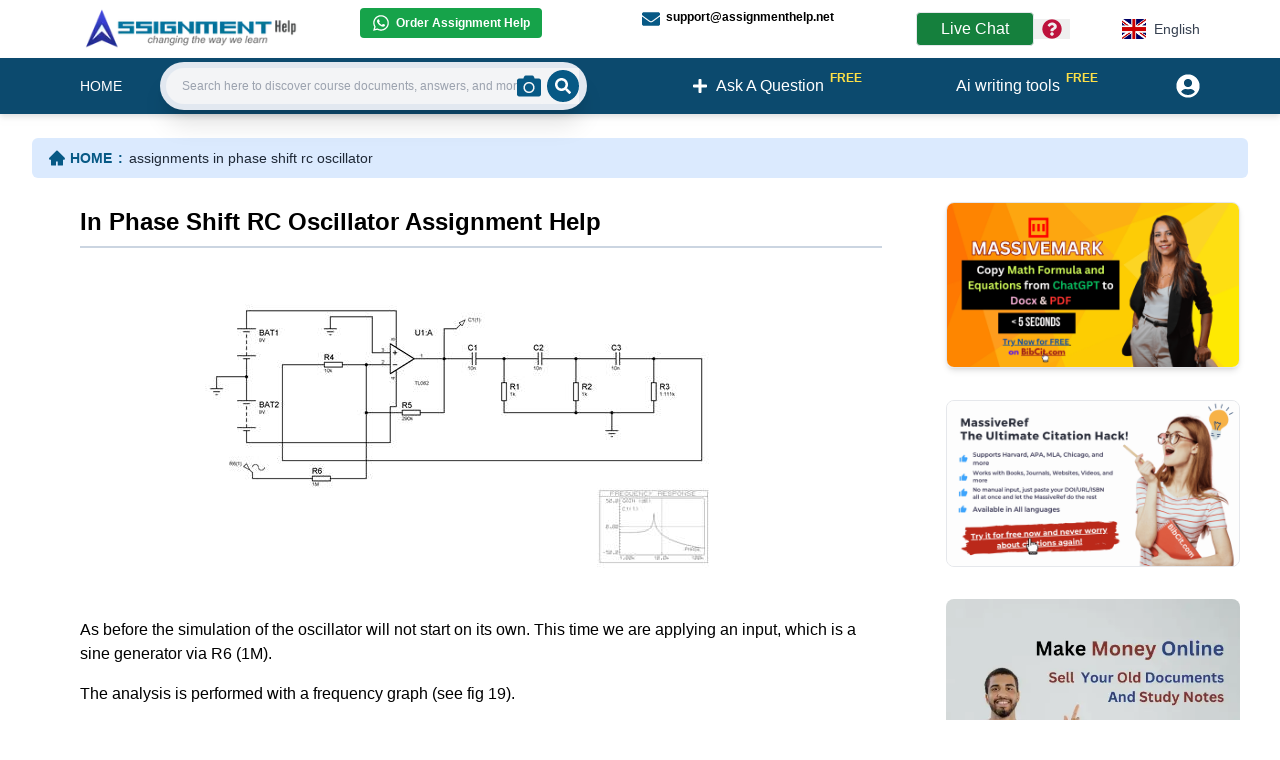

--- FILE ---
content_type: text/html; charset=utf-8
request_url: https://www.assignmenthelp.net/assignment-help/assignments-in-phase-shift-rc-oscillator
body_size: 10155
content:
<!DOCTYPE html><html lang="en"><head><meta charSet="utf-8"/><meta name="viewport" content="width=device-width, initial-scale=1"/><meta name="viewport" content="width=device-width"/><link rel="preload" as="image" href="https://www.assignmenthelp.net/webimg/yah/images/assignments-in-phase-shift-rc-oscillator_1.jpg"/><link rel="preload" as="image" href="https://www.assignmenthelp.net/webimg/yah/images/assignment-help-order-now.gif"/><link rel="preload" as="image" href="https://www.assignmenthelp.net/webimg/yah/images/assignments-in-phase-shift-rc-oscillator_2.jpg"/><link rel="preload" as="image" href="https://www.assignmenthelp.net/webimg/yah/images/assignments-in-phase-shift-rc-oscillator_3.jpg"/><link rel="stylesheet" href="/_next/static/css/5f109032cd0d7d08.css" data-precedence="next"/><link rel="preload" as="script" fetchPriority="low" href="/_next/static/chunks/webpack-3eb9e992e7a199d1.js"/><script src="/_next/static/chunks/fd9d1056-25c206e4000a1e1f.js" async=""></script><script src="/_next/static/chunks/7023-e8928914a0291b12.js" async=""></script><script src="/_next/static/chunks/main-app-19f90f1bb921c483.js" async=""></script><script src="/_next/static/chunks/4f9d9cd8-9dee19af68674484.js" async=""></script><script src="/_next/static/chunks/9081a741-71a6921f866e2b07.js" async=""></script><script src="/_next/static/chunks/aaea2bcf-8b2e94718f9fb424.js" async=""></script><script src="/_next/static/chunks/a63740d3-4d21afc01f774a27.js" async=""></script><script src="/_next/static/chunks/5223-774da9a19eda19c0.js" async=""></script><script src="/_next/static/chunks/3864-cee48cca8ca00723.js" async=""></script><script src="/_next/static/chunks/3892-a15945462b7cee37.js" async=""></script><script src="/_next/static/chunks/app/%5Blang%5D/not-found-490ee95c7fe2ef1b.js" async=""></script><script src="/_next/static/chunks/app/%5Blang%5D/layout-4792eece7d700132.js" async=""></script><script src="/_next/static/chunks/app/%5Blang%5D/%5B%5B...name%5D%5D/error-acf66ee221b342e3.js" async=""></script><script src="/_next/static/chunks/app/%5Blang%5D/%5B%5B...name%5D%5D/layout-76f5e62466f4a66b.js" async=""></script><title>In Phase Shift RC Oscillator Assignment Help Through Online Tutoring Sessions | AssignmentHelp.Net</title><meta name="description" content="Assignmenthelp.net provides the best solution and Assignments In Phase Shift RC Oscillator is one of the most interesting and complicated subject its need lots of hard work and dedication."/><meta name="keywords" content="Assignment Help, Physics Assignment Help, Assignments In Phase Shift RC Oscillator, Online Tutorning, Performing Arts, History, Theory, Criticism of the Arts, Languages and Linguistics, Cultural Studies"/><link rel="canonical" href="https://www.assignmenthelp.net/assignment-help/assignments-in-phase-shift-rc-oscillator"/><script src="/_next/static/chunks/polyfills-78c92fac7aa8fdd8.js" noModule=""></script></head><body><div><script type="application/ld+json">{"@context":"http://schema.org/","@type":"Article","mainEntityOfPage":{"@type":"WebPage","@id":"https://www.assignmenthelp.net/assignment-help/assignments-in-phase-shift-rc-oscillator"},"headline":"In Phase Shift RC Oscillator Assignment Help Through Online Tutoring Sessions | AssignmentHelp.Net","author":{"@type":"Organization","name":"Augment System","url":"https://www.augmentsys.com/"},"publisher":{"@type":"Organization","name":"Augment System","logo":{"@type":"ImageObject","url":"https://www.augmentsys.com/images/logo.png"}},"description":"Assignmenthelp.net provides the best solution and Assignments In Phase Shift RC Oscillator is one of the most interesting and complicated subject its need lots of hard work and dedication.","image":["https://www.assignmenthelp.net/webimg/yah/images/assignments-in-phase-shift-rc-oscillator_1.jpg","https://www.assignmenthelp.net/webimg/yah/images/assignment-help-order-now.gif","https://www.assignmenthelp.net/webimg/yah/images/assignments-in-phase-shift-rc-oscillator_2.jpg","https://www.assignmenthelp.net/webimg/yah/images/assignments-in-phase-shift-rc-oscillator_3.jpg"]}</script><script type="application/ld+json">[{"@context":"https://schema.org/","@type":"ImageObject","contentUrl":"https://www.assignmenthelp.net/webimg/yah/images/assignments-in-phase-shift-rc-oscillator_1.jpg","creditText":"Image by AssignmentHelp.net","creator":{"@type":"Organization","name":"AssignmentHelp.net"}},{"@context":"https://schema.org/","@type":"ImageObject","contentUrl":"https://www.assignmenthelp.net/webimg/yah/images/assignment-help-order-now.gif","creditText":"Image by AssignmentHelp.net","creator":{"@type":"Organization","name":"AssignmentHelp.net"}},{"@context":"https://schema.org/","@type":"ImageObject","contentUrl":"https://www.assignmenthelp.net/webimg/yah/images/assignments-in-phase-shift-rc-oscillator_2.jpg","creditText":"Image by AssignmentHelp.net","creator":{"@type":"Organization","name":"AssignmentHelp.net"}},{"@context":"https://schema.org/","@type":"ImageObject","contentUrl":"https://www.assignmenthelp.net/webimg/yah/images/assignments-in-phase-shift-rc-oscillator_3.jpg","creditText":"Image by AssignmentHelp.net","creator":{"@type":"Organization","name":"AssignmentHelp.net"}}]</script><div><div><div class="px-4 md:px-20 py-2 bg-blue-0"><div class="md:flex"><div class="md:w-3/12"><a href="/"><img alt="Assignment Help Logo" loading="lazy" width="224" height="35" decoding="async" data-nimg="1" class="md:w-56 cursor-pointer" style="color:transparent" srcSet="/_next/image?url=%2Fimages%2Fnewhome%2Flogo.webp&amp;w=256&amp;q=75 1x, /_next/image?url=%2Fimages%2Fnewhome%2Flogo.webp&amp;w=640&amp;q=75 2x" src="/_next/image?url=%2Fimages%2Fnewhome%2Flogo.webp&amp;w=640&amp;q=75"/></a></div><div class="md:w-6/12"><div class="md:text-xs md:font-semibold grid grid-cols-1 gap-1 p-2 md:p-0 md:grid-cols-2"><div><a target="_blank" class="flex items-center bg-green-600 w-fit px-3 py-1.5 rounded whitespace-nowrap text-white" href="https://wa.me/16178741011"><svg stroke="currentColor" fill="currentColor" stroke-width="0" viewBox="0 0 448 512" class="mr-1.5 text-lg text-white" height="1em" width="1em" xmlns="http://www.w3.org/2000/svg"><path d="M380.9 97.1C339 55.1 283.2 32 223.9 32c-122.4 0-222 99.6-222 222 0 39.1 10.2 77.3 29.6 111L0 480l117.7-30.9c32.4 17.7 68.9 27 106.1 27h.1c122.3 0 224.1-99.6 224.1-222 0-59.3-25.2-115-67.1-157zm-157 341.6c-33.2 0-65.7-8.9-94-25.7l-6.7-4-69.8 18.3L72 359.2l-4.4-7c-18.5-29.4-28.2-63.3-28.2-98.2 0-101.7 82.8-184.5 184.6-184.5 49.3 0 95.6 19.2 130.4 54.1 34.8 34.9 56.2 81.2 56.1 130.5 0 101.8-84.9 184.6-186.6 184.6zm101.2-138.2c-5.5-2.8-32.8-16.2-37.9-18-5.1-1.9-8.8-2.8-12.5 2.8-3.7 5.6-14.3 18-17.6 21.8-3.2 3.7-6.5 4.2-12 1.4-32.6-16.3-54-29.1-75.5-66-5.7-9.8 5.7-9.1 16.3-30.3 1.8-3.7.9-6.9-.5-9.7-1.4-2.8-12.5-30.1-17.1-41.2-4.5-10.8-9.1-9.3-12.5-9.5-3.2-.2-6.9-.2-10.6-.2-3.7 0-9.7 1.4-14.8 6.9-5.1 5.6-19.4 19-19.4 46.3 0 27.3 19.9 53.7 22.6 57.4 2.8 3.7 39.1 59.7 94.8 83.8 35.2 15.2 49 16.5 66.6 13.9 10.7-1.6 32.8-13.4 37.4-26.4 4.6-13 4.6-24.1 3.2-26.4-1.3-2.5-5-3.9-10.5-6.6z"></path></svg>Order Assignment Help</a></div><div class="py-3 md:py-0"><a class="flex items-center w-fit" href="mailto:support@assignmenthelp.net"><svg stroke="currentColor" fill="currentColor" stroke-width="0" viewBox="0 0 512 512" class="mr-1.5 text-lg translate-y-0.5 text-sky-800" height="1em" width="1em" xmlns="http://www.w3.org/2000/svg"><path d="M502.3 190.8c3.9-3.1 9.7-.2 9.7 4.7V400c0 26.5-21.5 48-48 48H48c-26.5 0-48-21.5-48-48V195.6c0-5 5.7-7.8 9.7-4.7 22.4 17.4 52.1 39.5 154.1 113.6 21.1 15.4 56.7 47.8 92.2 47.6 35.7.3 72-32.8 92.3-47.6 102-74.1 131.6-96.3 154-113.7zM256 320c23.2.4 56.6-29.2 73.4-41.4 132.7-96.3 142.8-104.7 173.4-128.7 5.8-4.5 9.2-11.5 9.2-18.9v-19c0-26.5-21.5-48-48-48H48C21.5 64 0 85.5 0 112v19c0 7.4 3.4 14.3 9.2 18.9 30.6 23.9 40.7 32.4 173.4 128.7 16.8 12.2 50.2 41.8 73.4 41.4z"></path></svg>support@assignmenthelp.net</a></div></div></div><div class="md:w-3/12 flex items-center md:justify-center"><span class="px-6 flex items-center whitespace-nowrap py-1 bg-green-700 rounded text-white hover:bg-white hover:text-sky-800 border hover:border hover:border-sky-700 cursor-pointer">Live Chat<!-- --> <!--$!--><template data-dgst="BAILOUT_TO_CLIENT_SIDE_RENDERING"></template><p>Loading...</p><!--/$--></span><div class="relative text-left"><div class="flex items-center"><button type="button"><span class="sr-only">Menu</span><svg stroke="currentColor" fill="currentColor" stroke-width="0" viewBox="0 0 512 512" class="text-xl mx-2 text-rose-700" height="1em" width="1em" xmlns="http://www.w3.org/2000/svg"><path d="M504 256c0 136.997-111.043 248-248 248S8 392.997 8 256C8 119.083 119.043 8 256 8s248 111.083 248 248zM262.655 90c-54.497 0-89.255 22.957-116.549 63.758-3.536 5.286-2.353 12.415 2.715 16.258l34.699 26.31c5.205 3.947 12.621 3.008 16.665-2.122 17.864-22.658 30.113-35.797 57.303-35.797 20.429 0 45.698 13.148 45.698 32.958 0 14.976-12.363 22.667-32.534 33.976C247.128 238.528 216 254.941 216 296v4c0 6.627 5.373 12 12 12h56c6.627 0 12-5.373 12-12v-1.333c0-28.462 83.186-29.647 83.186-106.667 0-58.002-60.165-102-116.531-102zM256 338c-25.365 0-46 20.635-46 46 0 25.364 20.635 46 46 46s46-20.636 46-46c0-25.365-20.635-46-46-46z"></path></svg></button></div></div><div class="z-[100] ml-12"><div class="md:flex md:justify-end"><div class="relative inline-block text-left"><div><button type="button" class="flex items-center justify-center w-full px-4 py-2 rounded bg-white text-sm font-medium text-gray-700 hover:bg-gray-50 focus:outline-none focus:ring-2 focus:ring-sky-700 focus:ring-offset-2 focus:ring-offset-gray-600" aria-haspopup="true" aria-expanded="false"><img alt="English" loading="lazy" width="150" height="100" decoding="async" data-nimg="1" class="h-5 w-6 mr-2" style="color:transparent" srcSet="/_next/image?url=%2Fflag%2Fen.jpg&amp;w=256&amp;q=75 1x, /_next/image?url=%2Fflag%2Fen.jpg&amp;w=384&amp;q=75 2x" src="/_next/image?url=%2Fflag%2Fen.jpg&amp;w=384&amp;q=75"/>English</button></div></div></div></div></div></div></div><nav class="md:relative flex justify-between space-x-3 filter drop-shadow-md bg-sky-900 text-white px-2.5  py-4 md:h-14 md:px-20 items-center"><div class="flex uppercase items-center"><div class="md:hidden"><a class="text-base font-semibold" href="/">HOME</a></div><div class="hidden md:block space-x-7"><a class="text-sm font-medium flex items-center" href="/">HOME</a></div></div><div class="md:w-4/12 hidden md:block"></div><div class="hidden md:flex items-center justify-center space-x-3"></div><div><a class="flex items-center justify-center text-lg md:text-base px-4 py-2" href="/qa"><svg stroke="currentColor" fill="currentColor" stroke-width="0" viewBox="0 0 448 512" height="1em" width="1em" xmlns="http://www.w3.org/2000/svg"><path d="M416 208H272V64c0-17.67-14.33-32-32-32h-32c-17.67 0-32 14.33-32 32v144H32c-17.67 0-32 14.33-32 32v32c0 17.67 14.33 32 32 32h144v144c0 17.67 14.33 32 32 32h32c17.67 0 32-14.33 32-32V304h144c17.67 0 32-14.33 32-32v-32c0-17.67-14.33-32-32-32z"></path></svg><span class="ml-2 whitespace-nowrap shrink-0">Ask A Question</span><span class="text-xs text-yellow-300 font-bold translate-x-1.5 -translate-y-2">FREE</span></a></div><div class="hidden md:block"><a class="flex items-center justify-center text-lg md:text-base px-4 py-2" href="/free-ai-writing-tool"><span class="ml-2 whitespace-nowrap shrink-0">Ai writing tools</span><span class="text-xs text-yellow-300 font-bold translate-x-1.5 -translate-y-2">FREE</span></a></div><div class="flex justify-end items-center"><div><a class="flex items-center space-x-2" href="/register/login"><span class="sr-only">Userpanel</span><svg stroke="currentColor" fill="currentColor" stroke-width="0" viewBox="0 0 496 512" class="text-2xl" height="1em" width="1em" xmlns="http://www.w3.org/2000/svg"><path d="M248 8C111 8 0 119 0 256s111 248 248 248 248-111 248-248S385 8 248 8zm0 96c48.6 0 88 39.4 88 88s-39.4 88-88 88-88-39.4-88-88 39.4-88 88-88zm0 344c-58.7 0-111.3-26.6-146.5-68.2 18.8-35.4 55.6-59.8 98.5-59.8 2.4 0 4.8.4 7.1 1.1 13 4.2 26.6 6.9 40.9 6.9 14.3 0 28-2.7 40.9-6.9 2.3-.7 4.7-1.1 7.1-1.1 42.9 0 79.7 24.4 98.5 59.8C359.3 421.4 306.7 448 248 448z"></path></svg></a></div></div></nav><div class="md:w-4/12 md:absolute md:top-[3.86rem] md:left-40"><div class="p-4 md:p-0"><div><div class="flex group"><form class="ease-in-out w-full duration-500  flex bg-slate-200 items-center justify-between  rounded-full shadow-xl p-1.5 pr-2 sticky"><label for="search" class="sr-only">Search:</label><input type="search" id="search" class="ease-in-out duration-500 rounded-l-full w-full h-9 py-4 pl-4 text-gray-800 bg-gray-100 leading-tight focus:outline-none focus:shadow-outline lg:text-sm text-xs" placeholder="Search here to discover course documents, answers, and more . ." value=""/><div class="h-9 w-9 pr-4 flex justify-center items-center bg-gray-100 rounded-r-full -ml-24 group-hover:ml-auto group-focus-within:ml-auto"><label for="imageSearchInput" class="cursor-pointer"><svg stroke="currentColor" fill="currentColor" stroke-width="0" viewBox="0 0 512 512" class="text-2xl text-sky-800 shrink-0" height="1em" width="1em" xmlns="http://www.w3.org/2000/svg"><title>Search by Image</title><path d="M512 144v288c0 26.5-21.5 48-48 48H48c-26.5 0-48-21.5-48-48V144c0-26.5 21.5-48 48-48h88l12.3-32.9c7-18.7 24.9-31.1 44.9-31.1h125.5c20 0 37.9 12.4 44.9 31.1L376 96h88c26.5 0 48 21.5 48 48zM376 288c0-66.2-53.8-120-120-120s-120 53.8-120 120 53.8 120 120 120 120-53.8 120-120zm-32 0c0 48.5-39.5 88-88 88s-88-39.5-88-88 39.5-88 88-88 88 39.5 88 88z"></path></svg></label><input type="file" id="imageSearchInput" accept="image/*" class="absolute top-0 left-0 opacity-0 h-8 w-8 cursor-pointer"/></div><button type="submit" class="-ml-11 group-hover:ml-auto group-focus-within:ml-auto rounded-full bg-sky-800 text-white p-2"><span class="sr-only">Search</span><svg stroke="currentColor" fill="currentColor" stroke-width="0" viewBox="0 0 512 512" height="1em" width="1em" xmlns="http://www.w3.org/2000/svg"><path d="M505 442.7L405.3 343c-4.5-4.5-10.6-7-17-7H372c27.6-35.3 44-79.7 44-128C416 93.1 322.9 0 208 0S0 93.1 0 208s93.1 208 208 208c48.3 0 92.7-16.4 128-44v16.3c0 6.4 2.5 12.5 7 17l99.7 99.7c9.4 9.4 24.6 9.4 33.9 0l28.3-28.3c9.4-9.4 9.4-24.6.1-34zM208 336c-70.7 0-128-57.2-128-128 0-70.7 57.2-128 128-128 70.7 0 128 57.2 128 128 0 70.7-57.2 128-128 128z"></path></svg></button></form></div></div></div></div></div></div><div class="p-4 md:px-8"><div class="bg-blue-100 px-4 py-2 my-2 rounded-md"><div><div class="hidden md:block"><nav class="flex" aria-label="Breadcrumb"><ol class="inline-flex items-center "><li class="inline-flex items-center"><a class="inline-flex items-center  text-sm font-semibold text-sky-800 hover:text-gray-900 dark:text-gray-400 dark:hover:text-white" href="/"><svg stroke="currentColor" fill="currentColor" stroke-width="0" viewBox="0 0 1024 1024" class="text-lg mr-1" height="1em" width="1em" xmlns="http://www.w3.org/2000/svg"><path d="M946.5 505L534.6 93.4a31.93 31.93 0 0 0-45.2 0L77.5 505c-12 12-18.8 28.3-18.8 45.3 0 35.3 28.7 64 64 64h43.4V908c0 17.7 14.3 32 32 32H448V716h112v224h265.9c17.7 0 32-14.3 32-32V614.3h43.4c17 0 33.3-6.7 45.3-18.8 24.9-25 24.9-65.5-.1-90.5z"></path></svg>HOME<!-- --> <span class="mx-1.5">:</span></a></li><li aria-current="page"><div class="flex items-center"><div><span class="text-sm font-medium text-gray-800 ">assignments in phase shift rc oscillator</span></div></div></li></ol></nav></div></div></div><article class="services"><div class="md:px-2"><div class="md:flex md:space-x-6"><div class="md:w-9/12"><div><!--$--><div><div><div>







              <div class="p-4 md:px-8">

    <div class="aky hidden">
  </div>

  <article class="servicesaky">
  <div class="md:px-2">
  <div class="mdflexmdspacex6aky">
  <div class="mdw9-12aky">
  <div class="pb-2 pt-1">
  <h1 class="md:text-2xl text-lg text-black font-semibold">In Phase Shift RC Oscillator Assignment Help</h1>
  <div class="my-2"><div class="bg-slate-300  h-0.5"></div></div>
  </div>
  <div>
  <img width="552" height="322" class="img-fluid" src="https://www.assignmenthelp.net/webimg/yah/images/assignments-in-phase-shift-rc-oscillator_1.jpg" alt="Description: ph shift rc osc"/>
  <p>As before the simulation of the oscillator will not start on its own. This time we are applying an input, which is a sine generator via R6 (1M).</p>
  <p>The analysis is performed with a frequency graph (see fig 19).</p><a href="../quickupload"><img src="https://www.assignmenthelp.net/webimg/yah/images/assignment-help-order-now.gif" title="Physics Assignment Help Order Now" alt="Physics Assignment Help Order Now" width="154" height="154"/></a>
  <p><img width="553" height="372" class="img-fluid" src="https://www.assignmenthelp.net/webimg/yah/images/assignments-in-phase-shift-rc-oscillator_2.jpg" alt="assignments in phase shift rc oscillator" title="assignments in phase shift rc oscillator"/></p>
  <p>Figure 19</p>
  <p>To set up the analysis, draw out a frequency graph and then click onto the sine generator, drag and place onto the horizontal axis of the graph. The frequency of the generator is now controlled by the analysis. Now click onto the output voltage probe and drag it to the vertical axis of the graph.</p>
  <h2>In Phase Shift RC Oscillator Assignment Help Through Online Tutoring and Guided Sessions from AssignmentHelp.Net</h2>
  <p>Set the properties of the graph to run from 1kHz to 100kHz.</p>
  <p>Perform the simulation and examine the output.</p>
  <p>The oscillator is highly resonant at a frequency of <img width="66" height="44" class="img-fluid" src="https://www.assignmenthelp.net/webimg/yah/images/assignments-in-phase-shift-rc-oscillator_3.jpg" alt="elctrical Assignment Help" title="elctrical Assignment Help"/></p>
  <p>With the values set at R = 1k and C = 10n, check that resonance occurs at the correct frequency.</p>
  <p>Re-run the simulation with R = 1k and C = 1n. Comment on your results. Why does the frequency plot roll off as the frequency goes above resonance?</p>
  </div>
  <div class="seocontnt">
  <p>Assignments In Phase Shift RC Oscillator | Physics | Study Physics | Physics Online Tutor | Physics Homework Help | Physics Help | Physics Solutions | Physics Problems | Physics Tutor | Physics Online Tutoring | Tutoring Services | Private Tutors | Writing Help | Term Paper Help | <a href="/sample-homework" title="Sample Homework">Sample Homework</a> | <a href="../online-tutoring" title="Online Tutoring">Online Tutoring</a></p>
  </div>
  </div>
  <div class="md:w-3/12">

  <div>
  <right>
  </right></div>
  </div>
  </div>

  </div>
  </article>
  </div>
  </div></div></div><!--/$--></div></div><div class="md:w-3/12"><div class="block space-y-8"><div class="space-y-8"><div><a target="_blank" class="relative group rounded-md overflow-hidden" href="https://www.bibcit.com/en/massivemark"><div><img alt="citation generator" loading="lazy" width="1000" height="1000" decoding="async" data-nimg="1" class="border rounded-lg shadow-md" style="color:transparent" srcSet="/_next/image?url=%2Fimages%2Fbibcit%2Fen-mm.gif&amp;w=1080&amp;q=75 1x, /_next/image?url=%2Fimages%2Fbibcit%2Fen-mm.gif&amp;w=2048&amp;q=75 2x" src="/_next/image?url=%2Fimages%2Fbibcit%2Fen-mm.gif&amp;w=2048&amp;q=75"/></div><div class="bg-black absolute top-0 w-full h-full bg-opacity-30 hidden group-hover:block rounded-lg"></div></a></div><div><a target="_blank" class="relative group rounded-md overflow-hidden " href="https://www.bibcit.com/en/massiveref"><div><img alt="citaion generator" loading="lazy" width="1000" height="1000" decoding="async" data-nimg="1" class="border rounded-lg shadow-m" style="color:transparent" srcSet="/_next/image?url=%2Fimages%2Fbibcit%2Fen-mr.gif&amp;w=1080&amp;q=75 1x, /_next/image?url=%2Fimages%2Fbibcit%2Fen-mr.gif&amp;w=2048&amp;q=75 2x" src="/_next/image?url=%2Fimages%2Fbibcit%2Fen-mr.gif&amp;w=2048&amp;q=75"/></div><div class="bg-black absolute top-0 w-full h-full bg-opacity-30 hidden group-hover:block rounded-lg"></div></a></div></div><div><a href="/register/login"><img alt="make money online" loading="lazy" width="1000" height="1000" decoding="async" data-nimg="1" class="rounded-lg" style="color:transparent" srcSet="/_next/image?url=%2Fnew-images%2Fmake-money.webp&amp;w=1080&amp;q=75 1x, /_next/image?url=%2Fnew-images%2Fmake-money.webp&amp;w=2048&amp;q=75 2x" src="/_next/image?url=%2Fnew-images%2Fmake-money.webp&amp;w=2048&amp;q=75"/></a></div></div></div></div></div></article></div><div><div class="bg-slate-900 p-4"><div class="md:flex md:space-x-10 space-y-4 md:space-y-0 my-4 md:px-2"><div class="md:w-2/6 mt-2"><div class="hidden md:block w-fit p-2 mb-4 bg-white rounded-md border-2 border-sky-400"><img alt="Assignment Help Logo" loading="lazy" width="160" height="30" decoding="async" data-nimg="1" class="md:w-40" style="color:transparent" srcSet="/_next/image?url=%2Fimages%2Fnewhome%2Flogo.webp&amp;w=256&amp;q=75 1x, /_next/image?url=%2Fimages%2Fnewhome%2Flogo.webp&amp;w=384&amp;q=75 2x" src="/_next/image?url=%2Fimages%2Fnewhome%2Flogo.webp&amp;w=384&amp;q=75"/></div></div><div class="mt-2"><ul class="text-sky-500 space-y-4 md:space-y-1 text-sm"><li class="hover:text-white text-amber-500"><a href="/massivemark">MassiveMark Playground</a></li><li class="hover:text-white"><a href="/transliterate">Transliteration Playground</a></li><li class="hover:text-white"><a href="/quiz-practice">Professional Practice Test</a></li><li class="hover:text-white"><a href="/our-services">Our Services</a></li></ul></div><div class="mt-2"><ul class="text-sky-500 text-sm space-y-4 md:space-y-1"><li class="hover:text-white"><a href="/assignmenthelp-services">Assignmenthelp Services</a></li><li class="hover:text-white"><a href="/custom-writing-help">Custom Writing help</a></li><li class="hover:text-white"><a href="/sample-assignments">Free Assignment Samples</a></li><li class="hover:text-white"><a href="/questions/assignment-topics-list">Free Homework Help Samples</a></li></ul></div><div class="mt-2"><ul class="text-sky-500 text-sm space-y-4 md:space-y-1"><li class="hover:text-white"><a href="/termsofuse">Terms of Use</a></li><li class="hover:text-white"><a href="/copyright">Copyright</a></li><li class="hover:text-white"><a href="/contactus">Contact</a></li><li class="hover:text-white"><a href="/assignmenthelp_FAQ">FAQ</a></li><li class="hover:text-white"><a href="/refund-policy">Refund Policy</a></li><li class="hover:text-white"><a href="/offers">Offers</a></li><li class="hover:text-white"><a target="_blank" href="https://www.assignmenthelp.net/blog/">Blog</a></li><li class="hover:text-white"><a href="/sitemap/yah/main_sitemap.xml">Sitemap</a></li></ul></div><div class="md:w-2/6 mt-2"><div class="text-slate-200 text-center md:text-left"><a href="/copyright">© 2009-2024 Assignmenthelp.net</a></div></div></div></div></div></div><script src="/_next/static/chunks/webpack-3eb9e992e7a199d1.js" async=""></script><script>(self.__next_f=self.__next_f||[]).push([0]);self.__next_f.push([2,null])</script><script>self.__next_f.push([1,"1:HL[\"/_next/static/css/5f109032cd0d7d08.css\",\"style\"]\n"])</script><script>self.__next_f.push([1,"2:I[95751,[],\"\"]\n6:I[39275,[],\"\"]\n8:I[61343,[],\"\"]\n9:I[70466,[\"9929\",\"static/chunks/4f9d9cd8-9dee19af68674484.js\",\"2420\",\"static/chunks/9081a741-71a6921f866e2b07.js\",\"8218\",\"static/chunks/aaea2bcf-8b2e94718f9fb424.js\",\"2502\",\"static/chunks/a63740d3-4d21afc01f774a27.js\",\"5223\",\"static/chunks/5223-774da9a19eda19c0.js\",\"3864\",\"static/chunks/3864-cee48cca8ca00723.js\",\"3892\",\"static/chunks/3892-a15945462b7cee37.js\",\"3097\",\"static/chunks/app/%5Blang%5D/not-found-490ee95c7fe2ef1b.js\"],\"default\"]\na:I[38173,[\"9929\",\"static/chunks/4f9d9cd8-9dee19af68674484.js\",\"2420\",\"static/chunks/9081a741-71a6921f866e2b07.js\",\"8218\",\"static/chunks/aaea2bcf-8b2e94718f9fb424.js\",\"2502\",\"static/chunks/a63740d3-4d21afc01f774a27.js\",\"5223\",\"static/chunks/5223-774da9a19eda19c0.js\",\"3864\",\"static/chunks/3864-cee48cca8ca00723.js\",\"3892\",\"static/chunks/3892-a15945462b7cee37.js\",\"3097\",\"static/chunks/app/%5Blang%5D/not-found-490ee95c7fe2ef1b.js\"],\"Image\"]\nb:I[231,[\"9929\",\"static/chunks/4f9d9cd8-9dee19af68674484.js\",\"2420\",\"static/chunks/9081a741-71a6921f866e2b07.js\",\"8218\",\"static/chunks/aaea2bcf-8b2e94718f9fb424.js\",\"2502\",\"static/chunks/a63740d3-4d21afc01f774a27.js\",\"5223\",\"static/chunks/5223-774da9a19eda19c0.js\",\"3864\",\"static/chunks/3864-cee48cca8ca00723.js\",\"3892\",\"static/chunks/3892-a15945462b7cee37.js\",\"3097\",\"static/chunks/app/%5Blang%5D/not-found-490ee95c7fe2ef1b.js\"],\"\"]\nc:I[84080,[\"5223\",\"static/chunks/5223-774da9a19eda19c0.js\",\"1084\",\"static/chunks/app/%5Blang%5D/layout-4792eece7d700132.js\"],\"\"]\ne:I[76130,[],\"\"]\n7:[\"lang\",\"assignment-help\",\"d\"]\nf:[]\n"])</script><script>self.__next_f.push([1,"0:[null,[\"$\",\"$L2\",null,{\"buildId\":\"c7-fmWFjtI5Y5xSGmgcoh\",\"assetPrefix\":\"\",\"initialCanonicalUrl\":\"/assignment-help/assignments-in-phase-shift-rc-oscillator\",\"initialTree\":[\"\",{\"children\":[[\"lang\",\"assignment-help\",\"d\"],{\"children\":[[\"name\",\"assignments-in-phase-shift-rc-oscillator\",\"oc\"],{\"children\":[\"__PAGE__\",{}]}]},\"$undefined\",\"$undefined\",true]}],\"initialSeedData\":[\"\",{\"children\":[[\"lang\",\"assignment-help\",\"d\"],{\"children\":[[\"name\",\"assignments-in-phase-shift-rc-oscillator\",\"oc\"],{\"children\":[\"__PAGE__\",{},[[\"$L3\",\"$L4\"],null],null]},[\"$L5\",null],[[\"$\",\"p\",null,{\"children\":\"Loading...\"}],[],[]]]},[[\"$\",\"html\",null,{\"lang\":\"en\",\"children\":[[\"$\",\"head\",null,{\"children\":[\"$\",\"meta\",null,{\"name\":\"viewport\",\"content\":\"width=device-width\"}]}],[\"$\",\"body\",null,{\"children\":[[\"$\",\"$L6\",null,{\"parallelRouterKey\":\"children\",\"segmentPath\":[\"children\",\"$7\",\"children\"],\"error\":\"$undefined\",\"errorStyles\":\"$undefined\",\"errorScripts\":\"$undefined\",\"template\":[\"$\",\"$L8\",null,{}],\"templateStyles\":\"$undefined\",\"templateScripts\":\"$undefined\",\"notFound\":[\"$\",\"div\",null,{\"children\":[\"$\",\"div\",null,{\"children\":[[\"$\",\"div\",null,{\"children\":[\"$\",\"$L9\",null,{}]}],[\"$\",\"div\",null,{\"className\":\"p-4 md:px-8\",\"children\":[\"$\",\"article\",null,{\"className\":\"services\",\"children\":[\"$\",\"div\",null,{\"className\":\"md:px-2\",\"children\":[\"$\",\"div\",null,{\"children\":[[\"$\",\"div\",null,{\"children\":[\"$\",\"div\",null,{\"children\":[\"$\",\"div\",null,{\"className\":\"md:py-20\",\"children\":[[\"$\",\"div\",null,{\"className\":\"flex justify-center\",\"children\":[\"$\",\"$La\",null,{\"src\":\"/404.gif\",\"width\":\"360\",\"height\":\"190\",\"alt\":\"404\"}]}],[\"$\",\"div\",null,{\"className\":\"flex pb-4 flex-wrap justify-center gap-4\",\"children\":[[\"$\",\"div\",null,{\"className\":\"md:mt-0 mt-4\",\"children\":[\"$\",\"$Lb\",null,{\"href\":\"/search-results\",\"style\":{\"color\":\"white\",\"background\":\"#075985\",\"padding\":\"0.6rem 1.6rem\",\"borderRadius\":\"40px\"},\"children\":\"Unlock New Study Resources\"}]}],[\"$\",\"div\",null,{\"className\":\"md:mt-0 mt-4\",\"children\":[\"$\",\"$Lb\",null,{\"href\":\"/submit-a-request\",\"style\":{\"color\":\"white\",\"background\":\"#9f1239\",\"padding\":\"0.6rem 1.6rem\",\"borderRadius\":\"40px\"},\"children\":\"Need More Help? Talk to Our Experts\"}]}]]}]]}]}]}],[\"$\",\"div\",null,{\"className\":\"md:w-3/12\"}]]}]}]}]}],[\"$\",\"div\",null,{\"children\":[\"$\",\"div\",null,{\"className\":\"bg-slate-900 p-4\",\"children\":[\"$\",\"div\",null,{\"className\":\"md:flex md:space-x-10 space-y-4 md:space-y-0 my-4 md:px-2\",\"children\":[[\"$\",\"div\",null,{\"className\":\"md:w-2/6 mt-2\",\"children\":[\"$\",\"div\",null,{\"className\":\"hidden md:block w-fit p-2 mb-4 bg-white rounded-md border-2 border-sky-400\",\"children\":[\"$\",\"$La\",null,{\"width\":160,\"height\":30,\"src\":\"/images/newhome/logo.webp\",\"alt\":\"Assignment Help Logo\",\"className\":\"md:w-40\"}]}]}],[[\"$\",\"div\",null,{\"className\":\"mt-2\",\"children\":[\"$\",\"ul\",null,{\"className\":\"text-sky-500 space-y-4 md:space-y-1 text-sm\",\"children\":[[\"$\",\"li\",null,{\"className\":\"hover:text-white text-amber-500\",\"children\":[\"$\",\"$Lb\",null,{\"href\":\"/massivemark\",\"children\":\"MassiveMark Playground\"}]}],[\"$\",\"li\",null,{\"className\":\"hover:text-white\",\"children\":[\"$\",\"$Lb\",null,{\"href\":\"/transliterate\",\"children\":\"Transliteration Playground\"}]}],[\"$\",\"li\",null,{\"className\":\"hover:text-white\",\"children\":[\"$\",\"$Lb\",null,{\"href\":\"/quiz-practice\",\"children\":\"Professional Practice Test\"}]}],[\"$\",\"li\",null,{\"className\":\"hover:text-white\",\"children\":[\"$\",\"$Lb\",null,{\"href\":\"/our-services\",\"children\":\"Our Services\"}]}]]}]}],[\"$\",\"div\",null,{\"className\":\"mt-2\",\"children\":[\"$\",\"ul\",null,{\"className\":\"text-sky-500 text-sm space-y-4 md:space-y-1\",\"children\":[[\"$\",\"li\",null,{\"className\":\"hover:text-white\",\"children\":[\"$\",\"$Lb\",null,{\"href\":\"/assignmenthelp-services\",\"children\":\"Assignmenthelp Services\"}]}],[\"$\",\"li\",null,{\"className\":\"hover:text-white\",\"children\":[\"$\",\"$Lb\",null,{\"href\":\"/custom-writing-help\",\"children\":\"Custom Writing help\"}]}],[\"$\",\"li\",null,{\"className\":\"hover:text-white\",\"children\":[\"$\",\"$Lb\",null,{\"href\":\"/sample-assignments\",\"children\":\"Free Assignment Samples\"}]}],[\"$\",\"li\",null,{\"className\":\"hover:text-white\",\"children\":[\"$\",\"$Lb\",null,{\"href\":\"/questions/assignment-topics-list\",\"children\":\"Free Homework Help Samples\"}]}]]}]}],[\"$\",\"div\",null,{\"className\":\"mt-2\",\"children\":[\"$\",\"ul\",null,{\"className\":\"text-sky-500 text-sm space-y-4 md:space-y-1\",\"children\":[[\"$\",\"li\",null,{\"className\":\"hover:text-white\",\"children\":[\"$\",\"$Lb\",null,{\"href\":\"/termsofuse\",\"children\":\"Terms of Use\"}]}],[\"$\",\"li\",null,{\"className\":\"hover:text-white\",\"children\":[\"$\",\"$Lb\",null,{\"href\":\"/copyright/\",\"children\":\"Copyright\"}]}],[\"$\",\"li\",null,{\"className\":\"hover:text-white\",\"children\":[\"$\",\"$Lb\",null,{\"href\":\"/contactus\",\"children\":\"Contact\"}]}],[\"$\",\"li\",null,{\"className\":\"hover:text-white\",\"children\":[\"$\",\"$Lb\",null,{\"href\":\"/assignmenthelp_FAQ\",\"children\":\"FAQ\"}]}],[\"$\",\"li\",null,{\"className\":\"hover:text-white\",\"children\":[\"$\",\"$Lb\",null,{\"href\":\"/refund-policy\",\"children\":\"Refund Policy\"}]}],[\"$\",\"li\",null,{\"className\":\"hover:text-white\",\"children\":[\"$\",\"$Lb\",null,{\"href\":\"/offers\",\"children\":\"Offers\"}]}],[\"$\",\"li\",null,{\"className\":\"hover:text-white\",\"children\":[\"$\",\"$Lb\",null,{\"href\":\"https://www.assignmenthelp.net/blog/\",\"target\":\"_blank\",\"children\":\"Blog\"}]}],[\"$\",\"li\",null,{\"className\":\"hover:text-white\",\"children\":[\"$\",\"$Lb\",null,{\"href\":\"/sitemap/yah/main_sitemap.xml\",\"children\":\"Sitemap\"}]}]]}]}]],null,null,null,null,null,null,null,null,[\"$\",\"div\",null,{\"className\":\"md:w-2/6 mt-2\",\"children\":[\"$\",\"div\",null,{\"className\":\"text-slate-200 text-center md:text-left\",\"children\":[\"$\",\"$Lb\",null,{\"href\":\"/copyright/\",\"children\":\"© 2009-2024 Assignmenthelp.net\"}]}]}]]}]}]}]]}]}],\"notFoundStyles\":[[\"$\",\"link\",\"0\",{\"rel\":\"stylesheet\",\"href\":\"/_next/static/css/5f109032cd0d7d08.css\",\"precedence\":\"next\",\"crossOrigin\":\"$undefined\"}]],\"styles\":[[\"$\",\"link\",\"0\",{\"rel\":\"stylesheet\",\"href\":\"/_next/static/css/5f109032cd0d7d08.css\",\"precedence\":\"next\",\"crossOrigin\":\"$undefined\"}]]}],[\"$\",\"$Lc\",null,{\"id\":\"clarity-script\",\"strategy\":\"afterInteractive\",\"children\":\"\\n            (function(c,l,a,r,i,t,y){\\n                c[a]=c[a]||function(){(c[a].q=c[a].q||[]).push(arguments)};\\n                t=l.createElement(r);t.async=1;t.src=\\\"https://www.clarity.ms/tag/\\\"+i;\\n                y=l.getElementsByTagName(r)[0];y.parentNode.insertBefore(t,y);\\n            })(window, document, \\\"clarity\\\", \\\"script\\\", \\\"n1r4md2v3f\\\");\\n          \"}]]}]]}],null],null]},[\"$\",\"$L6\",null,{\"parallelRouterKey\":\"children\",\"segmentPath\":[\"children\"],\"error\":\"$undefined\",\"errorStyles\":\"$undefined\",\"errorScripts\":\"$undefined\",\"template\":[\"$\",\"$L8\",null,{}],\"templateStyles\":\"$undefined\",\"templateScripts\":\"$undefined\",\"notFound\":[[\"$\",\"title\",null,{\"children\":\"404: This page could not be found.\"}],[\"$\",\"div\",null,{\"style\":{\"fontFamily\":\"system-ui,\\\"Segoe UI\\\",Roboto,Helvetica,Arial,sans-serif,\\\"Apple Color Emoji\\\",\\\"Segoe UI Emoji\\\"\",\"height\":\"100vh\",\"textAlign\":\"center\",\"display\":\"flex\",\"flexDirection\":\"column\",\"alignItems\":\"center\",\"justifyContent\":\"center\"},\"children\":[\"$\",\"div\",null,{\"children\":[[\"$\",\"style\",null,{\"dangerouslySetInnerHTML\":{\"__html\":\"body{color:#000;background:#fff;margin:0}.next-error-h1{border-right:1px solid rgba(0,0,0,.3)}@media (prefers-color-scheme:dark){body{color:#fff;background:#000}.next-error-h1{border-right:1px solid rgba(255,255,255,.3)}}\"}}],[\"$\",\"h1\",null,{\"className\":\"next-error-h1\",\"style\":{\"display\":\"inline-block\",\"margin\":\"0 20px 0 0\",\"padding\":\"0 23px 0 0\",\"fontSize\":24,\"fontWeight\":500,\"verticalAlign\":\"top\",\"lineHeight\":\"49px\"},\"children\":\"404\"}],[\"$\",\"div\",null,{\"style\":{\"display\":\"inline-block\"},\"children\":[\"$\",\"h2\",null,{\"style\":{\"fontSize\":14,\"fontWeight\":400,\"lineHeight\":\"49px\",\"margin\":0},\"children\":\"This page could not be found.\"}]}]]}]}]],\"notFoundStyles\":[],\"styles\":null}],null],\"couldBeIntercepted\":false,\"initialHead\":[null,\"$Ld\"],\"globalErrorComponent\":\"$e\",\"missingSlots\":\"$Wf\"}]]\n"])</script><script>self.__next_f.push([1,"13:I[22812,[\"6082\",\"static/chunks/app/%5Blang%5D/%5B%5B...name%5D%5D/error-acf66ee221b342e3.js\"],\"default\"]\n14:I[31104,[\"9929\",\"static/chunks/4f9d9cd8-9dee19af68674484.js\",\"2420\",\"static/chunks/9081a741-71a6921f866e2b07.js\",\"8218\",\"static/chunks/aaea2bcf-8b2e94718f9fb424.js\",\"2502\",\"static/chunks/a63740d3-4d21afc01f774a27.js\",\"5223\",\"static/chunks/5223-774da9a19eda19c0.js\",\"3864\",\"static/chunks/3864-cee48cca8ca00723.js\",\"3892\",\"static/chunks/3892-a15945462b7cee37.js\",\"8119\",\"static/chunks/app/%5Blang%5D/%5B%5B...name%5D%5D/layout-76f5e62466f4a66b.js\"],\"default\"]\n"])</script><script>self.__next_f.push([1,"4:[\"$\",\"div\",null,{\"children\":[\"$\",\"div\",null,{\"children\":[\"$\",\"div\",null,{\"children\":[\"\\n\\n\\n\\n\\n\\n\\n\\n              \",[\"$\",\"div\",\"1\",{\"className\":\"p-4 md:px-8\",\"children\":[\"\\n\\n    \",[\"$\",\"div\",\"1\",{\"className\":\"aky hidden\",\"children\":\"\\n  \"}],\"\\n\\n  \",[\"$\",\"article\",\"3\",{\"className\":\"servicesaky\",\"children\":[\"\\n  \",[\"$\",\"div\",\"1\",{\"className\":\"md:px-2\",\"children\":[\"\\n  \",[\"$\",\"div\",\"1\",{\"className\":\"mdflexmdspacex6aky\",\"children\":[\"\\n  \",[\"$\",\"div\",\"1\",{\"className\":\"mdw9-12aky\",\"children\":[\"\\n  \",[\"$\",\"div\",\"1\",{\"className\":\"pb-2 pt-1\",\"children\":[\"\\n  \",[\"$\",\"h1\",\"1\",{\"className\":\"md:text-2xl text-lg text-black font-semibold\",\"children\":\"In Phase Shift RC Oscillator Assignment Help\"}],\"\\n  \",[\"$\",\"div\",\"3\",{\"className\":\"my-2\",\"children\":[\"$\",\"div\",null,{\"className\":\"bg-slate-300  h-0.5\",\"children\":null}]}],\"\\n  \"]}],\"\\n  \",[\"$\",\"div\",\"3\",{\"children\":[\"\\n  \",[\"$\",\"img\",\"1\",{\"width\":\"552\",\"height\":\"322\",\"className\":\"img-fluid\",\"src\":\"https://www.assignmenthelp.net/webimg/yah/images/assignments-in-phase-shift-rc-oscillator_1.jpg\",\"alt\":\"Description: ph shift rc osc\",\"children\":null}],\"\\n  \",[\"$\",\"p\",\"3\",{\"children\":\"As before the simulation of the oscillator will not start on its own. This time we are applying an input, which is a sine generator via R6 (1M).\"}],\"\\n  \",[\"$\",\"p\",\"5\",{\"children\":\"The analysis is performed with a frequency graph (see fig 19).\"}],[\"$\",\"a\",\"6\",{\"href\":\"../quickupload\",\"children\":[\"$\",\"img\",null,{\"src\":\"https://www.assignmenthelp.net/webimg/yah/images/assignment-help-order-now.gif\",\"title\":\"Physics Assignment Help Order Now\",\"alt\":\"Physics Assignment Help Order Now\",\"width\":\"154\",\"height\":\"154\",\"children\":null}]}],\"\\n  \",[\"$\",\"p\",\"8\",{\"children\":[\"$\",\"img\",null,{\"width\":\"553\",\"height\":\"372\",\"className\":\"img-fluid\",\"src\":\"https://www.assignmenthelp.net/webimg/yah/images/assignments-in-phase-shift-rc-oscillator_2.jpg\",\"alt\":\"assignments in phase shift rc oscillator\",\"title\":\"assignments in phase shift rc oscillator\",\"children\":null}]}],\"\\n  \",[\"$\",\"p\",\"10\",{\"children\":\"Figure 19\"}],\"\\n  \",[\"$\",\"p\",\"12\",{\"children\":\"To set up the analysis, draw out a frequency graph and then click onto the sine generator, drag and place onto the horizontal axis of the graph. The frequency of the generator is now controlled by the analysis. Now click onto the output voltage probe and drag it to the vertical axis of the graph.\"}],\"\\n  \",[\"$\",\"h2\",\"14\",{\"children\":\"In Phase Shift RC Oscillator Assignment Help Through Online Tutoring and Guided Sessions from AssignmentHelp.Net\"}],\"\\n  \",[\"$\",\"p\",\"16\",{\"children\":\"Set the properties of the graph to run from 1kHz to 100kHz.\"}],\"\\n  \",[\"$\",\"p\",\"18\",{\"children\":\"Perform the simulation and examine the output.\"}],\"\\n  \",[\"$\",\"p\",\"20\",{\"children\":[\"The oscillator is highly resonant at a frequency of \",[\"$\",\"img\",\"1\",{\"width\":\"66\",\"height\":\"44\",\"className\":\"img-fluid\",\"src\":\"https://www.assignmenthelp.net/webimg/yah/images/assignments-in-phase-shift-rc-oscillator_3.jpg\",\"alt\":\"elctrical Assignment Help\",\"title\":\"elctrical Assignment Help\",\"children\":null}]]}],\"\\n  \",[\"$\",\"p\",\"22\",{\"children\":\"With the values set at R = 1k and C = 10n, check that resonance occurs at the correct frequency.\"}],\"\\n  \",[\"$\",\"p\",\"24\",{\"children\":\"Re-run the simulation with R = 1k and C = 1n. Comment on your results. Why does the frequency plot roll off as the frequency goes above resonance?\"}],\"\\n  \"]}],\"\\n  \",[\"$\",\"div\",\"5\",{\"className\":\"seocontnt\",\"children\":[\"\\n  \",[\"$\",\"p\",\"1\",{\"children\":[\"Assignments In Phase Shift RC Oscillator | Physics | Study Physics | Physics Online Tutor | Physics Homework Help | Physics Help | Physics Solutions | Physics Problems | Physics Tutor | Physics Online Tutoring | Tutoring Services | Private Tutors | Writing Help | Term Paper Help | \",[\"$\",\"a\",\"1\",{\"href\":\"/sample-homework\",\"title\":\"Sample Homework\",\"children\":\"Sample Homework\"}],\" | \",[\"$\",\"a\",\"3\",{\"href\":\"../online-tutoring\",\"title\":\"Online Tutoring\",\"children\":\"Online Tutoring\"}]]}],\"\\n  \"]}],\"\\n  \"]}],\"\\n  \",[\"$\",\"div\",\"3\",{\"className\":\"md:w-3/12\",\"children\":[\"\\n\\n  \",[\"$\",\"div\",\"1\",{\"children\":[\"\\n  \",[\"$\",\"right\",\"1\",{\"children\":\"\\n  \"}]]}],\"\\n  \"]}],\"\\n  \"]}],\"\\n\\n  \"]}],\"\\n  \"]}],\"\\n  \"]}],\"\\n  \"]}]}]}]\n"])</script><script>self.__next_f.push([1,"10:T465,{\"@context\":\"http://schema.org/\",\"@type\":\"Article\",\"mainEntityOfPage\":{\"@type\":\"WebPage\",\"@id\":\"https://www.assignmenthelp.net/assignment-help/assignments-in-phase-shift-rc-oscillator\"},\"headline\":\"In Phase Shift RC Oscillator Assignment Help Through Online Tutoring Sessions | AssignmentHelp.Net\",\"author\":{\"@type\":\"Organization\",\"name\":\"Augment System\",\"url\":\"https://www.augmentsys.com/\"},\"publisher\":{\"@type\":\"Organization\",\"name\":\"Augment System\",\"logo\":{\"@type\":\"ImageObject\",\"url\":\"https://www.augmentsys.com/images/logo.png\"}},\"description\":\"Assignmenthelp.net provides the best solution and Assignments In Phase Shift RC Oscillator is one of the most interesting and complicated subject its need lots of hard work and dedication.\",\"image\":[\"https://www.assignmenthelp.net/webimg/yah/images/assignments-in-phase-shift-rc-oscillator_1.jpg\",\"https://www.assignmenthelp.net/webimg/yah/images/assignment-help-order-now.gif\",\"https://www.assignmenthelp.net/webimg/yah/images/assignments-in-phase-shift-rc-oscillator_2.jpg\",\"https://www.assignmenthelp.net/webimg/yah/images/assignments-in-phase-shift-rc-oscillator_3.jpg\"]}11:T438,[{\"@context\":\"https://schema.org/\",\"@type\":\"ImageObject\",\"contentUrl\":\"https://www.assignmenthelp.net/webimg/yah/images/assignments-in-phase-shift-rc-oscillator_1.jpg\",\"creditText\":\"Image by AssignmentHelp.net\",\"creator\":{\"@type\":\"Organization\",\"name\":\"AssignmentHelp.net\"}},{\"@context\":\"https://schema.org/\",\"@type\":\"ImageObject\",\"contentUrl\":\"https://www.assignmenthelp.net/webimg/yah/images/assignment-help-order-now.gif\",\"creditText\":\"Image by AssignmentHelp.net\",\"creator\":{\"@type\":\"Organization\",\"name\":\"AssignmentHelp.net\"}},{\"@context\":\"https://schema.org/\",\"@type\":\"ImageObject\",\"contentUrl\":\"https://www.assignmenthelp.net/webimg/yah/images/assignments-in-phase-shift-rc-oscillator_2.jpg\",\"creditText\":\"Image by AssignmentHelp.net\",\"creator\":{\"@type\":\"Organization\",\"name\":\"AssignmentHelp.net\"}},{\"@context\":\"https://schema.org/\",\"@type\":\"ImageObject\",\"contentUrl\":\"https://www.assignmenthelp.net/"])</script><script>self.__next_f.push([1,"webimg/yah/images/assignments-in-phase-shift-rc-oscillator_3.jpg\",\"creditText\":\"Image by AssignmentHelp.net\",\"creator\":{\"@type\":\"Organization\",\"name\":\"AssignmentHelp.net\"}}]12:[\"name\",\"assignments-in-phase-shift-rc-oscillator\",\"oc\"]\n"])</script><script>self.__next_f.push([1,"5:[\"$\",\"div\",null,{\"children\":[[\"$\",\"script\",null,{\"type\":\"application/ld+json\",\"dangerouslySetInnerHTML\":{\"__html\":\"$10\"}}],[\"$\",\"script\",null,{\"type\":\"application/ld+json\",\"dangerouslySetInnerHTML\":{\"__html\":\"$11\"}}],null,[\"$\",\"div\",null,{\"children\":[\"$\",\"$L9\",null,{\"mlang\":\"eng\"}]}],[\"$\",\"div\",null,{\"className\":\"p-4 md:px-8\",\"children\":[[\"$\",\"div\",null,{\"className\":\"bg-blue-100 px-4 py-2 my-2 rounded-md\",\"children\":[\"$\",\"div\",null,{\"children\":[\"$\",\"div\",null,{\"className\":\"hidden md:block\",\"children\":[\"$\",\"nav\",null,{\"className\":\"flex\",\"aria-label\":\"Breadcrumb\",\"children\":[\"$\",\"ol\",null,{\"className\":\"inline-flex items-center \",\"children\":[[\"$\",\"li\",null,{\"className\":\"inline-flex items-center\",\"children\":[\"$\",\"$Lb\",null,{\"href\":\"/\",\"className\":\"inline-flex items-center  text-sm font-semibold text-sky-800 hover:text-gray-900 dark:text-gray-400 dark:hover:text-white\",\"children\":[[\"$\",\"svg\",null,{\"stroke\":\"currentColor\",\"fill\":\"currentColor\",\"strokeWidth\":\"0\",\"viewBox\":\"0 0 1024 1024\",\"className\":\"text-lg mr-1\",\"children\":[\"$undefined\",[[\"$\",\"path\",\"0\",{\"d\":\"M946.5 505L534.6 93.4a31.93 31.93 0 0 0-45.2 0L77.5 505c-12 12-18.8 28.3-18.8 45.3 0 35.3 28.7 64 64 64h43.4V908c0 17.7 14.3 32 32 32H448V716h112v224h265.9c17.7 0 32-14.3 32-32V614.3h43.4c17 0 33.3-6.7 45.3-18.8 24.9-25 24.9-65.5-.1-90.5z\",\"children\":\"$undefined\"}]]],\"style\":{\"color\":\"$undefined\"},\"height\":\"1em\",\"width\":\"1em\",\"xmlns\":\"http://www.w3.org/2000/svg\"}],\"HOME\",\" \",[\"$\",\"span\",null,{\"className\":\"mx-1.5\",\"children\":\":\"}]]}]}],[\"$\",\"li\",null,{\"aria-current\":\"page\",\"children\":[\"$\",\"div\",null,{\"className\":\"flex items-center\",\"children\":[\"$\",\"div\",null,{\"children\":[\"$\",\"span\",null,{\"className\":\"text-sm font-medium text-gray-800 \",\"children\":\"assignments in phase shift rc oscillator\"}]}]}]}]]}]}]}]}]}],[\"$\",\"article\",null,{\"className\":\"services\",\"children\":[\"$\",\"div\",null,{\"className\":\"md:px-2\",\"children\":[\"$\",\"div\",null,{\"className\":\"md:flex md:space-x-6\",\"children\":[[\"$\",\"div\",null,{\"className\":\"md:w-9/12\",\"children\":[\"$\",\"div\",null,{\"children\":[\"$\",\"$L6\",null,{\"parallelRouterKey\":\"children\",\"segmentPath\":[\"children\",\"$7\",\"children\",\"$12\",\"children\"],\"error\":\"$13\",\"errorStyles\":[],\"errorScripts\":[],\"template\":[\"$\",\"$L8\",null,{}],\"templateStyles\":\"$undefined\",\"templateScripts\":\"$undefined\",\"notFound\":\"$undefined\",\"notFoundStyles\":\"$undefined\",\"styles\":null}]}]}],[\"$\",\"div\",null,{\"className\":\"md:w-3/12\",\"children\":[\"$\",\"$L14\",null,{\"mlang\":\"eng\"}]}]]}]}]}]]}],[\"$\",\"div\",null,{\"children\":[\"$\",\"div\",null,{\"className\":\"bg-slate-900 p-4\",\"children\":[\"$\",\"div\",null,{\"className\":\"md:flex md:space-x-10 space-y-4 md:space-y-0 my-4 md:px-2\",\"children\":[[\"$\",\"div\",null,{\"className\":\"md:w-2/6 mt-2\",\"children\":[\"$\",\"div\",null,{\"className\":\"hidden md:block w-fit p-2 mb-4 bg-white rounded-md border-2 border-sky-400\",\"children\":[\"$\",\"$La\",null,{\"width\":160,\"height\":30,\"src\":\"/images/newhome/logo.webp\",\"alt\":\"Assignment Help Logo\",\"className\":\"md:w-40\"}]}]}],[[\"$\",\"div\",null,{\"className\":\"mt-2\",\"children\":[\"$\",\"ul\",null,{\"className\":\"text-sky-500 space-y-4 md:space-y-1 text-sm\",\"children\":[[\"$\",\"li\",null,{\"className\":\"hover:text-white text-amber-500\",\"children\":[\"$\",\"$Lb\",null,{\"href\":\"/massivemark\",\"children\":\"MassiveMark Playground\"}]}],[\"$\",\"li\",null,{\"className\":\"hover:text-white\",\"children\":[\"$\",\"$Lb\",null,{\"href\":\"/transliterate\",\"children\":\"Transliteration Playground\"}]}],[\"$\",\"li\",null,{\"className\":\"hover:text-white\",\"children\":[\"$\",\"$Lb\",null,{\"href\":\"/quiz-practice\",\"children\":\"Professional Practice Test\"}]}],[\"$\",\"li\",null,{\"className\":\"hover:text-white\",\"children\":[\"$\",\"$Lb\",null,{\"href\":\"/our-services\",\"children\":\"Our Services\"}]}]]}]}],[\"$\",\"div\",null,{\"className\":\"mt-2\",\"children\":[\"$\",\"ul\",null,{\"className\":\"text-sky-500 text-sm space-y-4 md:space-y-1\",\"children\":[[\"$\",\"li\",null,{\"className\":\"hover:text-white\",\"children\":[\"$\",\"$Lb\",null,{\"href\":\"/assignmenthelp-services\",\"children\":\"Assignmenthelp Services\"}]}],[\"$\",\"li\",null,{\"className\":\"hover:text-white\",\"children\":[\"$\",\"$Lb\",null,{\"href\":\"/custom-writing-help\",\"children\":\"Custom Writing help\"}]}],[\"$\",\"li\",null,{\"className\":\"hover:text-white\",\"children\":[\"$\",\"$Lb\",null,{\"href\":\"/sample-assignments\",\"children\":\"Free Assignment Samples\"}]}],[\"$\",\"li\",null,{\"className\":\"hover:text-white\",\"children\":[\"$\",\"$Lb\",null,{\"href\":\"/questions/assignment-topics-list\",\"children\":\"Free Homework Help Samples\"}]}]]}]}],[\"$\",\"div\",null,{\"className\":\"mt-2\",\"children\":[\"$\",\"ul\",null,{\"className\":\"text-sky-500 text-sm space-y-4 md:space-y-1\",\"children\":[[\"$\",\"li\",null,{\"className\":\"hover:text-white\",\"children\":[\"$\",\"$Lb\",null,{\"href\":\"/termsofuse\",\"children\":\"Terms of Use\"}]}],[\"$\",\"li\",null,{\"className\":\"hover:text-white\",\"children\":[\"$\",\"$Lb\",null,{\"href\":\"/copyright/\",\"children\":\"Copyright\"}]}],[\"$\",\"li\",null,{\"className\":\"hover:text-white\",\"children\":[\"$\",\"$Lb\",null,{\"href\":\"/contactus\",\"children\":\"Contact\"}]}],[\"$\",\"li\",null,{\"className\":\"hover:text-white\",\"children\":[\"$\",\"$Lb\",null,{\"href\":\"/assignmenthelp_FAQ\",\"children\":\"FAQ\"}]}],[\"$\",\"li\",null,{\"className\":\"hover:text-white\",\"children\":[\"$\",\"$Lb\",null,{\"href\":\"/refund-policy\",\"children\":\"Refund Policy\"}]}],[\"$\",\"li\",null,{\"className\":\"hover:text-white\",\"children\":[\"$\",\"$Lb\",null,{\"href\":\"/offers\",\"children\":\"Offers\"}]}],[\"$\",\"li\",null,{\"className\":\"hover:text-white\",\"children\":[\"$\",\"$Lb\",null,{\"href\":\"https://www.assignmenthelp.net/blog/\",\"target\":\"_blank\",\"children\":\"Blog\"}]}],[\"$\",\"li\",null,{\"className\":\"hover:text-white\",\"children\":[\"$\",\"$Lb\",null,{\"href\":\"/sitemap/yah/main_sitemap.xml\",\"children\":\"Sitemap\"}]}]]}]}]],null,null,null,null,null,null,null,null,[\"$\",\"div\",null,{\"className\":\"md:w-2/6 mt-2\",\"children\":[\"$\",\"div\",null,{\"className\":\"text-slate-200 text-center md:text-left\",\"children\":[\"$\",\"$Lb\",null,{\"href\":\"/copyright/\",\"children\":\"© 2009-2024 Assignmenthelp.net\"}]}]}]]}]}]}]]}]\n"])</script><script>self.__next_f.push([1,"d:[[\"$\",\"meta\",\"0\",{\"name\":\"viewport\",\"content\":\"width=device-width, initial-scale=1\"}],[\"$\",\"meta\",\"1\",{\"charSet\":\"utf-8\"}],[\"$\",\"title\",\"2\",{\"children\":\"In Phase Shift RC Oscillator Assignment Help Through Online Tutoring Sessions | AssignmentHelp.Net\"}],[\"$\",\"meta\",\"3\",{\"name\":\"description\",\"content\":\"Assignmenthelp.net provides the best solution and Assignments In Phase Shift RC Oscillator is one of the most interesting and complicated subject its need lots of hard work and dedication.\"}],[\"$\",\"meta\",\"4\",{\"name\":\"keywords\",\"content\":\"Assignment Help, Physics Assignment Help, Assignments In Phase Shift RC Oscillator, Online Tutorning, Performing Arts, History, Theory, Criticism of the Arts, Languages and Linguistics, Cultural Studies\"}],[\"$\",\"link\",\"5\",{\"rel\":\"canonical\",\"href\":\"https://www.assignmenthelp.net/assignment-help/assignments-in-phase-shift-rc-oscillator\"}]]\n3:null\n"])</script></body></html>

--- FILE ---
content_type: text/html; charset=utf-8
request_url: https://www.assignmenthelp.net/free-ai-writing-tool?_rsc=jr0df
body_size: 18572
content:
<!DOCTYPE html><html lang="en"><head><meta charSet="utf-8"/><meta name="viewport" content="width=device-width"/><title>Free AI Writing Tool</title><meta name="keywords" content="Assignment Help, Free Ai Writing Tool"/><meta name="description" content="Free Ai writing Tool"/><meta name="next-head-count" content="5"/><link data-next-font="" rel="preconnect" href="/" crossorigin="anonymous"/><link rel="preload" href="/_next/static/css/23b8a0e43cc225eb.css" as="style"/><link rel="stylesheet" href="/_next/static/css/23b8a0e43cc225eb.css" data-n-g=""/><noscript data-n-css=""></noscript><script defer="" nomodule="" src="/_next/static/chunks/polyfills-78c92fac7aa8fdd8.js"></script><script src="/_next/static/chunks/webpack-3eb9e992e7a199d1.js" defer=""></script><script src="/_next/static/chunks/framework-afc7c7154bb86724.js" defer=""></script><script src="/_next/static/chunks/main-829628ef8e79fa9b.js" defer=""></script><script src="/_next/static/chunks/pages/_app-597903537e5571dc.js" defer=""></script><script src="/_next/static/chunks/d64684d8-79608bd33cce1663.js" defer=""></script><script src="/_next/static/chunks/pages/free-ai-writing-tool-e5c050373c984b4e.js" defer=""></script><script src="/_next/static/c7-fmWFjtI5Y5xSGmgcoh/_buildManifest.js" defer=""></script><script src="/_next/static/c7-fmWFjtI5Y5xSGmgcoh/_ssgManifest.js" defer=""></script></head><body><div id="__next"><script>
         (function(c,l,a,r,i,t,y){
             c[a] = c[a] || function () { (c[a].q = c[a].q || 
             []).push(arguments) };
             t=l.createElement(r);
             t.async=1;
             t.src="https://www.clarity.ms/tag/"+i;
             y=l.getElementsByTagName(r)[0];
             y.parentNode.insertBefore(t,y);
         })(window, document, "clarity", "script", "n1r4md2v3f");</script><div><div><div><div class="px-4 md:px-20 py-2 bg-white"><div class="md:flex flex-wrap md:items-center"><div class="md:w-3/12"><a href="/"><img alt="Assignment Help logo" loading="lazy" width="224" height="35" decoding="async" data-nimg="1" class="md:w-56 cursor-pointer" style="color:transparent" srcSet="/_next/image?url=%2Fimages%2Fnewhome%2Flogo.webp&amp;w=256&amp;q=75 1x, /_next/image?url=%2Fimages%2Fnewhome%2Flogo.webp&amp;w=640&amp;q=75 2x" src="/_next/image?url=%2Fimages%2Fnewhome%2Flogo.webp&amp;w=640&amp;q=75"/></a></div><div class="md:w-6/12"><div class="md:text-xs md:font-semibold grid grid-cols-1 gap-3 md:gap-1 p-2 md:p-0 md:grid-cols-2"><div><a target="_blank" class="flex items-center bg-green-600 w-fit px-2 py-1.5 rounded whitespace-nowrap text-white" href="https://wa.me/16178741011"><svg stroke="currentColor" fill="currentColor" stroke-width="0" viewBox="0 0 448 512" class="mr-1.5 text-lg text-white" height="1em" width="1em" xmlns="http://www.w3.org/2000/svg"><path d="M380.9 97.1C339 55.1 283.2 32 223.9 32c-122.4 0-222 99.6-222 222 0 39.1 10.2 77.3 29.6 111L0 480l117.7-30.9c32.4 17.7 68.9 27 106.1 27h.1c122.3 0 224.1-99.6 224.1-222 0-59.3-25.2-115-67.1-157zm-157 341.6c-33.2 0-65.7-8.9-94-25.7l-6.7-4-69.8 18.3L72 359.2l-4.4-7c-18.5-29.4-28.2-63.3-28.2-98.2 0-101.7 82.8-184.5 184.6-184.5 49.3 0 95.6 19.2 130.4 54.1 34.8 34.9 56.2 81.2 56.1 130.5 0 101.8-84.9 184.6-186.6 184.6zm101.2-138.2c-5.5-2.8-32.8-16.2-37.9-18-5.1-1.9-8.8-2.8-12.5 2.8-3.7 5.6-14.3 18-17.6 21.8-3.2 3.7-6.5 4.2-12 1.4-32.6-16.3-54-29.1-75.5-66-5.7-9.8 5.7-9.1 16.3-30.3 1.8-3.7.9-6.9-.5-9.7-1.4-2.8-12.5-30.1-17.1-41.2-4.5-10.8-9.1-9.3-12.5-9.5-3.2-.2-6.9-.2-10.6-.2-3.7 0-9.7 1.4-14.8 6.9-5.1 5.6-19.4 19-19.4 46.3 0 27.3 19.9 53.7 22.6 57.4 2.8 3.7 39.1 59.7 94.8 83.8 35.2 15.2 49 16.5 66.6 13.9 10.7-1.6 32.8-13.4 37.4-26.4 4.6-13 4.6-24.1 3.2-26.4-1.3-2.5-5-3.9-10.5-6.6z"></path></svg>Order Assignment Help</a></div><div><a class="flex items-center w-fit" href="mailto:support@assignmenthelp.net"><svg stroke="currentColor" fill="currentColor" stroke-width="0" viewBox="0 0 512 512" class="mr-1.5 text-lg translate-y-0.5 text-sky-800" height="1em" width="1em" xmlns="http://www.w3.org/2000/svg"><path d="M502.3 190.8c3.9-3.1 9.7-.2 9.7 4.7V400c0 26.5-21.5 48-48 48H48c-26.5 0-48-21.5-48-48V195.6c0-5 5.7-7.8 9.7-4.7 22.4 17.4 52.1 39.5 154.1 113.6 21.1 15.4 56.7 47.8 92.2 47.6 35.7.3 72-32.8 92.3-47.6 102-74.1 131.6-96.3 154-113.7zM256 320c23.2.4 56.6-29.2 73.4-41.4 132.7-96.3 142.8-104.7 173.4-128.7 5.8-4.5 9.2-11.5 9.2-18.9v-19c0-26.5-21.5-48-48-48H48C21.5 64 0 85.5 0 112v19c0 7.4 3.4 14.3 9.2 18.9 30.6 23.9 40.7 32.4 173.4 128.7 16.8 12.2 50.2 41.8 73.4 41.4z"></path></svg>support@assignmenthelp.net</a></div></div></div><div class="md:w-3/12 flex flex-wrap gap-2 md:flex-nowrap justify-start md:justify-center py-2 md:py-0 shrink-0"><div class="shrink-0 pl-2"><div class="px-4 rounded flex items-center py-1 bg-green-700  text-white hover:bg-white hover:text-sky-800 border hover:border hover:border-sky-700 cursor-pointer">Live Chat<!-- --> <p>Loading...</p></div></div><div class="relative text-left md:mt-2"><div class="flex items-center"><button type="button" name="question"><span class="sr-only">question</span><svg stroke="currentColor" fill="currentColor" stroke-width="0" viewBox="0 0 512 512" class="text-xl mx-2 text-rose-700" height="1em" width="1em" xmlns="http://www.w3.org/2000/svg"><path d="M504 256c0 136.997-111.043 248-248 248S8 392.997 8 256C8 119.083 119.043 8 256 8s248 111.083 248 248zM262.655 90c-54.497 0-89.255 22.957-116.549 63.758-3.536 5.286-2.353 12.415 2.715 16.258l34.699 26.31c5.205 3.947 12.621 3.008 16.665-2.122 17.864-22.658 30.113-35.797 57.303-35.797 20.429 0 45.698 13.148 45.698 32.958 0 14.976-12.363 22.667-32.534 33.976C247.128 238.528 216 254.941 216 296v4c0 6.627 5.373 12 12 12h56c6.627 0 12-5.373 12-12v-1.333c0-28.462 83.186-29.647 83.186-106.667 0-58.002-60.165-102-116.531-102zM256 338c-25.365 0-46 20.635-46 46 0 25.364 20.635 46 46 46s46-20.636 46-46c0-25.365-20.635-46-46-46z"></path></svg></button></div></div><div class="z-[100] md:ml-12"><div class="md:flex md:justify-end"><div class="relative inline-block text-left"><div><button type="button" class="flex items-center justify-center w-full rounded shadow-sm px-4 py-2 bg-white text-sm font-medium text-gray-700 hover:bg-gray-50 focus:outline-none focus:ring-2 focus:ring-sky-700 focus:ring-offset-2 focus:ring-offset-gray-600" aria-haspopup="true" aria-expanded="false"><img alt="English" loading="lazy" width="150" height="100" decoding="async" data-nimg="1" class="h-5 w-6 mr-2" style="color:transparent" srcSet="/_next/image?url=%2Fflag%2Fen.jpg&amp;w=256&amp;q=75 1x, /_next/image?url=%2Fflag%2Fen.jpg&amp;w=384&amp;q=75 2x" src="/_next/image?url=%2Fflag%2Fen.jpg&amp;w=384&amp;q=75"/>English</button></div></div></div></div></div></div></div></div></div><div class="sticky z-50 top-0"><div><nav class="flex md:relative flex-wrap justify-between gap-2 md:gap-y-4 filter drop-shadow-md bg-sky-900 text-white px-2.5   py-4 md:py-2  md:px-20 items-center"><div class="absolute top-0 z-50 left-0 md:h-screen w-screen bg-white transform -translate-x-full transition-transform duration-300 ease-in-out filter drop-shadow-md "><div class="flex items-center justify-start pl-4 filter drop-shadow-md text-white bg-sky-900 h-16"> <a class="text-xl uppercase flex items-center font-semibold" href="/">HOME<!-- --> </a></div><div class="flex flex-col ml-4 space-y-4 my-4 uppercase pt-[4.8rem]"><div><a class="flex items-center whitespace-nowrap font-semibold text-slate-800" href="/free-ai-writing-tool"><svg stroke="currentColor" fill="currentColor" stroke-width="0" viewBox="0 0 640 512" class="text-xl mr-1.5" height="1em" width="1em" xmlns="http://www.w3.org/2000/svg"><path d="M32,224H64V416H32A31.96166,31.96166,0,0,1,0,384V256A31.96166,31.96166,0,0,1,32,224Zm512-48V448a64.06328,64.06328,0,0,1-64,64H160a64.06328,64.06328,0,0,1-64-64V176a79.974,79.974,0,0,1,80-80H288V32a32,32,0,0,1,64,0V96H464A79.974,79.974,0,0,1,544,176ZM264,256a40,40,0,1,0-40,40A39.997,39.997,0,0,0,264,256Zm-8,128H192v32h64Zm96,0H288v32h64ZM456,256a40,40,0,1,0-40,40A39.997,39.997,0,0,0,456,256Zm-8,128H384v32h64ZM640,256V384a31.96166,31.96166,0,0,1-32,32H576V224h32A31.96166,31.96166,0,0,1,640,256Z"></path></svg>Free Ai Writing Tool</a></div><div><a class="items-center font-semibold text-slate-800 flex py-2" href="/qa"><svg stroke="currentColor" fill="currentColor" stroke-width="0" viewBox="0 0 448 512" height="1em" width="1em" xmlns="http://www.w3.org/2000/svg"><path d="M416 208H272V64c0-17.67-14.33-32-32-32h-32c-17.67 0-32 14.33-32 32v144H32c-17.67 0-32 14.33-32 32v32c0 17.67 14.33 32 32 32h144v144c0 17.67 14.33 32 32 32h32c17.67 0 32-14.33 32-32V304h144c17.67 0 32-14.33 32-32v-32c0-17.67-14.33-32-32-32z"></path></svg><span class="ml-2 whitespace-nowrap shrink-0">Ask A Question</span><span class="text-xs text-orange-600 font-bold translate-x-1.5 -translate-y-2">FREE</span></a></div><div class="font-semibold  text-slate-800"><ul class="md:flex md:justify-end space-y-6 md:space-y-0 md:space-x-5"><li><a href="/register/login">LOGIN</a></li><li><a href="/register/signup"><span class="bg-gradient-to-br from-pink-500 via-red-500 to-yellow-500 text-white px-4 py-2 rounded-full shadow-md">Signup for FREE</span></a></li></ul></div></div></div><div class="flex uppercase items-center"><div class="md:hidden"><a class="text-base font-semibold" href="/">HOME</a></div><div class="hidden md:block space-x-7"><a class="text-sm font-medium flex items-center" href="/">HOME</a></div></div><div class="md:w-[38%] hidden md:block"></div><div class="hidden md:block"><a class="flex items-center justify-center text-lg md:text-base px-4 py-2" href="/qa"><svg stroke="currentColor" fill="currentColor" stroke-width="0" viewBox="0 0 448 512" height="1em" width="1em" xmlns="http://www.w3.org/2000/svg"><path d="M416 208H272V64c0-17.67-14.33-32-32-32h-32c-17.67 0-32 14.33-32 32v144H32c-17.67 0-32 14.33-32 32v32c0 17.67 14.33 32 32 32h144v144c0 17.67 14.33 32 32 32h32c17.67 0 32-14.33 32-32V304h144c17.67 0 32-14.33 32-32v-32c0-17.67-14.33-32-32-32z"></path></svg><span class="ml-2 whitespace-nowrap shrink-0">Ask A Question</span><span class="text-xs text-yellow-300 font-bold translate-x-1.5 -translate-y-2">FREE</span></a></div><div class="hidden md:block"><a class="flex items-center justify-center text-lg md:text-base px-4 py-2" href="/free-ai-writing-tool"><span class="ml-2 whitespace-nowrap shrink-0">Ai Writing Tool</span><span class="text-xs text-yellow-300 font-bold translate-x-1.5 -translate-y-2">FREE</span></a></div><div class="flex justify-end items-center"><div class="z-50 flex relative w-8 h-8 flex-col justify-between items-center md:hidden"><span class="h-1 w-full bg-white rounded-lg transform transition duration-300 ease-in-out "></span><span class="h-1 bg-white rounded-lg transition-all duration-300 ease-in-out w-full"></span><span class="h-1 w-full bg-white rounded-lg transform transition duration-300 ease-in-out "></span></div><div class="hidden md:flex md:justify-evenly md:items-center space-x-3"><ul class="md:flex md:justify-end space-y-6 md:space-y-0 md:space-x-5"><li><a href="/register/login">LOGIN</a></li><li><a href="/register/signup"><span class="bg-gradient-to-br from-pink-500 via-red-500 to-yellow-500 text-white px-4 py-2 rounded-full shadow-md">Signup for FREE</span></a></li></ul></div></div></nav><div class="md:absolute md:left-40 md:w-4/12 md:top-[0.20rem] p-4 md:p-0 bg-white md:bg-transparent"><div class=""><div><form class="flex group"><div class="ease-in-out duration-500 w-full border border-slate-400 group-focus-within:bg-slate-200  flex bg-slate-200 items-center justify-between  rounded-full shadow-xl p-1.5 pr-2 sticky"><label for="search" class="sr-only">Search:</label><input type="search" id="search" class="ease-in-out duration-500 rounded-l-full w-full h-9 py-4 pl-4 text-gray-800 bg-gray-100 leading-tight  focus:outline-none focus:shadow-outline lg:text-sm text-xs" placeholder="Search here to discover course documents, answers, and more . ." value=""/><div class="h-9 w-9 pr-4 flex justify-center items-center bg-gray-100 rounded-r-full -ml-24  group-hover:ml-auto group-focus-within:ml-auto"><label for="imageSearchInput" class="cursor-pointer"><svg stroke="currentColor" fill="currentColor" stroke-width="0" viewBox="0 0 512 512" class="text-2xl text-sky-800 shrink-0" height="1em" width="1em" xmlns="http://www.w3.org/2000/svg"><title>Search by Image</title><path d="M512 144v288c0 26.5-21.5 48-48 48H48c-26.5 0-48-21.5-48-48V144c0-26.5 21.5-48 48-48h88l12.3-32.9c7-18.7 24.9-31.1 44.9-31.1h125.5c20 0 37.9 12.4 44.9 31.1L376 96h88c26.5 0 48 21.5 48 48zM376 288c0-66.2-53.8-120-120-120s-120 53.8-120 120 53.8 120 120 120 120-53.8 120-120zm-32 0c0 48.5-39.5 88-88 88s-88-39.5-88-88 39.5-88 88-88 88 39.5 88 88z"></path></svg></label><input type="file" id="imageSearchInput" accept="image/*" class="absolute top-0 left-0 opacity-0  w-0 cursor-pointer"/></div><button type="submit" class="-ml-11 group-hover:ml-auto group-focus-within:ml-auto rounded-full bg-sky-800 text-white p-2 "><span class="sr-only">Search</span><svg stroke="currentColor" fill="currentColor" stroke-width="0" viewBox="0 0 512 512" height="1em" width="1em" xmlns="http://www.w3.org/2000/svg"><path d="M505 442.7L405.3 343c-4.5-4.5-10.6-7-17-7H372c27.6-35.3 44-79.7 44-128C416 93.1 322.9 0 208 0S0 93.1 0 208s93.1 208 208 208c48.3 0 92.7-16.4 128-44v16.3c0 6.4 2.5 12.5 7 17l99.7 99.7c9.4 9.4 24.6 9.4 33.9 0l28.3-28.3c9.4-9.4 9.4-24.6.1-34zM208 336c-70.7 0-128-57.2-128-128 0-70.7 57.2-128 128-128 70.7 0 128 57.2 128 128 0 70.7-57.2 128-128 128z"></path></svg></button></div></form></div></div></div></div></div><div class="books-ai-writing"><div class="md:max-w-5xl mx-auto px-4 md:px-0 md:py-4 md:pt-10"><div class="mt-10 md:mt-0"><div class="flex space-x-3 items-center justify-center"><h1 class="text-2xl md:text-3xl pb-3 font-semibold text-neutral-700">Free Ai Writing Tool</h1></div><div class="flex items-center justify-center"><div class="w-32 h-[0.080rem] bg-slate-300"></div><div class="w-6 h-1.5 bg-sky-900"></div><div class="w-32 h-[0.080rem] bg-slate-300"></div></div><h2 class="text-xl md:text-2xl text-neutral-700 font-semibold drop-shadow-sm mt-10" id="writing-tools">AI powered Content Automation</h2><div class="w-32 mt-3 h-[0.1rem] bg-slate-400"></div><div class="flex flex-col md:flex-row gap-8 mt-8"><a target="_blank" class="relative md:w-5/12 rounded-xl overflow-hidden group border shadow-md" href="https://www.bibcit.com/en/massivemark"><div><img alt="" loading="lazy" width="1000" height="1000" decoding="async" data-nimg="1" class="md:h-56" style="color:transparent" srcSet="/_next/image?url=%2Fimages%2Fbibcit%2Fen-mm.gif&amp;w=1080&amp;q=75 1x, /_next/image?url=%2Fimages%2Fbibcit%2Fen-mm.gif&amp;w=2048&amp;q=75 2x" src="/_next/image?url=%2Fimages%2Fbibcit%2Fen-mm.gif&amp;w=2048&amp;q=75"/></div><div class="bg-black absolute top-0 w-full h-full bg-opacity-30 hidden group-hover:block"></div></a><a target="_blank" class=" relative md:w-5/12 rounded-xl overflow-hidden group border shadow-md" href="https://www.bibcit.com/en/massiveref"><div><img alt="" loading="lazy" width="1000" height="1000" decoding="async" data-nimg="1" class="md:h-56" style="color:transparent" srcSet="/_next/image?url=%2Fimages%2Fbibcit%2Fen-mr.gif&amp;w=1080&amp;q=75 1x, /_next/image?url=%2Fimages%2Fbibcit%2Fen-mr.gif&amp;w=2048&amp;q=75 2x" src="/_next/image?url=%2Fimages%2Fbibcit%2Fen-mr.gif&amp;w=2048&amp;q=75"/></div><div class="bg-black absolute top-0 w-full h-full bg-opacity-30 hidden group-hover:block"></div></a></div><h2 class="text-xl md:text-2xl text-neutral-700 font-semibold drop-shadow-sm mt-10" id="writing-tools">Writing Tools</h2><div class="w-32 mt-3 h-[0.1rem] bg-slate-400"></div><p class="my-4 text-neutral-700">Utilize a range of tools to improve your papers, featuring resources for essay composition, creative writing, research support, citation creation, and title page generation.</p><h2 class="text-xl md:text-2xl text-neutral-700 font-semibold drop-shadow-sm mt-10" id="essay-writing">Essay Writing Tools</h2><div class="w-32 mt-3 h-[0.1rem] bg-slate-400"></div><p class="my-4 text-neutral-700">Explore our free, convenient tools for structuring and refining your essays, including essay generators, paraphrasers, and more!</p><div class="mt-8 md:mt-14 grid grid-cols-1 sm:grid-cols-2 md:grid-cols-3 gap-8"><div class="shadow-md border flex flex-col justify-between rounded-lg p-4 h-64 bg-white"><div><a class="underline hover:no-underline text-sky-800 text-lg font-semibold pb-0.5" href="/writingtools/scholarship-essay-generator"><p>Scholarship Essay</p><p>Generator</p></a><p class="my-4 text-neutral-700">Easily create compelling scholarship essays with our free online generator.</p></div><a class="border border-sky-800 text-sky-800 w-fit p-2.5 rounded hover:bg-sky-800 hover:text-white" href="/writingtools/scholarship-essay-generator"><svg stroke="currentColor" fill="none" stroke-width="2" viewBox="0 0 24 24" aria-hidden="true" class="text-lg" height="1em" width="1em" xmlns="http://www.w3.org/2000/svg"><path stroke-linecap="round" stroke-linejoin="round" d="M14 5l7 7m0 0l-7 7m7-7H3"></path></svg></a></div><div class="shadow-md border flex flex-col justify-between rounded-lg p-4 h-64 bg-white"><div><a class="underline hover:no-underline text-sky-800 text-lg font-semibold pb-0.5" href="/writingtools/persuasive-essay-maker"><p>Persuasive Essay</p><p>Maker</p></a><p class="my-4 text-neutral-700">Effortlessly craft persuasive essays using Assignmenthelp’s online tool.</p></div><a class="border border-sky-800 text-sky-800 w-fit p-2.5 rounded hover:bg-sky-800 hover:text-white" href="/writingtools/persuasive-essay-maker"><svg stroke="currentColor" fill="none" stroke-width="2" viewBox="0 0 24 24" aria-hidden="true" class="text-lg" height="1em" width="1em" xmlns="http://www.w3.org/2000/svg"><path stroke-linecap="round" stroke-linejoin="round" d="M14 5l7 7m0 0l-7 7m7-7H3"></path></svg></a></div><div class="shadow-md border flex flex-col justify-between rounded-lg p-4 h-64 bg-white"><div><a class="underline hover:no-underline text-sky-800 text-lg font-semibold pb-0.5" href="/writingtools/informative-essay-maker"><p>Informative Essay</p><p>Maker</p></a><p class="my-4 text-neutral-700">Generate informative essays on any topic with our free tool.</p></div><a class="border border-sky-800 text-sky-800 w-fit p-2.5 rounded hover:bg-sky-800 hover:text-white" href="/writingtools/informative-essay-maker"><svg stroke="currentColor" fill="none" stroke-width="2" viewBox="0 0 24 24" aria-hidden="true" class="text-lg" height="1em" width="1em" xmlns="http://www.w3.org/2000/svg"><path stroke-linecap="round" stroke-linejoin="round" d="M14 5l7 7m0 0l-7 7m7-7H3"></path></svg></a></div><div class="shadow-md border flex flex-col justify-between rounded-lg p-4 h-64 bg-white"><div><a class="underline hover:no-underline text-sky-800 text-lg font-semibold pb-0.5" href="/writingtools/compare-contrast-essay-maker"><p>Compare and</p><p>Contrast Essay Maker</p></a><p class="my-4 text-neutral-700">Quickly compare subjects with our intuitive essay maker.</p></div><a class="border border-sky-800 text-sky-800 w-fit p-2.5 rounded hover:bg-sky-800 hover:text-white" href="/writingtools/compare-contrast-essay-maker"><svg stroke="currentColor" fill="none" stroke-width="2" viewBox="0 0 24 24" aria-hidden="true" class="text-lg" height="1em" width="1em" xmlns="http://www.w3.org/2000/svg"><path stroke-linecap="round" stroke-linejoin="round" d="M14 5l7 7m0 0l-7 7m7-7H3"></path></svg></a></div><div class="shadow-md border flex flex-col justify-between rounded-lg p-4 h-64 bg-white"><div><a class="underline hover:no-underline text-sky-800 text-lg font-semibold pb-0.5" href="/writingtools/argumentative-essay-generator"><p>Argumentative Essay</p><p>Generator</p></a><p class="my-4 text-neutral-700">Create convincing argumentative essays quickly with our generator.</p></div><a class="border border-sky-800 text-sky-800 w-fit p-2.5 rounded hover:bg-sky-800 hover:text-white" href="/writingtools/argumentative-essay-generator"><svg stroke="currentColor" fill="none" stroke-width="2" viewBox="0 0 24 24" aria-hidden="true" class="text-lg" height="1em" width="1em" xmlns="http://www.w3.org/2000/svg"><path stroke-linecap="round" stroke-linejoin="round" d="M14 5l7 7m0 0l-7 7m7-7H3"></path></svg></a></div><div class="shadow-md border flex flex-col justify-between rounded-lg p-4 h-64 bg-white"><div><a class="underline hover:no-underline text-sky-800 text-lg font-semibold pb-0.5" href="/writingtools/analytical-essay-generator"><p>Analytical Essay</p><p>Generator</p></a><p class="my-4 text-neutral-700">Effectively analyze topics with our free paper maker.</p></div><a class="border border-sky-800 text-sky-800 w-fit p-2.5 rounded hover:bg-sky-800 hover:text-white" href="/writingtools/analytical-essay-generator"><svg stroke="currentColor" fill="none" stroke-width="2" viewBox="0 0 24 24" aria-hidden="true" class="text-lg" height="1em" width="1em" xmlns="http://www.w3.org/2000/svg"><path stroke-linecap="round" stroke-linejoin="round" d="M14 5l7 7m0 0l-7 7m7-7H3"></path></svg></a></div><div class="shadow-md border flex flex-col justify-between rounded-lg p-4 h-64 bg-white"><div><a class="underline hover:no-underline text-sky-800 text-lg font-semibold pb-0.5" href="/writingtools/text-reworder"><p>Text Reworder</p><p></p></a><p class="my-4 text-neutral-700">Instantly paraphrase text while preserving its original meaning.</p></div><a class="border border-sky-800 text-sky-800 w-fit p-2.5 rounded hover:bg-sky-800 hover:text-white" href="/writingtools/text-reworder"><svg stroke="currentColor" fill="none" stroke-width="2" viewBox="0 0 24 24" aria-hidden="true" class="text-lg" height="1em" width="1em" xmlns="http://www.w3.org/2000/svg"><path stroke-linecap="round" stroke-linejoin="round" d="M14 5l7 7m0 0l-7 7m7-7H3"></path></svg></a></div><div class="shadow-md border flex flex-col justify-between rounded-lg p-4 h-64 bg-white"><div><a class="underline hover:no-underline text-sky-800 text-lg font-semibold pb-0.5" href="/writingtools/sentence-rewriter"><p>Sentence Rewriter</p><p></p></a><p class="my-4 text-neutral-700">Rewrite sentences for better clarity and coherence with a few clicks.</p></div><a class="border border-sky-800 text-sky-800 w-fit p-2.5 rounded hover:bg-sky-800 hover:text-white" href="/writingtools/sentence-rewriter"><svg stroke="currentColor" fill="none" stroke-width="2" viewBox="0 0 24 24" aria-hidden="true" class="text-lg" height="1em" width="1em" xmlns="http://www.w3.org/2000/svg"><path stroke-linecap="round" stroke-linejoin="round" d="M14 5l7 7m0 0l-7 7m7-7H3"></path></svg></a></div><div class="shadow-md border flex flex-col justify-between rounded-lg p-4 h-64 bg-white"><div><a class="underline hover:no-underline text-sky-800 text-lg font-semibold pb-0.5" href="/writingtools/phrase-rewriter"><p>Phrase Rewriter</p><p></p></a><p class="my-4 text-neutral-700">Improve readability and uniqueness in your phrases using our free tool.</p></div><a class="border border-sky-800 text-sky-800 w-fit p-2.5 rounded hover:bg-sky-800 hover:text-white" href="/writingtools/phrase-rewriter"><svg stroke="currentColor" fill="none" stroke-width="2" viewBox="0 0 24 24" aria-hidden="true" class="text-lg" height="1em" width="1em" xmlns="http://www.w3.org/2000/svg"><path stroke-linecap="round" stroke-linejoin="round" d="M14 5l7 7m0 0l-7 7m7-7H3"></path></svg></a></div><div class="shadow-md border flex flex-col justify-between rounded-lg p-4 h-64 bg-white"><div><a class="underline hover:no-underline text-sky-800 text-lg font-semibold pb-0.5" href="/writingtools/paragraph-rewriter"><p>Paragraph Rewriter</p><p></p></a><p class="my-4 text-neutral-700">Quickly restructure paragraphs for improved flow and coherence.</p></div><a class="border border-sky-800 text-sky-800 w-fit p-2.5 rounded hover:bg-sky-800 hover:text-white" href="/writingtools/paragraph-rewriter"><svg stroke="currentColor" fill="none" stroke-width="2" viewBox="0 0 24 24" aria-hidden="true" class="text-lg" height="1em" width="1em" xmlns="http://www.w3.org/2000/svg"><path stroke-linecap="round" stroke-linejoin="round" d="M14 5l7 7m0 0l-7 7m7-7H3"></path></svg></a></div><div class="shadow-md border flex flex-col justify-between rounded-lg p-4 h-64 bg-white"><div><a class="underline hover:no-underline text-sky-800 text-lg font-semibold pb-0.5" href="/writingtools/paper-rewriter"><p>Paper Rewriter</p><p></p></a><p class="my-4 text-neutral-700">Rewrite entire papers to enhance originality and quality in minutes.</p></div><a class="border border-sky-800 text-sky-800 w-fit p-2.5 rounded hover:bg-sky-800 hover:text-white" href="/writingtools/paper-rewriter"><svg stroke="currentColor" fill="none" stroke-width="2" viewBox="0 0 24 24" aria-hidden="true" class="text-lg" height="1em" width="1em" xmlns="http://www.w3.org/2000/svg"><path stroke-linecap="round" stroke-linejoin="round" d="M14 5l7 7m0 0l-7 7m7-7H3"></path></svg></a></div><div class="shadow-md border flex flex-col justify-between rounded-lg p-4 h-64 bg-white"><div><a class="underline hover:no-underline text-sky-800 text-lg font-semibold pb-0.5" href="/writingtools/essay-reworder"><p>Essay Reworder</p><p></p></a><p class="my-4 text-neutral-700">Easily paraphrase essays using our free online rewriter.</p></div><a class="border border-sky-800 text-sky-800 w-fit p-2.5 rounded hover:bg-sky-800 hover:text-white" href="/writingtools/essay-reworder"><svg stroke="currentColor" fill="none" stroke-width="2" viewBox="0 0 24 24" aria-hidden="true" class="text-lg" height="1em" width="1em" xmlns="http://www.w3.org/2000/svg"><path stroke-linecap="round" stroke-linejoin="round" d="M14 5l7 7m0 0l-7 7m7-7H3"></path></svg></a></div><div class="shadow-md border flex flex-col justify-between rounded-lg p-4 h-64 bg-white"><div><a class="underline hover:no-underline text-sky-800 text-lg font-semibold pb-0.5" href="/writingtools/conclusion-generator"><p>Conclusion Generator</p><p></p></a><p class="my-4 text-neutral-700">Generate well-crafted conclusions for any paper with just a few clicks.</p></div><a class="border border-sky-800 text-sky-800 w-fit p-2.5 rounded hover:bg-sky-800 hover:text-white" href="/writingtools/conclusion-generator"><svg stroke="currentColor" fill="none" stroke-width="2" viewBox="0 0 24 24" aria-hidden="true" class="text-lg" height="1em" width="1em" xmlns="http://www.w3.org/2000/svg"><path stroke-linecap="round" stroke-linejoin="round" d="M14 5l7 7m0 0l-7 7m7-7H3"></path></svg></a></div><div class="shadow-md border flex flex-col justify-between rounded-lg p-4 h-64 bg-white"><div><a class="underline hover:no-underline text-sky-800 text-lg font-semibold pb-0.5" href="/writingtools/conclusion-sentence-generator"><p>Conclusion Sentence</p><p>Generator</p></a><p class="my-4 text-neutral-700">Create effective concluding sentences for your essays quickly.</p></div><a class="border border-sky-800 text-sky-800 w-fit p-2.5 rounded hover:bg-sky-800 hover:text-white" href="/writingtools/conclusion-sentence-generator"><svg stroke="currentColor" fill="none" stroke-width="2" viewBox="0 0 24 24" aria-hidden="true" class="text-lg" height="1em" width="1em" xmlns="http://www.w3.org/2000/svg"><path stroke-linecap="round" stroke-linejoin="round" d="M14 5l7 7m0 0l-7 7m7-7H3"></path></svg></a></div><div class="shadow-md border flex flex-col justify-between rounded-lg p-4 h-64 bg-white"><div><a class="underline hover:no-underline text-sky-800 text-lg font-semibold pb-0.5" href="/writingtools/topic-sentence-maker"><p>Topic Sentence</p><p>Maker</p></a><p class="my-4 text-neutral-700">Generate topic sentences to introduce your essay&#x27;s main ideas.</p></div><a class="border border-sky-800 text-sky-800 w-fit p-2.5 rounded hover:bg-sky-800 hover:text-white" href="/writingtools/topic-sentence-maker"><svg stroke="currentColor" fill="none" stroke-width="2" viewBox="0 0 24 24" aria-hidden="true" class="text-lg" height="1em" width="1em" xmlns="http://www.w3.org/2000/svg"><path stroke-linecap="round" stroke-linejoin="round" d="M14 5l7 7m0 0l-7 7m7-7H3"></path></svg></a></div><div class="shadow-md border flex flex-col justify-between rounded-lg p-4 h-64 bg-white"><div><a class="underline hover:no-underline text-sky-800 text-lg font-semibold pb-0.5" href="/writingtools/hook-generator"><p>Hook Generator</p><p>for Essays</p></a><p class="my-4 text-neutral-700">Craft engaging hooks to grab your readers&#x27; attention quickly.</p></div><a class="border border-sky-800 text-sky-800 w-fit p-2.5 rounded hover:bg-sky-800 hover:text-white" href="/writingtools/hook-generator"><svg stroke="currentColor" fill="none" stroke-width="2" viewBox="0 0 24 24" aria-hidden="true" class="text-lg" height="1em" width="1em" xmlns="http://www.w3.org/2000/svg"><path stroke-linecap="round" stroke-linejoin="round" d="M14 5l7 7m0 0l-7 7m7-7H3"></path></svg></a></div><div class="shadow-md border flex flex-col justify-between rounded-lg p-4 h-64 bg-white"><div><a class="underline hover:no-underline text-sky-800 text-lg font-semibold pb-0.5" href="/writingtools/essay-outline-generator"><p>Essay Outline</p><p>Generator</p></a><p class="my-4 text-neutral-700">Generate well-structured outlines for your essays in seconds.</p></div><a class="border border-sky-800 text-sky-800 w-fit p-2.5 rounded hover:bg-sky-800 hover:text-white" href="/writingtools/essay-outline-generator"><svg stroke="currentColor" fill="none" stroke-width="2" viewBox="0 0 24 24" aria-hidden="true" class="text-lg" height="1em" width="1em" xmlns="http://www.w3.org/2000/svg"><path stroke-linecap="round" stroke-linejoin="round" d="M14 5l7 7m0 0l-7 7m7-7H3"></path></svg></a></div><div class="shadow-md border flex flex-col justify-between rounded-lg p-4 h-64 bg-white"><div><a class="underline hover:no-underline text-sky-800 text-lg font-semibold pb-0.5" href="/writingtools/essay-expander-tool"><p>Essay Expander</p><p>Tool</p></a><p class="my-4 text-neutral-700">Easily expand any essay by adding more content with our free tool.</p></div><a class="border border-sky-800 text-sky-800 w-fit p-2.5 rounded hover:bg-sky-800 hover:text-white" href="/writingtools/essay-expander-tool"><svg stroke="currentColor" fill="none" stroke-width="2" viewBox="0 0 24 24" aria-hidden="true" class="text-lg" height="1em" width="1em" xmlns="http://www.w3.org/2000/svg"><path stroke-linecap="round" stroke-linejoin="round" d="M14 5l7 7m0 0l-7 7m7-7H3"></path></svg></a></div><div class="shadow-md border flex flex-col justify-between rounded-lg p-4 h-64 bg-white"><div><a class="underline hover:no-underline text-sky-800 text-lg font-semibold pb-0.5" href="/writingtools/transition-phrase-generator"><p>Transition Phrase</p><p>Generator</p></a><p class="my-4 text-neutral-700">Generate transition phrases for smooth essay flow with our tool.</p></div><a class="border border-sky-800 text-sky-800 w-fit p-2.5 rounded hover:bg-sky-800 hover:text-white" href="/writingtools/transition-phrase-generator"><svg stroke="currentColor" fill="none" stroke-width="2" viewBox="0 0 24 24" aria-hidden="true" class="text-lg" height="1em" width="1em" xmlns="http://www.w3.org/2000/svg"><path stroke-linecap="round" stroke-linejoin="round" d="M14 5l7 7m0 0l-7 7m7-7H3"></path></svg></a></div><div class="shadow-md border flex flex-col justify-between rounded-lg p-4 h-64 bg-white"><div><a class="underline hover:no-underline text-sky-800 text-lg font-semibold pb-0.5" href="/writingtools/transition-sentence-maker"><p>Transition Sentence</p><p>Maker</p></a><p class="my-4 text-neutral-700">Create transition sentences to connect different essay parts.</p></div><a class="border border-sky-800 text-sky-800 w-fit p-2.5 rounded hover:bg-sky-800 hover:text-white" href="/writingtools/transition-sentence-maker"><svg stroke="currentColor" fill="none" stroke-width="2" viewBox="0 0 24 24" aria-hidden="true" class="text-lg" height="1em" width="1em" xmlns="http://www.w3.org/2000/svg"><path stroke-linecap="round" stroke-linejoin="round" d="M14 5l7 7m0 0l-7 7m7-7H3"></path></svg></a></div><div class="shadow-md border flex flex-col justify-between rounded-lg p-4 h-64 bg-white"><div><a class="underline hover:no-underline text-sky-800 text-lg font-semibold pb-0.5" href="/writingtools/transition-words-maker"><p>Transition Words</p><p>Maker</p></a><p class="my-4 text-neutral-700">Generate transition words to improve essay coherence using our tool.</p></div><a class="border border-sky-800 text-sky-800 w-fit p-2.5 rounded hover:bg-sky-800 hover:text-white" href="/writingtools/transition-words-maker"><svg stroke="currentColor" fill="none" stroke-width="2" viewBox="0 0 24 24" aria-hidden="true" class="text-lg" height="1em" width="1em" xmlns="http://www.w3.org/2000/svg"><path stroke-linecap="round" stroke-linejoin="round" d="M14 5l7 7m0 0l-7 7m7-7H3"></path></svg></a></div><div class="shadow-md border flex flex-col justify-between rounded-lg p-4 h-64 bg-white"><div><a class="underline hover:no-underline text-sky-800 text-lg font-semibold pb-0.5" href="/writingtools/college-personal-essay-generator"><p>College Personal</p><p>Essay Generator</p></a><p class="my-4 text-neutral-700">Easily create compelling college personal essays with our free online generator.</p></div><a class="border border-sky-800 text-sky-800 w-fit p-2.5 rounded hover:bg-sky-800 hover:text-white" href="/writingtools/college-personal-essay-generator"><svg stroke="currentColor" fill="none" stroke-width="2" viewBox="0 0 24 24" aria-hidden="true" class="text-lg" height="1em" width="1em" xmlns="http://www.w3.org/2000/svg"><path stroke-linecap="round" stroke-linejoin="round" d="M14 5l7 7m0 0l-7 7m7-7H3"></path></svg></a></div></div><h2 class="text-xl md:text-2xl text-neutral-700 font-semibold drop-shadow-sm mt-8 md:mt-16" id="creative-writing">Creative Writing Tools</h2><div class="w-32 mt-3 h-[0.1rem] bg-slate-400"></div><p class="my-4 text-neutral-700">Enhance your creativity with our brainstorming tools. Use them for free to elevate your writing to the next level.</p><div class="mt-8 md:mt-16 grid grid-cols-1 sm:grid-cols-2 md:grid-cols-3 gap-8"><div class="shadow-md border flex flex-col justify-between rounded-lg p-4 h-64 bg-white"><div><a class="underline hover:no-underline text-sky-800 text-lg font-semibold pb-0.5" href="/ai-plagiarism-detection"><p>Chat GPT</p><p>Detection Tool</p></a><p class="my-4 text-neutral-700">Verify text authenticity by detecting if it was written by AI.</p></div><a class="border border-sky-800 text-sky-800 w-fit p-2.5 rounded hover:bg-sky-800 hover:text-white" href="/ai-plagiarism-detection"><svg stroke="currentColor" fill="none" stroke-width="2" viewBox="0 0 24 24" aria-hidden="true" class="text-lg" height="1em" width="1em" xmlns="http://www.w3.org/2000/svg"><path stroke-linecap="round" stroke-linejoin="round" d="M14 5l7 7m0 0l-7 7m7-7H3"></path></svg></a></div><div class="shadow-md border flex flex-col justify-between rounded-lg p-4 h-64 bg-white"><div><a class="underline hover:no-underline text-sky-800 text-lg font-semibold pb-0.5" href="/writingtools/poem-paraphrasing-tool"><p>Poem Paraphrasing</p><p>Tool</p></a><p class="my-4 text-neutral-700">Rewrite poems while preserving their original meaning.</p></div><a class="border border-sky-800 text-sky-800 w-fit p-2.5 rounded hover:bg-sky-800 hover:text-white" href="/writingtools/poem-paraphrasing-tool"><svg stroke="currentColor" fill="none" stroke-width="2" viewBox="0 0 24 24" aria-hidden="true" class="text-lg" height="1em" width="1em" xmlns="http://www.w3.org/2000/svg"><path stroke-linecap="round" stroke-linejoin="round" d="M14 5l7 7m0 0l-7 7m7-7H3"></path></svg></a></div><div class="shadow-md border flex flex-col justify-between rounded-lg p-4 h-64 bg-white"><div><a class="underline hover:no-underline text-sky-800 text-lg font-semibold pb-0.5" href="/writingtools/poem-generator"><p>Poem Generator</p><p></p></a><p class="my-4 text-neutral-700">Effortlessly craft original poems with our easy-to-use generator.</p></div><a class="border border-sky-800 text-sky-800 w-fit p-2.5 rounded hover:bg-sky-800 hover:text-white" href="/writingtools/poem-generator"><svg stroke="currentColor" fill="none" stroke-width="2" viewBox="0 0 24 24" aria-hidden="true" class="text-lg" height="1em" width="1em" xmlns="http://www.w3.org/2000/svg"><path stroke-linecap="round" stroke-linejoin="round" d="M14 5l7 7m0 0l-7 7m7-7H3"></path></svg></a></div><div class="shadow-md border flex flex-col justify-between rounded-lg p-4 h-64 bg-white"><div><a class="underline hover:no-underline text-sky-800 text-lg font-semibold pb-0.5" href="/writingtools/poem-analysis-generator"><p>Poem Analysis</p><p>Generator</p></a><p class="my-4 text-neutral-700">Quickly and effectively analyze poems to enhance understanding.</p></div><a class="border border-sky-800 text-sky-800 w-fit p-2.5 rounded hover:bg-sky-800 hover:text-white" href="/writingtools/poem-analysis-generator"><svg stroke="currentColor" fill="none" stroke-width="2" viewBox="0 0 24 24" aria-hidden="true" class="text-lg" height="1em" width="1em" xmlns="http://www.w3.org/2000/svg"><path stroke-linecap="round" stroke-linejoin="round" d="M14 5l7 7m0 0l-7 7m7-7H3"></path></svg></a></div><div class="shadow-md border flex flex-col justify-between rounded-lg p-4 h-64 bg-white"><div><a class="underline hover:no-underline text-sky-800 text-lg font-semibold pb-0.5" href="/writingtools/speech-generator"><p>Speech Generator</p><p></p></a><p class="my-4 text-neutral-700">Create impactful speeches for various occasions easily.</p></div><a class="border border-sky-800 text-sky-800 w-fit p-2.5 rounded hover:bg-sky-800 hover:text-white" href="/writingtools/speech-generator"><svg stroke="currentColor" fill="none" stroke-width="2" viewBox="0 0 24 24" aria-hidden="true" class="text-lg" height="1em" width="1em" xmlns="http://www.w3.org/2000/svg"><path stroke-linecap="round" stroke-linejoin="round" d="M14 5l7 7m0 0l-7 7m7-7H3"></path></svg></a></div><div class="shadow-md border flex flex-col justify-between rounded-lg p-4 h-64 bg-white"><div><a class="underline hover:no-underline text-sky-800 text-lg font-semibold pb-0.5" href="/writingtools/rhetorical-analysis-generator"><p>Rhetorical Analysis</p><p>Generator</p></a><p class="my-4 text-neutral-700">Effortlessly analyze rhetorical devices in literature.</p></div><a class="border border-sky-800 text-sky-800 w-fit p-2.5 rounded hover:bg-sky-800 hover:text-white" href="/writingtools/rhetorical-analysis-generator"><svg stroke="currentColor" fill="none" stroke-width="2" viewBox="0 0 24 24" aria-hidden="true" class="text-lg" height="1em" width="1em" xmlns="http://www.w3.org/2000/svg"><path stroke-linecap="round" stroke-linejoin="round" d="M14 5l7 7m0 0l-7 7m7-7H3"></path></svg></a></div><div class="shadow-md border flex flex-col justify-between rounded-lg p-4 h-64 bg-white"><div><a class="underline hover:no-underline text-sky-800 text-lg font-semibold pb-0.5" href="/writingtools/quote-analysis-generator"><p>Quote Analysis</p><p>Generator</p></a><p class="my-4 text-neutral-700">Easily interpret and assess meaningful quotations.</p></div><a class="border border-sky-800 text-sky-800 w-fit p-2.5 rounded hover:bg-sky-800 hover:text-white" href="/writingtools/quote-analysis-generator"><svg stroke="currentColor" fill="none" stroke-width="2" viewBox="0 0 24 24" aria-hidden="true" class="text-lg" height="1em" width="1em" xmlns="http://www.w3.org/2000/svg"><path stroke-linecap="round" stroke-linejoin="round" d="M14 5l7 7m0 0l-7 7m7-7H3"></path></svg></a></div><div class="shadow-md border flex flex-col justify-between rounded-lg p-4 h-64 bg-white"><div><a class="underline hover:no-underline text-sky-800 text-lg font-semibold pb-0.5" href="/writingtools/personal-statement-generator"><p>Personal Statement</p><p>Generator</p></a><p class="my-4 text-neutral-700">Create compelling personal statements highlighting your unique qualities.</p></div><a class="border border-sky-800 text-sky-800 w-fit p-2.5 rounded hover:bg-sky-800 hover:text-white" href="/writingtools/personal-statement-generator"><svg stroke="currentColor" fill="none" stroke-width="2" viewBox="0 0 24 24" aria-hidden="true" class="text-lg" height="1em" width="1em" xmlns="http://www.w3.org/2000/svg"><path stroke-linecap="round" stroke-linejoin="round" d="M14 5l7 7m0 0l-7 7m7-7H3"></path></svg></a></div><div class="shadow-md border flex flex-col justify-between rounded-lg p-4 h-64 bg-white"><div><a class="underline hover:no-underline text-sky-800 text-lg font-semibold pb-0.5" href="/writingtools/article-review-generator"><p>Article Review</p><p>Generator</p></a><p class="my-4 text-neutral-700">Generate well-structured article reviews with just a few clicks.</p></div><a class="border border-sky-800 text-sky-800 w-fit p-2.5 rounded hover:bg-sky-800 hover:text-white" href="/writingtools/article-review-generator"><svg stroke="currentColor" fill="none" stroke-width="2" viewBox="0 0 24 24" aria-hidden="true" class="text-lg" height="1em" width="1em" xmlns="http://www.w3.org/2000/svg"><path stroke-linecap="round" stroke-linejoin="round" d="M14 5l7 7m0 0l-7 7m7-7H3"></path></svg></a></div><div class="shadow-md border flex flex-col justify-between rounded-lg p-4 h-64 bg-white"><div><a class="underline hover:no-underline text-sky-800 text-lg font-semibold pb-0.5" href="/writingtools/study-notes-generator"><p>Study Notes</p><p>Generator</p></a><p class="my-4 text-neutral-700">Quickly generate study notes and organize information efficiently.</p></div><a class="border border-sky-800 text-sky-800 w-fit p-2.5 rounded hover:bg-sky-800 hover:text-white" href="/writingtools/study-notes-generator"><svg stroke="currentColor" fill="none" stroke-width="2" viewBox="0 0 24 24" aria-hidden="true" class="text-lg" height="1em" width="1em" xmlns="http://www.w3.org/2000/svg"><path stroke-linecap="round" stroke-linejoin="round" d="M14 5l7 7m0 0l-7 7m7-7H3"></path></svg></a></div><div class="shadow-md border flex flex-col justify-between rounded-lg p-4 h-64 bg-white"><div><a class="underline hover:no-underline text-sky-800 text-lg font-semibold pb-0.5" href="/writingtools/question-maker"><p>Question Maker</p><p></p></a><p class="my-4 text-neutral-700">Create questions from any text quickly using our free tool.</p></div><a class="border border-sky-800 text-sky-800 w-fit p-2.5 rounded hover:bg-sky-800 hover:text-white" href="/writingtools/question-maker"><svg stroke="currentColor" fill="none" stroke-width="2" viewBox="0 0 24 24" aria-hidden="true" class="text-lg" height="1em" width="1em" xmlns="http://www.w3.org/2000/svg"><path stroke-linecap="round" stroke-linejoin="round" d="M14 5l7 7m0 0l-7 7m7-7H3"></path></svg></a></div><div class="shadow-md border flex flex-col justify-between rounded-lg p-4 h-64 bg-white"><div><a class="underline hover:no-underline text-sky-800 text-lg font-semibold pb-0.5" href="/writingtools/key-points-generator"><p>Key Points</p><p>Generator</p></a><p class="my-4 text-neutral-700">Extract key points from any text for easy understanding.</p></div><a class="border border-sky-800 text-sky-800 w-fit p-2.5 rounded hover:bg-sky-800 hover:text-white" href="/writingtools/key-points-generator"><svg stroke="currentColor" fill="none" stroke-width="2" viewBox="0 0 24 24" aria-hidden="true" class="text-lg" height="1em" width="1em" xmlns="http://www.w3.org/2000/svg"><path stroke-linecap="round" stroke-linejoin="round" d="M14 5l7 7m0 0l-7 7m7-7H3"></path></svg></a></div><div class="shadow-md border flex flex-col justify-between rounded-lg p-4 h-64 bg-white"><div><a class="underline hover:no-underline text-sky-800 text-lg font-semibold pb-0.5" href="/writingtools/essays-summary-generator"><p>Essays Summary</p><p>Generator</p></a><p class="my-4 text-neutral-700">Extract main ideas and arguments from any paper easily.</p></div><a class="border border-sky-800 text-sky-800 w-fit p-2.5 rounded hover:bg-sky-800 hover:text-white" href="/writingtools/essays-summary-generator"><svg stroke="currentColor" fill="none" stroke-width="2" viewBox="0 0 24 24" aria-hidden="true" class="text-lg" height="1em" width="1em" xmlns="http://www.w3.org/2000/svg"><path stroke-linecap="round" stroke-linejoin="round" d="M14 5l7 7m0 0l-7 7m7-7H3"></path></svg></a></div><div class="shadow-md border flex flex-col justify-between rounded-lg p-4 h-64 bg-white"><div><a class="underline hover:no-underline text-sky-800 text-lg font-semibold pb-0.5" href="/writingtools/debate-argument-generator"><p>Debate Argument</p><p>Generator</p></a><p class="my-4 text-neutral-700">Formulate persuasive arguments for debates with our free tool.</p></div><a class="border border-sky-800 text-sky-800 w-fit p-2.5 rounded hover:bg-sky-800 hover:text-white" href="/writingtools/debate-argument-generator"><svg stroke="currentColor" fill="none" stroke-width="2" viewBox="0 0 24 24" aria-hidden="true" class="text-lg" height="1em" width="1em" xmlns="http://www.w3.org/2000/svg"><path stroke-linecap="round" stroke-linejoin="round" d="M14 5l7 7m0 0l-7 7m7-7H3"></path></svg></a></div><div class="shadow-md border flex flex-col justify-between rounded-lg p-4 h-64 bg-white"><div><a class="underline hover:no-underline text-sky-800 text-lg font-semibold pb-0.5" href="/writingtools/case-study-analysis-generator"><p>Case Study</p><p>Analysis Generator</p></a><p class="my-4 text-neutral-700">Easily analyze case studies with Assignmenthelp’s generator.</p></div><a class="border border-sky-800 text-sky-800 w-fit p-2.5 rounded hover:bg-sky-800 hover:text-white" href="/writingtools/case-study-analysis-generator"><svg stroke="currentColor" fill="none" stroke-width="2" viewBox="0 0 24 24" aria-hidden="true" class="text-lg" height="1em" width="1em" xmlns="http://www.w3.org/2000/svg"><path stroke-linecap="round" stroke-linejoin="round" d="M14 5l7 7m0 0l-7 7m7-7H3"></path></svg></a></div><div class="shadow-md border flex flex-col justify-between rounded-lg p-4 h-64 bg-white"><div><a class="underline hover:no-underline text-sky-800 text-lg font-semibold pb-0.5" href="/writingtools/ai-abstract-generator"><p>AI Abstract</p><p>Generator</p></a><p class="my-4 text-neutral-700">Generate research paper abstracts using AI technologies.</p></div><a class="border border-sky-800 text-sky-800 w-fit p-2.5 rounded hover:bg-sky-800 hover:text-white" href="/writingtools/ai-abstract-generator"><svg stroke="currentColor" fill="none" stroke-width="2" viewBox="0 0 24 24" aria-hidden="true" class="text-lg" height="1em" width="1em" xmlns="http://www.w3.org/2000/svg"><path stroke-linecap="round" stroke-linejoin="round" d="M14 5l7 7m0 0l-7 7m7-7H3"></path></svg></a></div><div class="shadow-md border flex flex-col justify-between rounded-lg p-4 h-64 bg-white"><div><a class="underline hover:no-underline text-sky-800 text-lg font-semibold pb-0.5" href="/writingtools/debate-writer"><p>Debate Writer</p><p></p></a><p class="my-4 text-neutral-700">Generate persuasive and structured debate speeches effortlessly.</p></div><a class="border border-sky-800 text-sky-800 w-fit p-2.5 rounded hover:bg-sky-800 hover:text-white" href="/writingtools/debate-writer"><svg stroke="currentColor" fill="none" stroke-width="2" viewBox="0 0 24 24" aria-hidden="true" class="text-lg" height="1em" width="1em" xmlns="http://www.w3.org/2000/svg"><path stroke-linecap="round" stroke-linejoin="round" d="M14 5l7 7m0 0l-7 7m7-7H3"></path></svg></a></div><div class="shadow-md border flex flex-col justify-between rounded-lg p-4 h-64 bg-white"><div><a class="underline hover:no-underline text-sky-800 text-lg font-semibold pb-0.5" href="/writingtools/morning-assembly-speech-writer"><p>Morning Assembly</p><p>Speech Writer</p></a><p class="my-4 text-neutral-700">Create engaging and impactful morning assembly speeches with ease.</p></div><a class="border border-sky-800 text-sky-800 w-fit p-2.5 rounded hover:bg-sky-800 hover:text-white" href="/writingtools/morning-assembly-speech-writer"><svg stroke="currentColor" fill="none" stroke-width="2" viewBox="0 0 24 24" aria-hidden="true" class="text-lg" height="1em" width="1em" xmlns="http://www.w3.org/2000/svg"><path stroke-linecap="round" stroke-linejoin="round" d="M14 5l7 7m0 0l-7 7m7-7H3"></path></svg></a></div></div><h2 id="research-tools" class="text-xl md:text-2xl text-neutral-700 font-semibold drop-shadow-sm mt-8 md:mt-16">Research Tools</h2><div class="w-32 mt-3 h-[0.1rem] bg-slate-400"></div><p class="my-4 text-neutral-700">Having trouble with research? Use our quick tools to simplify your writing process, including question and hypothesis makers, thesis generators, and more.</p><div class="mt-8 md:mt-16 grid grid-cols-1 sm:grid-cols-2 md:grid-cols-3 gap-8"><div class="shadow-md border flex flex-col justify-between rounded-lg p-4 h-64 bg-white"><div><a class="underline hover:no-underline text-sky-800 text-lg font-semibold pb-0.5" href="/writingtools/research-title-generator"><p>Research Title</p><p>Generator</p></a><p class="my-4 text-neutral-700">Generate attention-grabbing research paper titles with our free tool.</p></div><a class="border border-sky-800 text-sky-800 w-fit p-2.5 rounded hover:bg-sky-800 hover:text-white" href="/writingtools/research-title-generator"><svg stroke="currentColor" fill="none" stroke-width="2" viewBox="0 0 24 24" aria-hidden="true" class="text-lg" height="1em" width="1em" xmlns="http://www.w3.org/2000/svg"><path stroke-linecap="round" stroke-linejoin="round" d="M14 5l7 7m0 0l-7 7m7-7H3"></path></svg></a></div><div class="shadow-md border flex flex-col justify-between rounded-lg p-4 h-64 bg-white"><div><a class="underline hover:no-underline text-sky-800 text-lg font-semibold pb-0.5" href="/writingtools/research-question-maker"><p>Research Question</p><p>Maker</p></a><p class="my-4 text-neutral-700">Create engaging research questions with just a few clicks.</p></div><a class="border border-sky-800 text-sky-800 w-fit p-2.5 rounded hover:bg-sky-800 hover:text-white" href="/writingtools/research-question-maker"><svg stroke="currentColor" fill="none" stroke-width="2" viewBox="0 0 24 24" aria-hidden="true" class="text-lg" height="1em" width="1em" xmlns="http://www.w3.org/2000/svg"><path stroke-linecap="round" stroke-linejoin="round" d="M14 5l7 7m0 0l-7 7m7-7H3"></path></svg></a></div><div class="shadow-md border flex flex-col justify-between rounded-lg p-4 h-64 bg-white"><div><a class="underline hover:no-underline text-sky-800 text-lg font-semibold pb-0.5" href="/writingtools/research-purpose-generator"><p>Research Purpose</p><p>Generator</p></a><p class="my-4 text-neutral-700">Define-the_purpose</p></div><a class="border border-sky-800 text-sky-800 w-fit p-2.5 rounded hover:bg-sky-800 hover:text-white" href="/writingtools/research-purpose-generator"><svg stroke="currentColor" fill="none" stroke-width="2" viewBox="0 0 24 24" aria-hidden="true" class="text-lg" height="1em" width="1em" xmlns="http://www.w3.org/2000/svg"><path stroke-linecap="round" stroke-linejoin="round" d="M14 5l7 7m0 0l-7 7m7-7H3"></path></svg></a></div><div class="shadow-md border flex flex-col justify-between rounded-lg p-4 h-64 bg-white"><div><a class="underline hover:no-underline text-sky-800 text-lg font-semibold pb-0.5" href="/writingtools/research-problem-generator"><p>Research Problem</p><p>Generator</p></a><p class="my-4 text-neutral-700">Generate research problems quickly with our free tool.</p></div><a class="border border-sky-800 text-sky-800 w-fit p-2.5 rounded hover:bg-sky-800 hover:text-white" href="/writingtools/research-problem-generator"><svg stroke="currentColor" fill="none" stroke-width="2" viewBox="0 0 24 24" aria-hidden="true" class="text-lg" height="1em" width="1em" xmlns="http://www.w3.org/2000/svg"><path stroke-linecap="round" stroke-linejoin="round" d="M14 5l7 7m0 0l-7 7m7-7H3"></path></svg></a></div><div class="shadow-md border flex flex-col justify-between rounded-lg p-4 h-64 bg-white"><div><a class="underline hover:no-underline text-sky-800 text-lg font-semibold pb-0.5" href="/writingtools/research-paper-rephraser"><p>Research Paper</p><p>Rephraser</p></a><p class="my-4 text-neutral-700">Easily rewrite research papers while maintaining accuracy.</p></div><a class="border border-sky-800 text-sky-800 w-fit p-2.5 rounded hover:bg-sky-800 hover:text-white" href="/writingtools/research-paper-rephraser"><svg stroke="currentColor" fill="none" stroke-width="2" viewBox="0 0 24 24" aria-hidden="true" class="text-lg" height="1em" width="1em" xmlns="http://www.w3.org/2000/svg"><path stroke-linecap="round" stroke-linejoin="round" d="M14 5l7 7m0 0l-7 7m7-7H3"></path></svg></a></div><div class="shadow-md border flex flex-col justify-between rounded-lg p-4 h-64 bg-white"><div><a class="underline hover:no-underline text-sky-800 text-lg font-semibold pb-0.5" href="/writingtools/research-objectives-maker"><p>Research Objectives</p><p>Maker</p></a><p class="my-4 text-neutral-700">Develop clear research objectives with our free tool.</p></div><a class="border border-sky-800 text-sky-800 w-fit p-2.5 rounded hover:bg-sky-800 hover:text-white" href="/writingtools/research-objectives-maker"><svg stroke="currentColor" fill="none" stroke-width="2" viewBox="0 0 24 24" aria-hidden="true" class="text-lg" height="1em" width="1em" xmlns="http://www.w3.org/2000/svg"><path stroke-linecap="round" stroke-linejoin="round" d="M14 5l7 7m0 0l-7 7m7-7H3"></path></svg></a></div><div class="shadow-md border flex flex-col justify-between rounded-lg p-4 h-64 bg-white"><div><a class="underline hover:no-underline text-sky-800 text-lg font-semibold pb-0.5" href="/writingtools/research-introduction-maker"><p>Research Introduction</p><p>Maker</p></a><p class="my-4 text-neutral-700">Craft informative research paper introductions in a few clicks.</p></div><a class="border border-sky-800 text-sky-800 w-fit p-2.5 rounded hover:bg-sky-800 hover:text-white" href="/writingtools/research-introduction-maker"><svg stroke="currentColor" fill="none" stroke-width="2" viewBox="0 0 24 24" aria-hidden="true" class="text-lg" height="1em" width="1em" xmlns="http://www.w3.org/2000/svg"><path stroke-linecap="round" stroke-linejoin="round" d="M14 5l7 7m0 0l-7 7m7-7H3"></path></svg></a></div><div class="shadow-md border flex flex-col justify-between rounded-lg p-4 h-64 bg-white"><div><a class="underline hover:no-underline text-sky-800 text-lg font-semibold pb-0.5" href="/writingtools/research-hypothesis-maker"><p>Research Hypothesis</p><p>Maker</p></a><p class="my-4 text-neutral-700">Create workable research hypotheses easily.</p></div><a class="border border-sky-800 text-sky-800 w-fit p-2.5 rounded hover:bg-sky-800 hover:text-white" href="/writingtools/research-hypothesis-maker"><svg stroke="currentColor" fill="none" stroke-width="2" viewBox="0 0 24 24" aria-hidden="true" class="text-lg" height="1em" width="1em" xmlns="http://www.w3.org/2000/svg"><path stroke-linecap="round" stroke-linejoin="round" d="M14 5l7 7m0 0l-7 7m7-7H3"></path></svg></a></div><div class="shadow-md border flex flex-col justify-between rounded-lg p-4 h-64 bg-white"><div><a class="underline hover:no-underline text-sky-800 text-lg font-semibold pb-0.5" href="/writingtools/thesis-maker"><p>Thesis Maker</p><p></p></a><p class="my-4 text-neutral-700">Craft strong theses for research papers quickly.</p></div><a class="border border-sky-800 text-sky-800 w-fit p-2.5 rounded hover:bg-sky-800 hover:text-white" href="/writingtools/thesis-maker"><svg stroke="currentColor" fill="none" stroke-width="2" viewBox="0 0 24 24" aria-hidden="true" class="text-lg" height="1em" width="1em" xmlns="http://www.w3.org/2000/svg"><path stroke-linecap="round" stroke-linejoin="round" d="M14 5l7 7m0 0l-7 7m7-7H3"></path></svg></a></div><div class="shadow-md border flex flex-col justify-between rounded-lg p-4 h-64 bg-white"><div><a class="underline hover:no-underline text-sky-800 text-lg font-semibold pb-0.5" href="/writingtools/argumentative-thesis-generator"><p>Argumentative Thesis</p><p>Generator</p></a><p class="my-4 text-neutral-700">Develop persuasive argumentative theses with ease.</p></div><a class="border border-sky-800 text-sky-800 w-fit p-2.5 rounded hover:bg-sky-800 hover:text-white" href="/writingtools/argumentative-thesis-generator"><svg stroke="currentColor" fill="none" stroke-width="2" viewBox="0 0 24 24" aria-hidden="true" class="text-lg" height="1em" width="1em" xmlns="http://www.w3.org/2000/svg"><path stroke-linecap="round" stroke-linejoin="round" d="M14 5l7 7m0 0l-7 7m7-7H3"></path></svg></a></div><div class="shadow-md border flex flex-col justify-between rounded-lg p-4 h-64 bg-white"><div><a class="underline hover:no-underline text-sky-800 text-lg font-semibold pb-0.5" href="/writingtools/informative-thesis-generator"><p>Informative Thesis</p><p>Generator</p></a><p class="my-4 text-neutral-700">Create well-structured informative theses easily.</p></div><a class="border border-sky-800 text-sky-800 w-fit p-2.5 rounded hover:bg-sky-800 hover:text-white" href="/writingtools/informative-thesis-generator"><svg stroke="currentColor" fill="none" stroke-width="2" viewBox="0 0 24 24" aria-hidden="true" class="text-lg" height="1em" width="1em" xmlns="http://www.w3.org/2000/svg"><path stroke-linecap="round" stroke-linejoin="round" d="M14 5l7 7m0 0l-7 7m7-7H3"></path></svg></a></div><div class="shadow-md border flex flex-col justify-between rounded-lg p-4 h-64 bg-white"><div><a class="underline hover:no-underline text-sky-800 text-lg font-semibold pb-0.5" href="/writingtools/analytical-thesis-generator"><p>Analytical Thesis</p><p>Generator</p></a><p class="my-4 text-neutral-700">Craft analytical theses that effectively interpret data.</p></div><a class="border border-sky-800 text-sky-800 w-fit p-2.5 rounded hover:bg-sky-800 hover:text-white" href="/writingtools/analytical-thesis-generator"><svg stroke="currentColor" fill="none" stroke-width="2" viewBox="0 0 24 24" aria-hidden="true" class="text-lg" height="1em" width="1em" xmlns="http://www.w3.org/2000/svg"><path stroke-linecap="round" stroke-linejoin="round" d="M14 5l7 7m0 0l-7 7m7-7H3"></path></svg></a></div><div class="shadow-md border flex flex-col justify-between rounded-lg p-4 h-64 bg-white"><div><a class="underline hover:no-underline text-sky-800 text-lg font-semibold pb-0.5" href="/writingtools/thesis-rephraser"><p>Thesis Rephraser</p><p></p></a><p class="my-4 text-neutral-700">Rephrase your theses while maintaining clarity and coherence.</p></div><a class="border border-sky-800 text-sky-800 w-fit p-2.5 rounded hover:bg-sky-800 hover:text-white" href="/writingtools/thesis-rephraser"><svg stroke="currentColor" fill="none" stroke-width="2" viewBox="0 0 24 24" aria-hidden="true" class="text-lg" height="1em" width="1em" xmlns="http://www.w3.org/2000/svg"><path stroke-linecap="round" stroke-linejoin="round" d="M14 5l7 7m0 0l-7 7m7-7H3"></path></svg></a></div><div class="shadow-md border flex flex-col justify-between rounded-lg p-4 h-64 bg-white"><div><a class="underline hover:no-underline text-sky-800 text-lg font-semibold pb-0.5" href="/writingtools/annotated-bibliography-generator"><p>Annotated Bibliography</p><p>Generator</p></a><p class="my-4 text-neutral-700">Easily create comprehensive and accurate annotated bibliographies.</p></div><a class="border border-sky-800 text-sky-800 w-fit p-2.5 rounded hover:bg-sky-800 hover:text-white" href="/writingtools/annotated-bibliography-generator"><svg stroke="currentColor" fill="none" stroke-width="2" viewBox="0 0 24 24" aria-hidden="true" class="text-lg" height="1em" width="1em" xmlns="http://www.w3.org/2000/svg"><path stroke-linecap="round" stroke-linejoin="round" d="M14 5l7 7m0 0l-7 7m7-7H3"></path></svg></a></div></div></div></div></div></div><div><div class="bg-slate-900 p-4 md:px-12 pb-32"><div class="flex flex-col md:flex-row md:justify-between md:space-x-10 space-y-4 md:space-y-0 my-4 md:px-2"><div class=" mt-2"><div class="hidden md:block w-fit p-2 mb-4 bg-white rounded-md border-2 border-sky-400"><img alt="Assignment Help Logo" loading="lazy" width="160" height="30" decoding="async" data-nimg="1" class="md:w-40" style="color:transparent" srcSet="/_next/image?url=%2Fimages%2Fnewhome%2Flogo.webp&amp;w=256&amp;q=75 1x, /_next/image?url=%2Fimages%2Fnewhome%2Flogo.webp&amp;w=384&amp;q=75 2x" src="/_next/image?url=%2Fimages%2Fnewhome%2Flogo.webp&amp;w=384&amp;q=75"/></div></div><div class="mt-2"><ul class="text-sky-500 space-y-4 md:space-y-1 text-sm"><li class="hover:text-white text-amber-500"><a href="/massivemark">MassiveMark Playground</a></li><li class="hover:text-white"><a href="/transliterate">Transliteration Playground</a></li><li class="hover:text-white"><a href="/quiz-practice">Professional Practice Test</a></li><li class="hover:text-white"><a href="/our-services">Our Services</a></li></ul></div><div class="mt-2"><ul class="text-sky-500 text-sm space-y-4 md:space-y-1"><li class="hover:text-white"><a href="/assignmenthelp-services">Assignmenthelp Services</a></li><li class="hover:text-white"><a href="/custom-writing-help">Custom Writing help</a></li><li class="hover:text-white"><a href="/sample-assignments">Free Assignment Samples</a></li><li class="hover:text-white"><a href="/questions/assignment-topics-list">Free Homework Help Samples</a></li></ul></div><div class="mt-2"><ul class="text-sky-500 text-sm space-y-4 md:space-y-1"><li class="hover:text-white"><a href="/termsofuse">Terms of Use</a></li><li class="hover:text-white"><a href="/copyright">Copyright</a></li><li class="hover:text-white"><a href="/contactus">Contact</a></li><li class="hover:text-white"><a href="/assignmenthelp_FAQ">FAQ</a></li><li class="hover:text-white"><a href="/refund-policy">Refund Policy</a></li><li class="hover:text-white"><a href="/offers">Offers</a></li><li class="hover:text-white"><a target="_blank" href="https://www.assignmenthelp.net/blog/">Blog</a></li><li class="hover:text-white"><a href="/sitemap/yah/main_sitemap.xml">Sitemap</a></li></ul></div><div class=""><div class="text-slate-200 md:text-center mt-6 md:mt-4"><a href="/copyright">© 2009-2024 Assignmenthelp.net</a></div></div></div></div></div></div><script id="__NEXT_DATA__" type="application/json">{"props":{"pageProps":{"_nextI18Next":{"initialI18nStore":{"en":{"free-ai-writing-tool":{"free_ai_writing_tool":"Free Ai Writing Tool","Writing_Tools":"Writing Tools","Utilize_a_range":"Utilize a range of tools to improve your papers, featuring resources for essay composition, creative writing, research support, citation creation, and title page generation.","Essay_Writing_Tools":"Essay Writing Tools","Explore_our_free":"Explore our free, convenient tools for structuring and refining your essays, including essay generators, paraphrasers, and more!","Creative_Writing_Tools":"Creative Writing Tools","Enhance_your_creativity":"Enhance your creativity with our brainstorming tools. Use them for free to elevate your writing to the next level.","Research_Tools":"Research Tools","Having_trouble_with_research":"Having trouble with research? Use our quick tools to simplify your writing process, including question and hypothesis makers, thesis generators, and more.","Scholarship_Essay_Generator":"Scholarship Essay Generator","Easily_create_compelling":"Easily create compelling scholarship essays with our free online generator.","Persuasive_Essay_Maker":"Persuasive Essay Maker","Effortlessly_craft":"Effortlessly craft persuasive essays using Assignmenthelp’s online tool.","Informative_Essay_Maker":"Informative Essay Maker","Generate_informative_essays":"Generate informative essays on any topic with our free tool.","Compare_and_Contrast":"Compare and Contrast Essay Maker","Quickly_compare":"Quickly compare subjects with our intuitive essay maker.","Argumentative_Essay":"Argumentative Essay Generator","Create_convincing_argumentative":"Create convincing argumentative essays quickly with our generator.","Analytical_Essay":"Analytical Essay Generator","Effectively_analyze_topics":"Effectively analyze topics with our free paper maker.","Text_Reworder":"Text Reworder","Instantly_paraphrase":"Instantly paraphrase text while preserving its original meaning.","Sentence_Rewriter":"Sentence Rewriter","Rewrite_sentences":"Rewrite sentences for better clarity and coherence with a few clicks.","Phrase_Rewriter":"Phrase Rewriter","Improve_readability":"Improve readability and uniqueness in your phrases using our free tool.","Paragraph_Rewriter":"Paragraph Rewriter","Quickly_restructure":"Quickly restructure paragraphs for improved flow and coherence.","Paper_Rewriter":"Paper Rewriter","Rewrite_entire":"Rewrite entire papers to enhance originality and quality in minutes.","Essay_Reworder":"Essay Reworder","Easily_paraphrase":"Easily paraphrase essays using our free online rewriter.","Conclusion_Generator":"Conclusion Generator","Generate_well_crafted":"Generate well-crafted conclusions for any paper with just a few clicks.","Conclusion_Sentence_Generator":"Conclusion Sentence Generator","Create_effective_concluding":"Create effective concluding sentences for your essays quickly.","Topic_Sentence_Maker":"Topic Sentence Maker","Generate_topic":"Generate topic sentences to introduce your essay's main ideas.","Hook_Generator_for_Essays":"Hook Generator for Essays","Craft_engaging_hooks":"Craft engaging hooks to grab your readers' attention quickly.","Essay_Outline_Generator":"Essay Outline Generator","Generate_well_structured":"Generate well-structured outlines for your essays in seconds.","Essay_Expander_Tool":"Essay Expander Tool","Easily_expand":"Easily expand any essay by adding more content with our free tool.","Transition_Phrase_Generator":"Transition Phrase Generator","Generate_transition_phrases":"Generate transition phrases for smooth essay flow with our tool.","Transition_Sentence_Maker":"Transition Sentence Maker","Create_transition_sentences":"Create transition sentences to connect different essay parts.","Transition_Words_Maker":"Transition Words Maker","Generate_transition":"Generate transition words to improve essay coherence using our tool.","College_Personal_Essay_Generator":"College Personal Essay Generator","Easily_create_compelling_college":"Easily create compelling college personal essays with our free online generator.","Chat_GPT_Detection_Tool":"Chat GPT Detection Tool","Verify_text_authenticity":"Verify text authenticity by detecting if it was written by AI.","Poem_Paraphrasing_Tool":"Poem Paraphrasing Tool","Rewrite_poems_while":"Rewrite poems while preserving their original meaning.","Poem_Generator":"Poem Generator","Effortlessly_craft_original":"Effortlessly craft original poems with our easy-to-use generator.","Poem_Analysis_Generator":"Poem Analysis Generator","Quickly_and_effectively":"Quickly and effectively analyze poems to enhance understanding.","Speech_Generator":"Speech Generator","Create_impactful_speeches":"Create impactful speeches for various occasions easily.","Rhetorical_Analysis":"Rhetorical Analysis Generator","Effortlessly_analyze_rhetorical":"Effortlessly analyze rhetorical devices in literature.","Quote_Analysis_Generator":"Quote Analysis Generator","Easily_interpret":"Easily interpret and assess meaningful quotations.","Personal_Statement_Generator":"Personal Statement Generator","Create_compelling_personal":"Create compelling personal statements highlighting your unique qualities.","Article_Review_Generator":"Article Review Generator","Generate_well_structured_article":"Generate well-structured article reviews with just a few clicks.","Study_Notes_Generator":"Study Notes Generator","Quickly_generate_study":"Quickly generate study notes and organize information efficiently.","Question_Maker":"Question Maker","Create_questions_from_any_text":"Create questions from any text quickly using our free tool.","Key_Points_Generator":"Key Points Generator","Extract_key_points":"Extract key points from any text for easy understanding.","Essays_Summary_Generator":"Essays Summary Generator","Extract_main_ideas":"Extract main ideas and arguments from any paper easily.","Debate_Argument_Generator":"Debate Argument Generator","Formulate_persuasive_arguments":"Formulate persuasive arguments for debates with our free tool.","Case_Study_Analysis_Generator":"Case Study Analysis Generator","Easily_analyze_case_studies":"Easily analyze case studies with Assignmenthelp’s generator.","AI_Abstract_Generator":"AI Abstract Generator","Generate_research_paper":"Generate research paper abstracts using AI technologies.","Debate_Writer":"Debate Writer","Generate_persuasive_and_structured":"Generate persuasive and structured debate speeches effortlessly.","Morning_Assembly":"Morning Assembly Speech Writer","Create_engaging_and_impactful":"Create engaging and impactful morning assembly speeches with ease.","Research_Title_Generator":"Research Title Generator","Generate_attention_grabbing":"Generate attention-grabbing research paper titles with our free tool.","Research_Question_Maker":"Research Question Maker","Create_engaging_research":"Create engaging research questions with just a few clicks.","Research_Purpose_Generator":"Research Purpose Generator","Define-the_purpose ":"Define the purpose of your research with our free online tool.","Research_Problem_Generator":"Research Problem Generator","Generate_research_problems":"Generate research problems quickly with our free tool.","Research_Paper_Rephraser":"Research Paper Rephraser","Easily_rewrite_research":"Easily rewrite research papers while maintaining accuracy.","Research_Objectives_Maker":"Research Objectives Maker","Develop_clear_research":"Develop clear research objectives with our free tool.","Research_Introduction_Maker":"Research Introduction Maker","Craft_informative_research":"Craft informative research paper introductions in a few clicks.","Research_Hypothesis_Maker":"Research Hypothesis Maker","Create_workable_research":"Create workable research hypotheses easily.","Thesis_Maker":"Thesis Maker","Craft_strong_theses":"Craft strong theses for research papers quickly.","Argumentative_Thesis":"Argumentative Thesis Generator","Develop_persuasive_argumentative":"Develop persuasive argumentative theses with ease.","Informative_Thesis_Generator":"Informative Thesis Generator","Create_well_structured":"Create well-structured informative theses easily.","Analytical_Thesis_Generator":"Analytical Thesis Generator","Craft_analytical_theses":"Craft analytical theses that effectively interpret data.","Thesis_Rephraser":"Thesis Rephraser","Rephrase_your_theses":"Rephrase your theses while maintaining clarity and coherence.","Who_Benefits":"Who Benefits","About_Scholarship_EssayGenerator":"About Scholarship Essay Generator","Scholarship_Essay_Generatordisc":"The 'Scholarship Essay Generator' on assignmenthelp.net is a groundbreaking, free AI-powered tool designed to help students craft compelling scholarship essays with ease. This tool provides a valuable resource for students applying for scholarships, allowing them to produce personalized, high-quality essays quickly. Here's why this tool stands out:","Scholarship_list1":"With just a few clicks, students can generate a well-structured, personalized essay tailored to the scholarship’s requirements. The tool saves time and effort by producing polished essays without extensive writing skills.","Scholarship_list2":"Customizable Essay Structure: Whether you need a concise one-paragraph essay or a more detailed submission with multiple paragraphs, this generator allows you to customize your essay’s length and format to match your needs.","Scholarship_list3":"Scholarship-Specific Guidelines: The tool provides essay outlines based on typical scholarship prompts, such as academic achievements, career goals, community involvement, and financial need, helping users stay focused on key points.","Scholarship_list4":"Multiple Citation Styles: The generator supports various referencing formats, including APA, MLA, and Chicago. This is especially useful for students applying for scholarships that require the inclusion of research or references.","Scholarship_list5":"Free Scholarship Essay with References: If needed, the generator integrates authoritative sources into your essay, ensuring that your submission is not only well-written but also well-supported by credible references.","Scholarship_list6":"Multilingual AI Essay Writer: The tool supports essay writing in over 120 languages, offering students from different regions the flexibility to craft essays in their preferred language.","Scholarship_list7":"ChatGPT to DOCX Export: After generating your scholarship essay, you can export it seamlessly to DOCX format, ensuring proper formatting and easy editing before submission.","Scholarship_Benefits_Student_head":"Students :","Scholarship_Benefits_Student_subhead":"Writing a scholarship essay can be daunting, especially when multiple applications are involved. This tool simplifies the process, generating essays with appropriate structure, tone, and focus on scholarship requirements.","Scholarship_Benefits_Guidance_head":"Guidance Counselors :","Scholarship_Benefits_Guidance_subhead":"Educators helping students apply for scholarships can use this tool to create example essays or offer students a resource to help them polish their submissions.","Scholarship_Benefits_Parents_head":"Parents \u0026 Mentors :","Scholarship_Benefits_Parents_subhead":"Those assisting students in the scholarship application process will appreciate how this tool takes the stress out of writing, producing quality content that enhances scholarship prospects.","Scholarship_description":"With the Scholarship Essay Generator on assignmenthelp.net, applying for scholarships has never been easier. Whether you're writing about academic achievements or career goals, this free AI tool helps students prepare personalized, high-quality essays quickly and efficiently, improving their chances of securing funding for education.","About_Persuasive_Essay_Maker":"About Persuasive Essay Maker","Persuasive_Essay_Maker_desc":"The Persuasive Essay Maker on assignmenthelp.net is an innovative, free AI-powered tool that helps students, professionals, and educators create persuasive essays in minutes. With its user-friendly interface and customizable options, this tool is perfect for generating high-quality essays on a variety of topics. Here\u0026apos;s what makes it unique:","Persuasive_Essay_Maker_list1":"Effortless Free AI Essay Generation :","Persuasive_Essay_Maker_list1subhead":"Craft persuasive essays on any topic quickly. The tool does the heavy lifting for you, providing strong arguments, counterarguments, and supporting evidence to convince your audience.","Persuasive_Essay_Maker_list2":"Customizable Essay Structure :","Persuasive_Essay_Maker_list2subhead":" Whether you need 1, 3, 5, or more body paragraphs, the generator allows you to tailor the essay’s length and structure to suit your needs, ensuring your arguments are presented logically and persuasively.","Persuasive_Essay_Maker_list3":"Multiple Citation Styles :","Persuasive_Essay_Maker_list3subhead":"It supports popular citation formats such as APA, MLA, Harvard, and Chicago, ensuring that your persuasive essays are properly referenced, especially when including statistics or expert opinions.","Persuasive_Essay_Maker_list4":"Free Essay Writer with References :","Persuasive_Essay_Maker_list4subhead":"All essays are backed by credible sources, making your arguments stronger and more convincing. This feature is ideal for academic assignments and debates that require factual support.","Persuasive_Essay_Maker_list5":"Multilingual AI Essay Writer :","Persuasive_Essay_Maker_list5subhead":" Write persuasive essays in over 120 languages. The tool detects the language of your essay title or allows manual selection, giving users across the globe access to high-quality, persuasive content in their preferred language.","Persuasive_Essay_Maker_list6":"ChatGPT to DOCX Export :","Persuasive_Essay_Maker_list6subhead":" After generating your persuasive essay, easily export it to DOCX format, complete with accurate formatting for smooth submission or further customization.","Persuasive_Essay_Maker_Benefits_Student_head":"Students :","Persuasive_Essay_Maker_Benefits_Student_subhead":"Need to write a convincing essay for class or a debate? This tool helps students develop strong, well-reasoned essays, complete with persuasive language and supporting evidence, ready for submission.","Persuasive_Essay_Maker_Benefits_Professionals_head":"Professionals \u0026 Marketers :","Persuasive_Essay_Maker_Benefits_Professionals_subhead":"Whether you're crafting a persuasive email, marketing copy, or business proposal, this tool offers a quick and easy way to generate compelling content that convinces your audience.","Persuasive_Essay_Maker_Benefits_Educators_head":"Educators :","Persuasive_Essay_Maker_Benefits_Educators_subhead":"Teachers and educators can use the tool to generate examples of persuasive essays or to assist students in honing their argumentative writing skills.","Persuasive_Essay_Maker_description":"With the Persuasive Essay Maker on assignmenthelp.net, writing impactful, persuasive essays is a breeze. Perfect for academic, professional, and personal use, this AI tool generates essays that effectively argue your point of view, helping you persuade your readers with logic, emotion, and credible evidence.","About_Informative_Essay_Maker":"About Informative Essay Maker","Informative_Essay_Maker_desc":"The Informative Essay Maker on assignmenthelp.net is a revolutionary, free AI essay writer that helps students, educators, and professionals generate high-quality, ready-to-use essays quickly. Here\u0026apos;s why this tool stands out:","Informative_Essay_Maker_list1":"Effortless Free AI Essay Generation:","Informative_Essay_Maker_list1subhead":"Create essays on a wide range of topics in just a few clicks—perfect for those needing quick, expertly written content.","Informative_Essay_Maker_list2":"Customizable Structure: Tailor your essay with the option to select 1, 3, 5, or more body paragraphs, depending on your needs.","Informative_Essay_Maker_list3":"Multiple Citation Styles: Supports popular referencing formats like APA, Harvard, MLA, and Chicago for perfectly formatted in-text citations and bibliographies.","Informative_Essay_Maker_list4":"Free Essay Writer with References: All essays are supported by up-to-date and authoritative sources, making them ideal for academic assignments and research projects.","Informative_Essay_Maker_list5":"Multilingual AI Essay Writer: Write in over 120 languages! The tool automatically detects your essay title\u0026apos;s language or lets you manually choose the language for precision.","Informative_Essay_Maker_list6":"ChatGPT to DOCX Export: Seamlessly export your essay to DOCX format with flawless formatting and styling for easy submission or further editing.","Informative_Essay_Maker_Benefits_Student_head":"Students :","Informative_Essay_Maker_Benefits_Student_subhead":"Struggling with assignments? This tool generates essays with the right structure, citations, and language, ready for submission.","Informative_Essay_Maker_Benefits_Researchers_head":"Researchers :","Informative_Essay_Maker_Benefits_Researchers_subhead":"Use it to create well-researched essay exemplars or study materials.","Informative_Essay_Maker_Benefits_Educators_head":"Educators \u0026 Professionals :","Informative_Essay_Maker_Benefits_Educators_subhead":"Save time by generating insightful essays across multiple topics for reference or teaching purposes.","Informative_Essay_Maker_description":"With the free AI essay writer on assignmenthelp.net, preparing essays for school, college, or university studies has never been easier. Get high-quality, fully referenced essays in your preferred language and style—all with minimal effort!","About_Comparison_Essay_Maker":"About Comparison/Contrast Essay Maker","Comparison_Essay_Maker_desc":"The Comparison/Contrast Essay Maker on assignmenthelp.net is a cutting-edge, free AI-powered tool designed to help students and professionals craft high-quality comparison and contrast essays quickly. This tool simplifies the writing process by structuring your essay in a way that effectively highlights the similarities and differences between two or more subjects. Here’s why it stands out:","Comparison_Essay_Maker_list1":"Effortless Free AI Essay Generation","Comparison_Essay_Maker_list1subhead":"Create well-organized comparison and contrast essays with ease. Whether you\u0026apos;re comparing two historical events, literary works, or technologies, the tool generates clear, logical comparisons.","Comparison_Essay_Maker_list2":"Customizable Essay Structure :","Comparison_Essay_Maker_list2subhead":"Choose between different essay formats, such as point-by-point or block method, to ensure your essay flows in a way that best suits your topic. You can also adjust the number of body paragraphs to meet your needs.","Comparison_Essay_Maker_list3":"Multiple Citation Styles :","Comparison_Essay_Maker_list3subhead":"The tool supports popular citation formats like APA, MLA, Harvard, and Chicago, making it easy to include properly formatted references when comparing and contrasting scholarly topics or research.","Comparison_Essay_Maker_list4":"Free Essay Writer with References :","Comparison_Essay_Maker_list4subhead":"Each essay is supported by authoritative sources, ensuring your comparisons are backed by credible evidence, perfect for academic writing and research papers.","Comparison_Essay_Maker_list5":"Multilingual AI Essay Writer :","Comparison_Essay_Maker_list5subhead":"Write comparison and contrast essays in over 120 languages. Whether you\u0026apos;re comparing different cultures, scientific theories, or anything else, the tool automatically detects or allows you to choose the language of your essay.","Comparison_Essay_Maker_list6head":"ChatGPT to DOCX Export :","Comparison_Essay_Maker_list6subhead":" Easily export your comparison/contrast essay to DOCX format, ensuring the layout is flawless and ready for submission or further editing.","Comparison_Essay_Maker_Benefits_Student_head":"Students :","Comparison_Essay_Maker_Benefits_Student_subhead":"Whether you\u0026apos;re comparing novels, theories, or historical periods, this tool helps students generate essays that clearly define similarities and differences, making it easier to analyze and contrast complex subjects.","Comparison_Essay_Maker_Benefits_Researchers_head":"Researchers :","Comparison_Essay_Maker_Benefits_Researchers_subhead":"Whether you're crafting a persuasive email, marketing copy, or business proposal, this tool offers a quick and easy way to generate compelling content that convinces your audience.","Comparison_Essay_Maker_Benefits_Educators_head":"Educators \u0026 Professionals :","Comparison_Essay_Maker_Benefits_Educators_subhead":"Teachers can use this tool to create example comparison/contrast essays for their students, while professionals can utilize it for reports or presentations requiring in-depth analysis.","Comparison_Essay_Maker_description":"With the Comparison/Contrast Essay Maker on assignmenthelp.net, crafting well-reasoned, logically structured comparison and contrast essays has never been easier. This free AI tool allows you to highlight similarities and differences with clarity and precision, helping you produce insightful essays in a fraction of the time.","About_Argumentative_Essay_Maker":"About Argumentative Essay Maker","Argumentative_Essay_Maker_desc":"The Argumentative Essay Maker on assignmenthelp.net is a powerful, free AI tool that helps students, educators, and professionals craft persuasive and well-reasoned argumentative essays quickly. This tool takes the stress out of essay writing by structuring your arguments effectively, allowing you to focus on your topic. Here’s why it stands out:","Argumentative_Essay_Maker_list1":"Effortless Free AI Essay Generation :","Argumentative_Essay_Maker_list1subhead":"Instantly create compelling argumentative essays on any topic. The tool helps you build strong claims, counterarguments, and logical reasoning, ensuring your essay is persuasive and well-supported.","Argumentative_Essay_Maker_list2":"Customizable Essay Structure :","Argumentative_Essay_Maker_list2subhead":"Tailor your essay with the option to include 1, 3, 5, or more body paragraphs, depending on the depth of your argument. The tool can accommodate different approaches, including classical, Rogerian, and Toulmin argumentative structures.","Argumentative_Essay_Maker_list3":"Multiple Citation Styles :","Argumentative_Essay_Maker_list3subhead":"Supports popular citation formats like APA, MLA, Harvard, and Chicago, making it easy to include properly referenced quotes, studies, and data to support your claims.","Argumentative_Essay_Maker_list4":"Free Essay Writer with References :","Argumentative_Essay_Maker_list4subhead":"All essays come with authoritative references, ensuring that your argument is backed by credible sources, whether you\u0026apos;re discussing social issues, scientific debates, or legal matters.","Argumentative_Essay_Maker_list5":"Multilingual AI Essay Writer :","Argumentative_Essay_Maker_list5subhead":"Write argumentative essays in over 120 languages. Whether your argument is presented in English, Spanish, French, or any other language, the tool detects or allows you to manually select the language for precise writing.","Argumentative_Essay_Maker_list6head":"ChatGPT to DOCX Export :","Argumentative_Essay_Maker_list6subhead":"Seamlessly export your argumentative essay to DOCX format, ensuring flawless formatting and easy submission or further editing.","Argumentative_Essay_Maker_Benefits_Student_head":"Students :","Argumentative_Essay_Maker_Benefits_Student_subhead":"Struggling to form a convincing argument? This tool helps students craft essays that are logical, well-structured, and supported by evidence, ready for submission in academic settings.","Argumentative_Essay_Maker_Benefits_Debaters_head":"Debaters \u0026 Researchers : ","Argumentative_Essay_Maker_Benefits_Debaters_subhead":"Whether you\u0026apos;re preparing for a debate or working on a research paper, this tool assists in constructing clear, well-supported arguments that stand up to scrutiny. ","Argumentative_Essay_Maker_Benefits_Educators_head":"Educators :","Argumentative_Essay_Maker_Benefits_Educators_subhead":"Teachers can use the tool to generate sample argumentative essays for class discussions or to provide guidance on how to build strong, well-reasoned arguments in writing.","Argumentative_Essay_Maker_description":"With the Argumentative Essay Maker on assignmenthelp.net, crafting persuasive essays has never been easier. Perfect for academic, professional, or personal use, this free AI tool generates essays that clearly articulate your stance, offering strong support and addressing counterarguments effectively.","About_Analytical_Essay_Generator":"About Analytical Essay Generator","Analytical_Essay_Generator_desc":"The Analytical Essay Generator on assignmenthelp.net is a highly effective, free AI tool that helps students, educators, and professionals generate detailed and insightful analytical essays in a matter of minutes. Designed to simplify the essay-writing process, this tool aids in breaking down complex topics, analyzing key elements, and delivering well-structured, high-quality essays. Here’s what makes it exceptional","Analytical_Essay_Generator_list1":"Effortless Free AI Essay Generation :","Analytical_Essay_Generator_list1subhead":"Easily generate in-depth analytical essays on a variety of topics, from literature and history to science and social issues. The tool helps dissect key themes, elements, or concepts, ensuring a thorough analysis of the subject matter.","Analytical_Essay_Generator_list2":"Customizable Essay Structure :","Analytical_Essay_Generator_list2subhead":"Tailor your essay by selecting the number of body paragraphs you need to fully explore and analyze the topic, whether you require a concise analysis or a more comprehensive examination.","Analytical_Essay_Generator_list3":"Multiple Citation Styles :","Analytical_Essay_Generator_list3subhead":"The generator supports major citation formats like APA, MLA, Harvard, and Chicago, making it easy to reference sources and include scholarly material that strengthens your analysis.","Analytical_Essay_Generator_list4":"Free Essay Writer with References :","Analytical_Essay_Generator_list4subhead":"Each analytical essay is supported by up-to-date references, ensuring your essay is not only well-written but also backed by credible sources, perfect for academic assignments or research purposes.","Analytical_Essay_Generator_list5":"Multilingual AI Essay Writer :","Analytical_Essay_Generator_list5subhead":"The tool supports writing in over 120 languages, allowing users to conduct their analyses in the language of their choice. The automatic language detection or manual selection option ensures accurate essay generation.","Analytical_Essay_Generator_list6head":"ChatGPT to DOCX Export : ","Analytical_Essay_Generator_list6subhead":"Once your analytical essay is complete, export it seamlessly to DOCX format for flawless formatting and easy editing or submission.","Analytical_Essay_Generator_Benefits_Student_head":"Students :","Analytical_Essay_Generator_Benefits_Student_subhead":"Whether you're analyzing a novel, a historical event, or a scientific concept, this tool helps students produce well-organized, insightful essays that clearly dissect and explore key points. ","Analytical_Essay_Generator_Benefits_Researchers_head":"Researchers \u0026 Analysts :","Analytical_Essay_Generator_Benefits_Researchers_subhead":"For those conducting in-depth studies, the tool provides a framework for analyzing data, literature, or theories, saving time while ensuring that your analysis is logical and supported by evidence.","Analytical_Essay_Generator_Benefits_Educators_head":"Educators \u0026 Professionals :","Analytical_Essay_Generator_Benefits_Educators_subhead":"Teachers and professionals can use the tool to create sample analytical essays or to generate content that aids in teaching complex subjects through detailed breakdowns and explanations.","Analytical_Essay_Generator_description":"With the Analytical Essay Generator on assignmenthelp.net, creating insightful, well-structured analytical essays has never been easier. This free AI tool helps you break down even the most complex topics into manageable, understandable pieces, delivering a high-quality essay that’s ready for submission or further refinement.","About_Text_Reworder":"About Text Reworder: Best Rewording Tool","Text_Reworder_desc":"The Text Reworder on assignmenthelp.net is a top-tier, free AI-powered tool that helps users reword, paraphrase, or rewrite any text with precision and ease. Whether youa are a student, professional, or writer, this tool ensures your content maintains its original meaning while improving readability and uniqueness. Here’s why the Text Reworder stands out:","Text_Reworder_list1":"Effortless Free Text Rewording :","Text_Reworder_list1subhead":"Instantly paraphrase any text, whether it’s an essay, report, or article. The tool rephrases sentences while retaining the core message, perfect for those needing to avoid plagiarism or simply improve the flow of their writing.","Text_Reworder_list2":"Customizable Rewording Levels :","Text_Reworder_list2subhead":"Adjust the level of rewording—from light rephrasing to complete restructuring—based on your needs. Whether you want a slight tweak or a major rewrite, this tool delivers.","Text_Reworder_list3":"Preserves Original Meaning :","Text_Reworder_list3subhead":"Unlike many rewording tools, this one ensures that your text’s meaning and tone remain intact, making it ideal for academic writing, professional documents, or casual content.","Text_Reworder_list4":"Multiple Language Support :","Text_Reworder_list4subhead":"The tool can reword content in over 120 languages, providing global users the flexibility to rephrase text in their preferred language, from English to Spanish, French, and more.","Text_Reworder_list5":"SEO \u0026 Readability Friendly :","Text_Reworder_list5subhead":"The reworded text is optimized for clarity and SEO, making it ideal for bloggers, content creators, and marketers looking to improve their web copy for better engagement and search engine ranking.","Text_Reworder_list6head":"ChatGPT to DOCX Export :","Text_Reworder_list6subhead":"Once your text has been reworded, export it directly to DOCX format with perfect formatting for easy editing or sharing.","Text_Reworder_Benefits_Student_head":"Students \u0026 Academics :","Text_Reworder_Benefits_Student_subhead":"Need to avoid plagiarism or rephrase a quote in your essay? This tool makes it easy to reword academic content while keeping the meaning clear and maintaining citation integrity.","Text_Reworder_Benefits_Professionals_head":"Professionals \u0026 Content Writers :","Text_Reworder_Benefits_Professionals_subhead":"For professionals looking to improve their writing style, rephrase reports, or generate unique content, this tool is the perfect solution for quick and accurate rewording.","Text_Reworder_Benefits_Bloggers_head":"Bloggers \u0026 SEO Experts :","Text_Reworder_Benefits_Bloggers_subhead":"Rewrite web content, blog posts, or marketing materials with ease. The reworded text is optimized for SEO, improving both readability and search rankings.","Text_Reworder_description":"With the Text Reworder on assignmenthelp.net, rephrasing text has never been easier. Whether you’re rewriting academic papers, professional documents, or marketing content, this free AI tool helps you produce clear, original, and well-structured content with minimal effort."},"common":{"english":"English","nav_cart":"Cart","nav_ask_question":"Ask A Question","nav_Ask_free":"FREE","nav_Logout":"Logout","nav_Home":"HOME","nav_Free AI Checker":"Free AI Checker","nav_LOGIN":"LOGIN","nav_SIGNUP":"Signup for FREE","nav_head_Order_Assignment_Help":"Order Assignment Help","nav_head_Livechat":"Live Chat","nav_question":"question","nav_Tour":"Tour","nav_how_it_works":"Start here for a quick overview of the site","nav_Help_Center":"Help Center","nav_FAQ":"Detailed answers to any questions you might have","nav_meta":"Meta","nav_policy":"The Workings and policies of this site","footer_contact":"Contact Us","footer_MassiveMark_Playground":"MassiveMark Playground","footer_Free_Assignment_Answer_Samples":"Free Assignment Answer Samples","footer_Free_Homework_Help_Samples":"Free Homework Help Samples","footer_FAQ":"FAQ","footer_terms":"Terms of Use","footer_refund":"Refund Policy","footer_Tutoring":"Tutoring","footer_Free_Homework_Help":"Free Homework Help","footer_Assignmenthelp_Services":"Assignmenthelp Services","footer_Offers":"Offers","footer_Copyright":"Copyright","footer_blog":"Blog","footer_Sitemap":"Sitemap","footer_Custom_Writing_help":"Custom Writing help","footer_Library_Study_Resources":"Library Study Resources","footer_Literature_Study_Book_Guides":"Literature Study Book Guides","index_title":"Guaranteed Best Assignment Help: wa.me/16178741011 Plagiarism-Free, Instant WhatsApp Help ","index_desc":"Get assignment help from top online assignment help experts at affordable prices. A+ assignment help in USA, UK, and AU all over the world.","index_Custom_Assignment":"Custom Assignment Writing \u0026 Editing services","index_anytime":"Any Subject, Anytime","index_Just_3_easy_Steps":"Just 3 easy Steps","index_Fill_details":"1. Fill details in Assignment Help Quote form.","index_Receive_genuine":"2. Receive genuine consultation and affordable price quote from online subject experts.","index_Make payment":"3. Make payment and get the perfectly written assignments delivered to your inbox.","index_quality_assurance":"100% quality assurance: \u003cspan className='text-sky-700'\u003eAccurate\u003c/span\u003e, \u003cspan className='text-yellow-600'\u003eOriginal\u003c/span\u003e, \u003cspan className='text-cyan-700'\u003ePlagiarism Free\u003c/span\u003e, Written by \u003cspan className='text-green-600'\u003eVerified\u003c/span\u003e Subject Matter Experts","index_Get_Instant":"Get Instant Assignment Help","index_Trusted_by":"Trusted by Over \u003cspan class='text-orange-700'\u003e2.5 Million\u003c/span\u003e Students Globally","indexcontent_Browse_doc":"Browse \u003cspan className='text-orange-700'\u003e10,000,000+\u003c/span\u003e Documents Database with One Click","browse_documents_description_1":"Access our vast collection of assignments and study documents. ","browse_documents_description_2":"Browse through a wide range of resources to enhance your understanding and find inspiration for your own work.","browse_documents_description_3":"Share your study notes, assignments, books and resources and democratize education for learners around the world.","browse_documents_description_4":"Earn Wallet Balance to make free purchases.","browse_documents_button_text":"Search Now","how_it_works_browse_study_resources_title":"Browse Study Resources","how_it_works_browse_study_resources_description":"Browse through our library of study resources, available in a variety of subjects and languages, and preview the content before making a purchase.","how_it_works_add_to_cart_title":"Add to Cart","how_it_works_add_to_cart_description":"Add the study resource you wish to purchase to your cart and proceed to checkout.","how_it_works_download_study_resources_title":"Download Study Resources","how_it_works_download_study_resources_description":"After payment, the study resource will be immediately available for download in your account under the 'Purchased' tab.","SEARCH_QUESTIONS_OR":"SEARCH QUESTIONS OR ASK YOUR OWN","You_can_search_a_knowledge":"You can search a knowledge base of millions of school questions. \u003cbr /\u003e If that doesn\u0026apos;t work, you can always ask our experts yourself for Answers with STEP-BY-STEP EXPLANATIONS. \u003cbr /\u003e Better Grades for FREE; \u003cspan className='text-orange-700'\u003eNO SUBSCRIPTIONS\u003c/span\u003e ","Ask_Now":"Ask Now","Verified_Student_Reviews":"Verified Student Reviews for Assignmenthelp.net","Upload_form_Email":"Your E-mail","Upload_form_Enter_Title":"Enter Title","Upload_form_Delivery_Date":"Delivery Date","Upload_form_Enter_Subject":"Enter Subject","Upload_form_Phone_number":"Phone number","Upload_form_Question_Text":"Question Text:","Upload_form_Attach_Files":"Attach Files:","Upload_form_Get_Solution":"Get Solution","Searchbar_placeholder":"Search here to discover course documents, answers, and more . .","home_index_can":"https://www.assignmenthelp.net","Search_Results_Did":"Didnt find what you were looking for?","Search_Submit_Request":"Submit a request","Search_our_team":"and our team will search our database for you!","Search_Results_Post":"Post now","Search_Results_Get":"to get","Search_Results_Instant":"instant answer","Search_Results_For":"for","Search_Results_Free":"FREE","Search_Results_Payment":"No Wait, No Payment.","Search_Tab_All":"All","Search_Tab_Document":"Documents","Search_Tab_Question":"Q \u0026 A","Search_Ask_Question":"Request Question","Ai_Writing_Tool":"Ai Writing Tool","Ai_Writing_free":"FREE"}}},"initialLocale":"en","ns":["free-ai-writing-tool","common"],"userConfig":{"i18n":{"react":{"transKeepBasicHtmlNodesFor":["br","strong","p","span","i","u","b"]},"defaultLocale":"en","locales":["en","hi","de","zh","fr","ar","es","it","vi"]},"default":{"i18n":{"react":{"transKeepBasicHtmlNodesFor":["br","strong","p","span","i","u","b"]},"defaultLocale":"en","locales":["en","hi","de","zh","fr","ar","es","it","vi"]}}}}},"__N_SSG":true},"page":"/free-ai-writing-tool","query":{},"buildId":"c7-fmWFjtI5Y5xSGmgcoh","isFallback":false,"gsp":true,"locale":"en","locales":["en","hi","de","zh","fr","ar","es","it","vi"],"defaultLocale":"en","scriptLoader":[]}</script></body></html>

--- FILE ---
content_type: text/css; charset=UTF-8
request_url: https://www.assignmenthelp.net/_next/static/css/5f109032cd0d7d08.css
body_size: 16323
content:
/*
! tailwindcss v3.4.6 | MIT License | https://tailwindcss.com
*/*,:after,:before{box-sizing:border-box;border:0 solid #e5e7eb}:after,:before{--tw-content:""}:host,html{line-height:1.5;-webkit-text-size-adjust:100%;-moz-tab-size:4;-o-tab-size:4;tab-size:4;font-family:ui-sans-serif,system-ui,sans-serif,Apple Color Emoji,Segoe UI Emoji,Segoe UI Symbol,Noto Color Emoji;font-feature-settings:normal;font-variation-settings:normal;-webkit-tap-highlight-color:transparent}body{margin:0;line-height:inherit}hr{height:0;color:inherit;border-top-width:1px}abbr:where([title]){-webkit-text-decoration:underline dotted;text-decoration:underline dotted}h1,h2,h3,h4,h5,h6{font-size:inherit;font-weight:inherit}a{text-decoration:inherit}b,strong{font-weight:bolder}code,kbd,pre,samp{font-family:ui-monospace,SFMono-Regular,Menlo,Monaco,Consolas,Liberation Mono,Courier New,monospace;font-feature-settings:normal;font-variation-settings:normal;font-size:1em}small{font-size:80%}sub,sup{font-size:75%;line-height:0;position:relative;vertical-align:baseline}sub{bottom:-.25em}sup{top:-.5em}table{text-indent:0;border-color:inherit;border-collapse:collapse}button,input,optgroup,select,textarea{font-family:inherit;font-feature-settings:inherit;font-variation-settings:inherit;font-size:100%;font-weight:inherit;line-height:inherit;letter-spacing:inherit;color:inherit;margin:0;padding:0}button,select{text-transform:none}button,input:where([type=button]),input:where([type=reset]),input:where([type=submit]){-webkit-appearance:button;background-color:transparent;background-image:none}:-moz-focusring{outline:auto}:-moz-ui-invalid{box-shadow:none}progress{vertical-align:baseline}::-webkit-inner-spin-button,::-webkit-outer-spin-button{height:auto}[type=search]{-webkit-appearance:textfield;outline-offset:-2px}::-webkit-search-decoration{-webkit-appearance:none}::-webkit-file-upload-button{-webkit-appearance:button;font:inherit}summary{display:list-item}blockquote,dd,dl,figure,h1,h2,h3,h4,h5,h6,hr,p,pre{margin:0}fieldset{margin:0}fieldset,legend{padding:0}menu,ol,ul{list-style:none;margin:0;padding:0}dialog{padding:0}textarea{resize:vertical}input::-moz-placeholder,textarea::-moz-placeholder{opacity:1;color:#9ca3af}input::placeholder,textarea::placeholder{opacity:1;color:#9ca3af}[role=button],button{cursor:pointer}:disabled{cursor:default}audio,canvas,embed,iframe,img,object,svg,video{display:block;vertical-align:middle}img,video{max-width:100%;height:auto}[hidden]{display:none}*,:after,:before{--tw-border-spacing-x:0;--tw-border-spacing-y:0;--tw-translate-x:0;--tw-translate-y:0;--tw-rotate:0;--tw-skew-x:0;--tw-skew-y:0;--tw-scale-x:1;--tw-scale-y:1;--tw-pan-x: ;--tw-pan-y: ;--tw-pinch-zoom: ;--tw-scroll-snap-strictness:proximity;--tw-gradient-from-position: ;--tw-gradient-via-position: ;--tw-gradient-to-position: ;--tw-ordinal: ;--tw-slashed-zero: ;--tw-numeric-figure: ;--tw-numeric-spacing: ;--tw-numeric-fraction: ;--tw-ring-inset: ;--tw-ring-offset-width:0px;--tw-ring-offset-color:#fff;--tw-ring-color:rgba(59,130,246,.5);--tw-ring-offset-shadow:0 0 #0000;--tw-ring-shadow:0 0 #0000;--tw-shadow:0 0 #0000;--tw-shadow-colored:0 0 #0000;--tw-blur: ;--tw-brightness: ;--tw-contrast: ;--tw-grayscale: ;--tw-hue-rotate: ;--tw-invert: ;--tw-saturate: ;--tw-sepia: ;--tw-drop-shadow: ;--tw-backdrop-blur: ;--tw-backdrop-brightness: ;--tw-backdrop-contrast: ;--tw-backdrop-grayscale: ;--tw-backdrop-hue-rotate: ;--tw-backdrop-invert: ;--tw-backdrop-opacity: ;--tw-backdrop-saturate: ;--tw-backdrop-sepia: ;--tw-contain-size: ;--tw-contain-layout: ;--tw-contain-paint: ;--tw-contain-style: }::backdrop{--tw-border-spacing-x:0;--tw-border-spacing-y:0;--tw-translate-x:0;--tw-translate-y:0;--tw-rotate:0;--tw-skew-x:0;--tw-skew-y:0;--tw-scale-x:1;--tw-scale-y:1;--tw-pan-x: ;--tw-pan-y: ;--tw-pinch-zoom: ;--tw-scroll-snap-strictness:proximity;--tw-gradient-from-position: ;--tw-gradient-via-position: ;--tw-gradient-to-position: ;--tw-ordinal: ;--tw-slashed-zero: ;--tw-numeric-figure: ;--tw-numeric-spacing: ;--tw-numeric-fraction: ;--tw-ring-inset: ;--tw-ring-offset-width:0px;--tw-ring-offset-color:#fff;--tw-ring-color:rgba(59,130,246,.5);--tw-ring-offset-shadow:0 0 #0000;--tw-ring-shadow:0 0 #0000;--tw-shadow:0 0 #0000;--tw-shadow-colored:0 0 #0000;--tw-blur: ;--tw-brightness: ;--tw-contrast: ;--tw-grayscale: ;--tw-hue-rotate: ;--tw-invert: ;--tw-saturate: ;--tw-sepia: ;--tw-drop-shadow: ;--tw-backdrop-blur: ;--tw-backdrop-brightness: ;--tw-backdrop-contrast: ;--tw-backdrop-grayscale: ;--tw-backdrop-hue-rotate: ;--tw-backdrop-invert: ;--tw-backdrop-opacity: ;--tw-backdrop-saturate: ;--tw-backdrop-sepia: ;--tw-contain-size: ;--tw-contain-layout: ;--tw-contain-paint: ;--tw-contain-style: }.container{width:100%}@media (min-width:480px){.container{max-width:480px}}@media (min-width:1250px){.container{max-width:1250px}}@media (min-width:1350px){.container{max-width:1350px}}@media (min-width:1440px){.container{max-width:1440px}}.prose{color:var(--tw-prose-body);max-width:65ch}.prose :where(p):not(:where([class~=not-prose],[class~=not-prose] *)){margin-top:1.25em;margin-bottom:1.25em}.prose :where([class~=lead]):not(:where([class~=not-prose],[class~=not-prose] *)){color:var(--tw-prose-lead);font-size:1.25em;line-height:1.6;margin-top:1.2em;margin-bottom:1.2em}.prose :where(a):not(:where([class~=not-prose],[class~=not-prose] *)){color:var(--tw-prose-links);text-decoration:underline;font-weight:500}.prose :where(strong):not(:where([class~=not-prose],[class~=not-prose] *)){color:var(--tw-prose-bold);font-weight:600}.prose :where(a strong):not(:where([class~=not-prose],[class~=not-prose] *)){color:inherit}.prose :where(blockquote strong):not(:where([class~=not-prose],[class~=not-prose] *)){color:inherit}.prose :where(thead th strong):not(:where([class~=not-prose],[class~=not-prose] *)){color:inherit}.prose :where(ol):not(:where([class~=not-prose],[class~=not-prose] *)){list-style-type:decimal;margin-top:1.25em;margin-bottom:1.25em;padding-inline-start:1.625em}.prose :where(ol[type=A]):not(:where([class~=not-prose],[class~=not-prose] *)){list-style-type:upper-alpha}.prose :where(ol[type=a]):not(:where([class~=not-prose],[class~=not-prose] *)){list-style-type:lower-alpha}.prose :where(ol[type=A s]):not(:where([class~=not-prose],[class~=not-prose] *)){list-style-type:upper-alpha}.prose :where(ol[type=a s]):not(:where([class~=not-prose],[class~=not-prose] *)){list-style-type:lower-alpha}.prose :where(ol[type=I]):not(:where([class~=not-prose],[class~=not-prose] *)){list-style-type:upper-roman}.prose :where(ol[type=i]):not(:where([class~=not-prose],[class~=not-prose] *)){list-style-type:lower-roman}.prose :where(ol[type=I s]):not(:where([class~=not-prose],[class~=not-prose] *)){list-style-type:upper-roman}.prose :where(ol[type=i s]):not(:where([class~=not-prose],[class~=not-prose] *)){list-style-type:lower-roman}.prose :where(ol[type="1"]):not(:where([class~=not-prose],[class~=not-prose] *)){list-style-type:decimal}.prose :where(ul):not(:where([class~=not-prose],[class~=not-prose] *)){list-style-type:disc;margin-top:1.25em;margin-bottom:1.25em;padding-inline-start:1.625em}.prose :where(ol>li):not(:where([class~=not-prose],[class~=not-prose] *))::marker{font-weight:400;color:var(--tw-prose-counters)}.prose :where(ul>li):not(:where([class~=not-prose],[class~=not-prose] *))::marker{color:var(--tw-prose-bullets)}.prose :where(dt):not(:where([class~=not-prose],[class~=not-prose] *)){color:var(--tw-prose-headings);font-weight:600;margin-top:1.25em}.prose :where(hr):not(:where([class~=not-prose],[class~=not-prose] *)){border-color:var(--tw-prose-hr);border-top-width:1px;margin-top:3em;margin-bottom:3em}.prose :where(blockquote):not(:where([class~=not-prose],[class~=not-prose] *)){font-weight:500;font-style:italic;color:var(--tw-prose-quotes);border-inline-start-width:.25rem;border-inline-start-color:var(--tw-prose-quote-borders);quotes:"\201C""\201D""\2018""\2019";margin-top:1.6em;margin-bottom:1.6em;padding-inline-start:1em}.prose :where(blockquote p:first-of-type):not(:where([class~=not-prose],[class~=not-prose] *)):before{content:open-quote}.prose :where(blockquote p:last-of-type):not(:where([class~=not-prose],[class~=not-prose] *)):after{content:close-quote}.prose :where(h1):not(:where([class~=not-prose],[class~=not-prose] *)){color:var(--tw-prose-headings);font-weight:800;font-size:2.25em;margin-top:0;margin-bottom:.8888889em;line-height:1.1111111}.prose :where(h1 strong):not(:where([class~=not-prose],[class~=not-prose] *)){font-weight:900;color:inherit}.prose :where(h2):not(:where([class~=not-prose],[class~=not-prose] *)){color:var(--tw-prose-headings);font-weight:700;font-size:1.5em;margin-top:2em;margin-bottom:1em;line-height:1.3333333}.prose :where(h2 strong):not(:where([class~=not-prose],[class~=not-prose] *)){font-weight:800;color:inherit}.prose :where(h3):not(:where([class~=not-prose],[class~=not-prose] *)){color:var(--tw-prose-headings);font-weight:600;font-size:1.25em;margin-top:1.6em;margin-bottom:.6em;line-height:1.6}.prose :where(h3 strong):not(:where([class~=not-prose],[class~=not-prose] *)){font-weight:700;color:inherit}.prose :where(h4):not(:where([class~=not-prose],[class~=not-prose] *)){color:var(--tw-prose-headings);font-weight:600;margin-top:1.5em;margin-bottom:.5em;line-height:1.5}.prose :where(h4 strong):not(:where([class~=not-prose],[class~=not-prose] *)){font-weight:700;color:inherit}.prose :where(img):not(:where([class~=not-prose],[class~=not-prose] *)){margin-top:2em;margin-bottom:2em}.prose :where(picture):not(:where([class~=not-prose],[class~=not-prose] *)){display:block;margin-top:2em;margin-bottom:2em}.prose :where(video):not(:where([class~=not-prose],[class~=not-prose] *)){margin-top:2em;margin-bottom:2em}.prose :where(kbd):not(:where([class~=not-prose],[class~=not-prose] *)){font-weight:500;font-family:inherit;color:var(--tw-prose-kbd);box-shadow:0 0 0 1px rgb(var(--tw-prose-kbd-shadows)/10%),0 3px 0 rgb(var(--tw-prose-kbd-shadows)/10%);font-size:.875em;border-radius:.3125rem;padding-top:.1875em;padding-inline-end:.375em;padding-bottom:.1875em;padding-inline-start:.375em}.prose :where(code):not(:where([class~=not-prose],[class~=not-prose] *)){color:var(--tw-prose-code);font-weight:600;font-size:.875em}.prose :where(code):not(:where([class~=not-prose],[class~=not-prose] *)):before{content:"`"}.prose :where(code):not(:where([class~=not-prose],[class~=not-prose] *)):after{content:"`"}.prose :where(a code):not(:where([class~=not-prose],[class~=not-prose] *)){color:inherit}.prose :where(h1 code):not(:where([class~=not-prose],[class~=not-prose] *)){color:inherit}.prose :where(h2 code):not(:where([class~=not-prose],[class~=not-prose] *)){color:inherit;font-size:.875em}.prose :where(h3 code):not(:where([class~=not-prose],[class~=not-prose] *)){color:inherit;font-size:.9em}.prose :where(h4 code):not(:where([class~=not-prose],[class~=not-prose] *)){color:inherit}.prose :where(blockquote code):not(:where([class~=not-prose],[class~=not-prose] *)){color:inherit}.prose :where(thead th code):not(:where([class~=not-prose],[class~=not-prose] *)){color:inherit}.prose :where(pre):not(:where([class~=not-prose],[class~=not-prose] *)){color:var(--tw-prose-pre-code);background-color:var(--tw-prose-pre-bg);overflow-x:auto;font-weight:400;font-size:.875em;line-height:1.7142857;margin-top:1.7142857em;margin-bottom:1.7142857em;border-radius:.375rem;padding-top:.8571429em;padding-inline-end:1.1428571em;padding-bottom:.8571429em;padding-inline-start:1.1428571em}.prose :where(pre code):not(:where([class~=not-prose],[class~=not-prose] *)){background-color:transparent;border-width:0;border-radius:0;padding:0;font-weight:inherit;color:inherit;font-size:inherit;font-family:inherit;line-height:inherit}.prose :where(pre code):not(:where([class~=not-prose],[class~=not-prose] *)):before{content:none}.prose :where(pre code):not(:where([class~=not-prose],[class~=not-prose] *)):after{content:none}.prose :where(table):not(:where([class~=not-prose],[class~=not-prose] *)){width:100%;table-layout:auto;text-align:start;margin-top:2em;margin-bottom:2em;font-size:.875em;line-height:1.7142857}.prose :where(thead):not(:where([class~=not-prose],[class~=not-prose] *)){border-bottom-width:1px;border-bottom-color:var(--tw-prose-th-borders)}.prose :where(thead th):not(:where([class~=not-prose],[class~=not-prose] *)){color:var(--tw-prose-headings);font-weight:600;vertical-align:bottom;padding-inline-end:.5714286em;padding-bottom:.5714286em;padding-inline-start:.5714286em}.prose :where(tbody tr):not(:where([class~=not-prose],[class~=not-prose] *)){border-bottom-width:1px;border-bottom-color:var(--tw-prose-td-borders)}.prose :where(tbody tr:last-child):not(:where([class~=not-prose],[class~=not-prose] *)){border-bottom-width:0}.prose :where(tbody td):not(:where([class~=not-prose],[class~=not-prose] *)){vertical-align:baseline}.prose :where(tfoot):not(:where([class~=not-prose],[class~=not-prose] *)){border-top-width:1px;border-top-color:var(--tw-prose-th-borders)}.prose :where(tfoot td):not(:where([class~=not-prose],[class~=not-prose] *)){vertical-align:top}.prose :where(figure>*):not(:where([class~=not-prose],[class~=not-prose] *)){margin-top:0;margin-bottom:0}.prose :where(figcaption):not(:where([class~=not-prose],[class~=not-prose] *)){color:var(--tw-prose-captions);font-size:.875em;line-height:1.4285714;margin-top:.8571429em}.prose{--tw-prose-body:#374151;--tw-prose-headings:#111827;--tw-prose-lead:#4b5563;--tw-prose-links:#111827;--tw-prose-bold:#111827;--tw-prose-counters:#6b7280;--tw-prose-bullets:#d1d5db;--tw-prose-hr:#e5e7eb;--tw-prose-quotes:#111827;--tw-prose-quote-borders:#e5e7eb;--tw-prose-captions:#6b7280;--tw-prose-kbd:#111827;--tw-prose-kbd-shadows:17 24 39;--tw-prose-code:#111827;--tw-prose-pre-code:#e5e7eb;--tw-prose-pre-bg:#1f2937;--tw-prose-th-borders:#d1d5db;--tw-prose-td-borders:#e5e7eb;--tw-prose-invert-body:#d1d5db;--tw-prose-invert-headings:#fff;--tw-prose-invert-lead:#9ca3af;--tw-prose-invert-links:#fff;--tw-prose-invert-bold:#fff;--tw-prose-invert-counters:#9ca3af;--tw-prose-invert-bullets:#4b5563;--tw-prose-invert-hr:#374151;--tw-prose-invert-quotes:#f3f4f6;--tw-prose-invert-quote-borders:#374151;--tw-prose-invert-captions:#9ca3af;--tw-prose-invert-kbd:#fff;--tw-prose-invert-kbd-shadows:255 255 255;--tw-prose-invert-code:#fff;--tw-prose-invert-pre-code:#d1d5db;--tw-prose-invert-pre-bg:rgba(0,0,0,.5);--tw-prose-invert-th-borders:#4b5563;--tw-prose-invert-td-borders:#374151;font-size:1rem;line-height:1.75}.prose :where(picture>img):not(:where([class~=not-prose],[class~=not-prose] *)){margin-top:0;margin-bottom:0}.prose :where(li):not(:where([class~=not-prose],[class~=not-prose] *)){margin-top:.5em;margin-bottom:.5em}.prose :where(ol>li):not(:where([class~=not-prose],[class~=not-prose] *)){padding-inline-start:.375em}.prose :where(ul>li):not(:where([class~=not-prose],[class~=not-prose] *)){padding-inline-start:.375em}.prose :where(.prose>ul>li p):not(:where([class~=not-prose],[class~=not-prose] *)){margin-top:.75em;margin-bottom:.75em}.prose :where(.prose>ul>li>p:first-child):not(:where([class~=not-prose],[class~=not-prose] *)){margin-top:1.25em}.prose :where(.prose>ul>li>p:last-child):not(:where([class~=not-prose],[class~=not-prose] *)){margin-bottom:1.25em}.prose :where(.prose>ol>li>p:first-child):not(:where([class~=not-prose],[class~=not-prose] *)){margin-top:1.25em}.prose :where(.prose>ol>li>p:last-child):not(:where([class~=not-prose],[class~=not-prose] *)){margin-bottom:1.25em}.prose :where(ul ul,ul ol,ol ul,ol ol):not(:where([class~=not-prose],[class~=not-prose] *)){margin-top:.75em;margin-bottom:.75em}.prose :where(dl):not(:where([class~=not-prose],[class~=not-prose] *)){margin-top:1.25em;margin-bottom:1.25em}.prose :where(dd):not(:where([class~=not-prose],[class~=not-prose] *)){margin-top:.5em;padding-inline-start:1.625em}.prose :where(hr+*):not(:where([class~=not-prose],[class~=not-prose] *)){margin-top:0}.prose :where(h2+*):not(:where([class~=not-prose],[class~=not-prose] *)){margin-top:0}.prose :where(h3+*):not(:where([class~=not-prose],[class~=not-prose] *)){margin-top:0}.prose :where(h4+*):not(:where([class~=not-prose],[class~=not-prose] *)){margin-top:0}.prose :where(thead th:first-child):not(:where([class~=not-prose],[class~=not-prose] *)){padding-inline-start:0}.prose :where(thead th:last-child):not(:where([class~=not-prose],[class~=not-prose] *)){padding-inline-end:0}.prose :where(tbody td,tfoot td):not(:where([class~=not-prose],[class~=not-prose] *)){padding-top:.5714286em;padding-inline-end:.5714286em;padding-bottom:.5714286em;padding-inline-start:.5714286em}.prose :where(tbody td:first-child,tfoot td:first-child):not(:where([class~=not-prose],[class~=not-prose] *)){padding-inline-start:0}.prose :where(tbody td:last-child,tfoot td:last-child):not(:where([class~=not-prose],[class~=not-prose] *)){padding-inline-end:0}.prose :where(figure):not(:where([class~=not-prose],[class~=not-prose] *)){margin-top:2em;margin-bottom:2em}.prose :where(.prose>:first-child):not(:where([class~=not-prose],[class~=not-prose] *)){margin-top:0}.prose :where(.prose>:last-child):not(:where([class~=not-prose],[class~=not-prose] *)){margin-bottom:0}.prose-base{font-size:1rem;line-height:1.75}.prose-base :where(p):not(:where([class~=not-prose],[class~=not-prose] *)){margin-top:1.25em;margin-bottom:1.25em}.prose-base :where([class~=lead]):not(:where([class~=not-prose],[class~=not-prose] *)){font-size:1.25em;line-height:1.6;margin-top:1.2em;margin-bottom:1.2em}.prose-base :where(blockquote):not(:where([class~=not-prose],[class~=not-prose] *)){margin-top:1.6em;margin-bottom:1.6em;padding-inline-start:1em}.prose-base :where(h1):not(:where([class~=not-prose],[class~=not-prose] *)){font-size:2.25em;margin-top:0;margin-bottom:.8888889em;line-height:1.1111111}.prose-base :where(h2):not(:where([class~=not-prose],[class~=not-prose] *)){font-size:1.5em;margin-top:2em;margin-bottom:1em;line-height:1.3333333}.prose-base :where(h3):not(:where([class~=not-prose],[class~=not-prose] *)){font-size:1.25em;margin-top:1.6em;margin-bottom:.6em;line-height:1.6}.prose-base :where(h4):not(:where([class~=not-prose],[class~=not-prose] *)){margin-top:1.5em;margin-bottom:.5em;line-height:1.5}.prose-base :where(img):not(:where([class~=not-prose],[class~=not-prose] *)){margin-top:2em;margin-bottom:2em}.prose-base :where(picture):not(:where([class~=not-prose],[class~=not-prose] *)){margin-top:2em;margin-bottom:2em}.prose-base :where(picture>img):not(:where([class~=not-prose],[class~=not-prose] *)){margin-top:0;margin-bottom:0}.prose-base :where(video):not(:where([class~=not-prose],[class~=not-prose] *)){margin-top:2em;margin-bottom:2em}.prose-base :where(kbd):not(:where([class~=not-prose],[class~=not-prose] *)){font-size:.875em;border-radius:.3125rem;padding-top:.1875em;padding-inline-end:.375em;padding-bottom:.1875em;padding-inline-start:.375em}.prose-base :where(code):not(:where([class~=not-prose],[class~=not-prose] *)){font-size:.875em}.prose-base :where(h2 code):not(:where([class~=not-prose],[class~=not-prose] *)){font-size:.875em}.prose-base :where(h3 code):not(:where([class~=not-prose],[class~=not-prose] *)){font-size:.9em}.prose-base :where(pre):not(:where([class~=not-prose],[class~=not-prose] *)){font-size:.875em;line-height:1.7142857;margin-top:1.7142857em;margin-bottom:1.7142857em;border-radius:.375rem;padding-top:.8571429em;padding-inline-end:1.1428571em;padding-bottom:.8571429em;padding-inline-start:1.1428571em}.prose-base :where(ol):not(:where([class~=not-prose],[class~=not-prose] *)){margin-top:1.25em;margin-bottom:1.25em;padding-inline-start:1.625em}.prose-base :where(ul):not(:where([class~=not-prose],[class~=not-prose] *)){margin-top:1.25em;margin-bottom:1.25em;padding-inline-start:1.625em}.prose-base :where(li):not(:where([class~=not-prose],[class~=not-prose] *)){margin-top:.5em;margin-bottom:.5em}.prose-base :where(ol>li):not(:where([class~=not-prose],[class~=not-prose] *)){padding-inline-start:.375em}.prose-base :where(ul>li):not(:where([class~=not-prose],[class~=not-prose] *)){padding-inline-start:.375em}.prose-base :where(.prose-base>ul>li p):not(:where([class~=not-prose],[class~=not-prose] *)){margin-top:.75em;margin-bottom:.75em}.prose-base :where(.prose-base>ul>li>p:first-child):not(:where([class~=not-prose],[class~=not-prose] *)){margin-top:1.25em}.prose-base :where(.prose-base>ul>li>p:last-child):not(:where([class~=not-prose],[class~=not-prose] *)){margin-bottom:1.25em}.prose-base :where(.prose-base>ol>li>p:first-child):not(:where([class~=not-prose],[class~=not-prose] *)){margin-top:1.25em}.prose-base :where(.prose-base>ol>li>p:last-child):not(:where([class~=not-prose],[class~=not-prose] *)){margin-bottom:1.25em}.prose-base :where(ul ul,ul ol,ol ul,ol ol):not(:where([class~=not-prose],[class~=not-prose] *)){margin-top:.75em;margin-bottom:.75em}.prose-base :where(dl):not(:where([class~=not-prose],[class~=not-prose] *)){margin-top:1.25em;margin-bottom:1.25em}.prose-base :where(dt):not(:where([class~=not-prose],[class~=not-prose] *)){margin-top:1.25em}.prose-base :where(dd):not(:where([class~=not-prose],[class~=not-prose] *)){margin-top:.5em;padding-inline-start:1.625em}.prose-base :where(hr):not(:where([class~=not-prose],[class~=not-prose] *)){margin-top:3em;margin-bottom:3em}.prose-base :where(hr+*):not(:where([class~=not-prose],[class~=not-prose] *)){margin-top:0}.prose-base :where(h2+*):not(:where([class~=not-prose],[class~=not-prose] *)){margin-top:0}.prose-base :where(h3+*):not(:where([class~=not-prose],[class~=not-prose] *)){margin-top:0}.prose-base :where(h4+*):not(:where([class~=not-prose],[class~=not-prose] *)){margin-top:0}.prose-base :where(table):not(:where([class~=not-prose],[class~=not-prose] *)){font-size:.875em;line-height:1.7142857}.prose-base :where(thead th):not(:where([class~=not-prose],[class~=not-prose] *)){padding-inline-end:.5714286em;padding-bottom:.5714286em;padding-inline-start:.5714286em}.prose-base :where(thead th:first-child):not(:where([class~=not-prose],[class~=not-prose] *)){padding-inline-start:0}.prose-base :where(thead th:last-child):not(:where([class~=not-prose],[class~=not-prose] *)){padding-inline-end:0}.prose-base :where(tbody td,tfoot td):not(:where([class~=not-prose],[class~=not-prose] *)){padding-top:.5714286em;padding-inline-end:.5714286em;padding-bottom:.5714286em;padding-inline-start:.5714286em}.prose-base :where(tbody td:first-child,tfoot td:first-child):not(:where([class~=not-prose],[class~=not-prose] *)){padding-inline-start:0}.prose-base :where(tbody td:last-child,tfoot td:last-child):not(:where([class~=not-prose],[class~=not-prose] *)){padding-inline-end:0}.prose-base :where(figure):not(:where([class~=not-prose],[class~=not-prose] *)){margin-top:2em;margin-bottom:2em}.prose-base :where(figure>*):not(:where([class~=not-prose],[class~=not-prose] *)){margin-top:0;margin-bottom:0}.prose-base :where(figcaption):not(:where([class~=not-prose],[class~=not-prose] *)){font-size:.875em;line-height:1.4285714;margin-top:.8571429em}.prose-base :where(.prose-base>:first-child):not(:where([class~=not-prose],[class~=not-prose] *)){margin-top:0}.prose-base :where(.prose-base>:last-child):not(:where([class~=not-prose],[class~=not-prose] *)){margin-bottom:0}.sr-only{position:absolute;width:1px;height:1px;padding:0;margin:-1px;overflow:hidden;clip:rect(0,0,0,0);white-space:nowrap;border-width:0}.visible{visibility:visible}.static{position:static}.fixed{position:fixed}.absolute{position:absolute}.relative{position:relative}.sticky{position:sticky}.inset-0{inset:0}.-top-5{top:-1.25rem}.bottom-8{bottom:2rem}.left-0{left:0}.left-1{left:.25rem}.right-0{right:0}.top-0{top:0}.top-1\/2{top:50%}.top-2{top:.5rem}.-z-50{z-index:-50}.z-10{z-index:10}.z-20{z-index:20}.z-30{z-index:30}.z-50{z-index:50}.z-\[1000\]{z-index:1000}.z-\[100\]{z-index:100}.z-\[60\]{z-index:60}.float-left{float:left}.m-1{margin:.25rem}.m-2{margin:.5rem}.mx-1{margin-left:.25rem;margin-right:.25rem}.mx-1\.5{margin-left:.375rem;margin-right:.375rem}.mx-2{margin-left:.5rem;margin-right:.5rem}.mx-3{margin-left:.75rem;margin-right:.75rem}.mx-6{margin-left:1.5rem;margin-right:1.5rem}.mx-auto{margin-left:auto;margin-right:auto}.my-1{margin-top:.25rem;margin-bottom:.25rem}.my-2{margin-top:.5rem;margin-bottom:.5rem}.my-3{margin-top:.75rem;margin-bottom:.75rem}.my-4{margin-top:1rem;margin-bottom:1rem}.my-5{margin-top:1.25rem;margin-bottom:1.25rem}.my-6{margin-top:1.5rem;margin-bottom:1.5rem}.my-8{margin-top:2rem;margin-bottom:2rem}.my-auto{margin-top:auto;margin-bottom:auto}.-ml-11{margin-left:-2.75rem}.-ml-24{margin-left:-6rem}.-mt-1{margin-top:-.25rem}.-mt-16{margin-top:-4rem}.-mt-2{margin-top:-.5rem}.-mt-2\.5{margin-top:-.625rem}.-mt-4{margin-top:-1rem}.-mt-6{margin-top:-1.5rem}.-mt-7{margin-top:-1.75rem}.mb-0{margin-bottom:0}.mb-0\.5{margin-bottom:.125rem}.mb-1{margin-bottom:.25rem}.mb-1\.5{margin-bottom:.375rem}.mb-10{margin-bottom:2.5rem}.mb-12{margin-bottom:3rem}.mb-2{margin-bottom:.5rem}.mb-3{margin-bottom:.75rem}.mb-4{margin-bottom:1rem}.mb-5{margin-bottom:1.25rem}.mb-6{margin-bottom:1.5rem}.ml-0\.5{margin-left:.125rem}.ml-1{margin-left:.25rem}.ml-1\.5{margin-left:.375rem}.ml-12{margin-left:3rem}.ml-2{margin-left:.5rem}.ml-3{margin-left:.75rem}.ml-4{margin-left:1rem}.ml-6{margin-left:1.5rem}.ml-auto{margin-left:auto}.mr-0{margin-right:0}.mr-0\.5{margin-right:.125rem}.mr-1{margin-right:.25rem}.mr-1\.5{margin-right:.375rem}.mr-2{margin-right:.5rem}.mr-3{margin-right:.75rem}.mr-4{margin-right:1rem}.mr-5{margin-right:1.25rem}.mr-6{margin-right:1.5rem}.mt-0\.5{margin-top:.125rem}.mt-1{margin-top:.25rem}.mt-1\.5{margin-top:.375rem}.mt-10{margin-top:2.5rem}.mt-16{margin-top:4rem}.mt-2{margin-top:.5rem}.mt-20{margin-top:5rem}.mt-3{margin-top:.75rem}.mt-4{margin-top:1rem}.mt-5{margin-top:1.25rem}.mt-6{margin-top:1.5rem}.mt-8{margin-top:2rem}.box-border{box-sizing:border-box}.block{display:block}.inline-block{display:inline-block}.inline{display:inline}.flex{display:flex}.inline-flex{display:inline-flex}.table{display:table}.grid{display:grid}.hidden{display:none}.h-0{height:0}.h-0\.5{height:.125rem}.h-1{height:.25rem}.h-1\.5{height:.375rem}.h-10{height:2.5rem}.h-12{height:3rem}.h-14{height:3.5rem}.h-16{height:4rem}.h-2{height:.5rem}.h-20{height:5rem}.h-24{height:6rem}.h-28{height:7rem}.h-32{height:8rem}.h-4{height:1rem}.h-40{height:10rem}.h-5{height:1.25rem}.h-52{height:13rem}.h-6{height:1.5rem}.h-60{height:15rem}.h-64{height:16rem}.h-72{height:18rem}.h-8{height:2rem}.h-80{height:20rem}.h-9{height:2.25rem}.h-\[0\.080rem\]{height:.08rem}.h-\[0\.1rem\]{height:.1rem}.h-\[16vh\]{height:16vh}.h-\[1px\]{height:1px}.h-\[35vh\]{height:35vh}.h-\[60vh\]{height:60vh}.h-auto{height:auto}.h-fit{height:-moz-fit-content;height:fit-content}.h-full{height:100%}.h-screen{height:100vh}.max-h-16{max-height:4rem}.max-h-20{max-height:5rem}.max-h-32{max-height:8rem}.max-h-40{max-height:10rem}.max-h-44{max-height:11rem}.max-h-56{max-height:14rem}.max-h-80{max-height:20rem}.max-h-full{max-height:100%}.min-h-24{min-height:6rem}.min-h-32{min-height:8rem}.min-h-36{min-height:9rem}.min-h-\[20vh\]{min-height:20vh}.min-h-\[60vh\]{min-height:60vh}.min-h-full{min-height:100%}.w-0{width:0}.w-1\/2{width:50%}.w-10{width:2.5rem}.w-12{width:3rem}.w-14{width:3.5rem}.w-16{width:4rem}.w-20{width:5rem}.w-24{width:6rem}.w-32{width:8rem}.w-4{width:1rem}.w-40{width:10rem}.w-44{width:11rem}.w-48{width:12rem}.w-5\/12{width:41.666667%}.w-52{width:13rem}.w-6{width:1.5rem}.w-6\/12{width:50%}.w-60{width:15rem}.w-7\/12{width:58.333333%}.w-72{width:18rem}.w-8{width:2rem}.w-80{width:20rem}.w-9{width:2.25rem}.w-\[4rem\]{width:4rem}.w-auto{width:auto}.w-fit{width:-moz-fit-content;width:fit-content}.w-full{width:100%}.w-screen{width:100vw}.min-w-fit{min-width:-moz-fit-content;min-width:fit-content}.min-w-max{min-width:-moz-max-content;min-width:max-content}.max-w-3xl{max-width:48rem}.max-w-6xl{max-width:72rem}.max-w-7xl{max-width:80rem}.max-w-\[84rem\]{max-width:84rem}.max-w-full{max-width:100%}.max-w-md{max-width:28rem}.max-w-none{max-width:none}.max-w-xl{max-width:36rem}.flex-shrink{flex-shrink:1}.flex-shrink-0,.shrink-0{flex-shrink:0}.flex-grow,.grow{flex-grow:1}.grow-0{flex-grow:0}.basis-auto{flex-basis:auto}.origin-top-right{transform-origin:top right}.-translate-x-0{--tw-translate-x:-0px}.-translate-x-0,.-translate-x-full{transform:translate(var(--tw-translate-x),var(--tw-translate-y)) rotate(var(--tw-rotate)) skewX(var(--tw-skew-x)) skewY(var(--tw-skew-y)) scaleX(var(--tw-scale-x)) scaleY(var(--tw-scale-y))}.-translate-x-full{--tw-translate-x:-100%}.-translate-y-1{--tw-translate-y:-0.25rem}.-translate-y-1,.-translate-y-2{transform:translate(var(--tw-translate-x),var(--tw-translate-y)) rotate(var(--tw-rotate)) skewX(var(--tw-skew-x)) skewY(var(--tw-skew-y)) scaleX(var(--tw-scale-x)) scaleY(var(--tw-scale-y))}.-translate-y-2{--tw-translate-y:-0.5rem}.-translate-y-3\.5{--tw-translate-y:-0.875rem}.-translate-y-3\.5,.translate-x-1\.5{transform:translate(var(--tw-translate-x),var(--tw-translate-y)) rotate(var(--tw-rotate)) skewX(var(--tw-skew-x)) skewY(var(--tw-skew-y)) scaleX(var(--tw-scale-x)) scaleY(var(--tw-scale-y))}.translate-x-1\.5{--tw-translate-x:0.375rem}.translate-x-3{--tw-translate-x:0.75rem}.translate-x-3,.translate-x-full{transform:translate(var(--tw-translate-x),var(--tw-translate-y)) rotate(var(--tw-rotate)) skewX(var(--tw-skew-x)) skewY(var(--tw-skew-y)) scaleX(var(--tw-scale-x)) scaleY(var(--tw-scale-y))}.translate-x-full{--tw-translate-x:100%}.translate-y-0\.5{--tw-translate-y:0.125rem}.translate-y-0\.5,.translate-y-3\.5{transform:translate(var(--tw-translate-x),var(--tw-translate-y)) rotate(var(--tw-rotate)) skewX(var(--tw-skew-x)) skewY(var(--tw-skew-y)) scaleX(var(--tw-scale-x)) scaleY(var(--tw-scale-y))}.translate-y-3\.5{--tw-translate-y:0.875rem}.-rotate-45{--tw-rotate:-45deg}.-rotate-45,.rotate-45{transform:translate(var(--tw-translate-x),var(--tw-translate-y)) rotate(var(--tw-rotate)) skewX(var(--tw-skew-x)) skewY(var(--tw-skew-y)) scaleX(var(--tw-scale-x)) scaleY(var(--tw-scale-y))}.rotate-45{--tw-rotate:45deg}.-scale-x-100{--tw-scale-x:-1}.-scale-x-100,.transform{transform:translate(var(--tw-translate-x),var(--tw-translate-y)) rotate(var(--tw-rotate)) skewX(var(--tw-skew-x)) skewY(var(--tw-skew-y)) scaleX(var(--tw-scale-x)) scaleY(var(--tw-scale-y))}@keyframes pulse{50%{opacity:.5}}.animate-pulse{animation:pulse 2s cubic-bezier(.4,0,.6,1) infinite}@keyframes spin{to{transform:rotate(1turn)}}.animate-spin{animation:spin 1s linear infinite}.cursor-not-allowed{cursor:not-allowed}.cursor-pointer{cursor:pointer}.list-inside{list-style-position:inside}.list-outside{list-style-position:outside}.list-decimal{list-style-type:decimal}.list-disc{list-style-type:disc}.grid-cols-1{grid-template-columns:repeat(1,minmax(0,1fr))}.grid-cols-3{grid-template-columns:repeat(3,minmax(0,1fr))}.grid-cols-4{grid-template-columns:repeat(4,minmax(0,1fr))}.flex-row{flex-direction:row}.flex-col{flex-direction:column}.flex-col-reverse{flex-direction:column-reverse}.flex-wrap{flex-wrap:wrap}.place-items-center{place-items:center}.items-end{align-items:flex-end}.items-center{align-items:center}.justify-start{justify-content:flex-start}.justify-end{justify-content:flex-end}.justify-center{justify-content:center}.justify-between{justify-content:space-between}.justify-evenly{justify-content:space-evenly}.gap-1{gap:.25rem}.gap-10{gap:2.5rem}.gap-12{gap:3rem}.gap-2{gap:.5rem}.gap-2\.5{gap:.625rem}.gap-3{gap:.75rem}.gap-4{gap:1rem}.gap-5{gap:1.25rem}.gap-6{gap:1.5rem}.gap-8{gap:2rem}.gap-x-4{-moz-column-gap:1rem;column-gap:1rem}.gap-y-2{row-gap:.5rem}.space-x-0\.5>:not([hidden])~:not([hidden]){--tw-space-x-reverse:0;margin-right:calc(.125rem * var(--tw-space-x-reverse));margin-left:calc(.125rem * calc(1 - var(--tw-space-x-reverse)))}.space-x-1>:not([hidden])~:not([hidden]){--tw-space-x-reverse:0;margin-right:calc(.25rem * var(--tw-space-x-reverse));margin-left:calc(.25rem * calc(1 - var(--tw-space-x-reverse)))}.space-x-1\.5>:not([hidden])~:not([hidden]){--tw-space-x-reverse:0;margin-right:calc(.375rem * var(--tw-space-x-reverse));margin-left:calc(.375rem * calc(1 - var(--tw-space-x-reverse)))}.space-x-2>:not([hidden])~:not([hidden]){--tw-space-x-reverse:0;margin-right:calc(.5rem * var(--tw-space-x-reverse));margin-left:calc(.5rem * calc(1 - var(--tw-space-x-reverse)))}.space-x-3>:not([hidden])~:not([hidden]){--tw-space-x-reverse:0;margin-right:calc(.75rem * var(--tw-space-x-reverse));margin-left:calc(.75rem * calc(1 - var(--tw-space-x-reverse)))}.space-x-4>:not([hidden])~:not([hidden]){--tw-space-x-reverse:0;margin-right:calc(1rem * var(--tw-space-x-reverse));margin-left:calc(1rem * calc(1 - var(--tw-space-x-reverse)))}.space-x-6>:not([hidden])~:not([hidden]){--tw-space-x-reverse:0;margin-right:calc(1.5rem * var(--tw-space-x-reverse));margin-left:calc(1.5rem * calc(1 - var(--tw-space-x-reverse)))}.space-x-7>:not([hidden])~:not([hidden]){--tw-space-x-reverse:0;margin-right:calc(1.75rem * var(--tw-space-x-reverse));margin-left:calc(1.75rem * calc(1 - var(--tw-space-x-reverse)))}.space-x-8>:not([hidden])~:not([hidden]){--tw-space-x-reverse:0;margin-right:calc(2rem * var(--tw-space-x-reverse));margin-left:calc(2rem * calc(1 - var(--tw-space-x-reverse)))}.space-y-0\.5>:not([hidden])~:not([hidden]){--tw-space-y-reverse:0;margin-top:calc(.125rem * calc(1 - var(--tw-space-y-reverse)));margin-bottom:calc(.125rem * var(--tw-space-y-reverse))}.space-y-1>:not([hidden])~:not([hidden]){--tw-space-y-reverse:0;margin-top:calc(.25rem * calc(1 - var(--tw-space-y-reverse)));margin-bottom:calc(.25rem * var(--tw-space-y-reverse))}.space-y-1\.5>:not([hidden])~:not([hidden]){--tw-space-y-reverse:0;margin-top:calc(.375rem * calc(1 - var(--tw-space-y-reverse)));margin-bottom:calc(.375rem * var(--tw-space-y-reverse))}.space-y-2>:not([hidden])~:not([hidden]){--tw-space-y-reverse:0;margin-top:calc(.5rem * calc(1 - var(--tw-space-y-reverse)));margin-bottom:calc(.5rem * var(--tw-space-y-reverse))}.space-y-3>:not([hidden])~:not([hidden]){--tw-space-y-reverse:0;margin-top:calc(.75rem * calc(1 - var(--tw-space-y-reverse)));margin-bottom:calc(.75rem * var(--tw-space-y-reverse))}.space-y-4>:not([hidden])~:not([hidden]){--tw-space-y-reverse:0;margin-top:calc(1rem * calc(1 - var(--tw-space-y-reverse)));margin-bottom:calc(1rem * var(--tw-space-y-reverse))}.space-y-5>:not([hidden])~:not([hidden]){--tw-space-y-reverse:0;margin-top:calc(1.25rem * calc(1 - var(--tw-space-y-reverse)));margin-bottom:calc(1.25rem * var(--tw-space-y-reverse))}.space-y-6>:not([hidden])~:not([hidden]){--tw-space-y-reverse:0;margin-top:calc(1.5rem * calc(1 - var(--tw-space-y-reverse)));margin-bottom:calc(1.5rem * var(--tw-space-y-reverse))}.space-y-8>:not([hidden])~:not([hidden]){--tw-space-y-reverse:0;margin-top:calc(2rem * calc(1 - var(--tw-space-y-reverse)));margin-bottom:calc(2rem * var(--tw-space-y-reverse))}.divide-x>:not([hidden])~:not([hidden]){--tw-divide-x-reverse:0;border-right-width:calc(1px * var(--tw-divide-x-reverse));border-left-width:calc(1px * calc(1 - var(--tw-divide-x-reverse)))}.divide-y>:not([hidden])~:not([hidden]){--tw-divide-y-reverse:0;border-top-width:calc(1px * calc(1 - var(--tw-divide-y-reverse)));border-bottom-width:calc(1px * var(--tw-divide-y-reverse))}.divide-gray-300>:not([hidden])~:not([hidden]){--tw-divide-opacity:1;border-color:rgb(209 213 219/var(--tw-divide-opacity))}.divide-slate-300>:not([hidden])~:not([hidden]){--tw-divide-opacity:1;border-color:rgb(203 213 225/var(--tw-divide-opacity))}.overflow-auto{overflow:auto}.overflow-hidden{overflow:hidden}.overflow-x-auto{overflow-x:auto}.overflow-y-auto{overflow-y:auto}.whitespace-nowrap{white-space:nowrap}.break-all{word-break:break-all}.rounded{border-radius:.25rem}.rounded-2xl{border-radius:1rem}.rounded-3xl{border-radius:1.5rem}.rounded-full{border-radius:9999px}.rounded-lg{border-radius:.5rem}.rounded-md{border-radius:.375rem}.rounded-sm{border-radius:.125rem}.rounded-xl{border-radius:.75rem}.rounded-b-md{border-bottom-right-radius:.375rem;border-bottom-left-radius:.375rem}.rounded-l{border-top-left-radius:.25rem;border-bottom-left-radius:.25rem}.rounded-l-full{border-top-left-radius:9999px;border-bottom-left-radius:9999px}.rounded-l-md{border-top-left-radius:.375rem;border-bottom-left-radius:.375rem}.rounded-r{border-top-right-radius:.25rem;border-bottom-right-radius:.25rem}.rounded-r-3xl{border-top-right-radius:1.5rem;border-bottom-right-radius:1.5rem}.rounded-r-full{border-top-right-radius:9999px;border-bottom-right-radius:9999px}.rounded-t{border-top-left-radius:.25rem;border-top-right-radius:.25rem}.rounded-tl-md{border-top-left-radius:.375rem}.rounded-tr-md{border-top-right-radius:.375rem}.border{border-width:1px}.border-2{border-width:2px}.border-4{border-width:4px}.border-b{border-bottom-width:1px}.border-b-2{border-bottom-width:2px}.border-b-4{border-bottom-width:4px}.border-l-0{border-left-width:0}.border-l-2{border-left-width:2px}.border-r{border-right-width:1px}.border-r-0{border-right-width:0}.border-r-2{border-right-width:2px}.border-t{border-top-width:1px}.border-\[\#ceddf3\]{--tw-border-opacity:1;border-color:rgb(206 221 243/var(--tw-border-opacity))}.border-\[\#e4ecf7\]{--tw-border-opacity:1;border-color:rgb(228 236 247/var(--tw-border-opacity))}.border-amber-500{--tw-border-opacity:1;border-color:rgb(245 158 11/var(--tw-border-opacity))}.border-amber-600{--tw-border-opacity:1;border-color:rgb(217 119 6/var(--tw-border-opacity))}.border-black{--tw-border-opacity:1;border-color:rgb(0 0 0/var(--tw-border-opacity))}.border-blue-600{--tw-border-opacity:1;border-color:rgb(37 99 235/var(--tw-border-opacity))}.border-blue-800{--tw-border-opacity:1;border-color:rgb(30 64 175/var(--tw-border-opacity))}.border-gray-200{--tw-border-opacity:1;border-color:rgb(229 231 235/var(--tw-border-opacity))}.border-gray-300{--tw-border-opacity:1;border-color:rgb(209 213 219/var(--tw-border-opacity))}.border-gray-400{--tw-border-opacity:1;border-color:rgb(156 163 175/var(--tw-border-opacity))}.border-gray-500{--tw-border-opacity:1;border-color:rgb(107 114 128/var(--tw-border-opacity))}.border-green-500{--tw-border-opacity:1;border-color:rgb(34 197 94/var(--tw-border-opacity))}.border-neutral-200{--tw-border-opacity:1;border-color:rgb(229 229 229/var(--tw-border-opacity))}.border-neutral-300{--tw-border-opacity:1;border-color:rgb(212 212 212/var(--tw-border-opacity))}.border-neutral-400{--tw-border-opacity:1;border-color:rgb(163 163 163/var(--tw-border-opacity))}.border-orange-700{--tw-border-opacity:1;border-color:rgb(194 65 12/var(--tw-border-opacity))}.border-pink-700{--tw-border-opacity:1;border-color:rgb(190 24 93/var(--tw-border-opacity))}.border-pink-800{--tw-border-opacity:1;border-color:rgb(157 23 77/var(--tw-border-opacity))}.border-rose-800{--tw-border-opacity:1;border-color:rgb(159 18 57/var(--tw-border-opacity))}.border-sky-200{--tw-border-opacity:1;border-color:rgb(186 230 253/var(--tw-border-opacity))}.border-sky-400{--tw-border-opacity:1;border-color:rgb(56 189 248/var(--tw-border-opacity))}.border-sky-600{--tw-border-opacity:1;border-color:rgb(2 132 199/var(--tw-border-opacity))}.border-sky-800{--tw-border-opacity:1;border-color:rgb(7 89 133/var(--tw-border-opacity))}.border-sky-900{--tw-border-opacity:1;border-color:rgb(12 74 110/var(--tw-border-opacity))}.border-slate-100{--tw-border-opacity:1;border-color:rgb(241 245 249/var(--tw-border-opacity))}.border-slate-200{--tw-border-opacity:1;border-color:rgb(226 232 240/var(--tw-border-opacity))}.border-slate-300{--tw-border-opacity:1;border-color:rgb(203 213 225/var(--tw-border-opacity))}.border-slate-400{--tw-border-opacity:1;border-color:rgb(148 163 184/var(--tw-border-opacity))}.border-slate-500{--tw-border-opacity:1;border-color:rgb(100 116 139/var(--tw-border-opacity))}.border-slate-700{--tw-border-opacity:1;border-color:rgb(51 65 85/var(--tw-border-opacity))}.border-slate-800{--tw-border-opacity:1;border-color:rgb(30 41 59/var(--tw-border-opacity))}.border-white{--tw-border-opacity:1;border-color:rgb(255 255 255/var(--tw-border-opacity))}.bg-\[\#3f649b\]{--tw-bg-opacity:1;background-color:rgb(63 100 155/var(--tw-bg-opacity))}.bg-\[\#ffffff\]{--tw-bg-opacity:1;background-color:rgb(255 255 255/var(--tw-bg-opacity))}.bg-amber-200{--tw-bg-opacity:1;background-color:rgb(253 230 138/var(--tw-bg-opacity))}.bg-amber-300{--tw-bg-opacity:1;background-color:rgb(252 211 77/var(--tw-bg-opacity))}.bg-amber-600{--tw-bg-opacity:1;background-color:rgb(217 119 6/var(--tw-bg-opacity))}.bg-amber-700{--tw-bg-opacity:1;background-color:rgb(180 83 9/var(--tw-bg-opacity))}.bg-black{--tw-bg-opacity:1;background-color:rgb(0 0 0/var(--tw-bg-opacity))}.bg-blue-100{--tw-bg-opacity:1;background-color:rgb(219 234 254/var(--tw-bg-opacity))}.bg-blue-200{--tw-bg-opacity:1;background-color:rgb(191 219 254/var(--tw-bg-opacity))}.bg-blue-50{--tw-bg-opacity:1;background-color:rgb(239 246 255/var(--tw-bg-opacity))}.bg-blue-500{--tw-bg-opacity:1;background-color:rgb(59 130 246/var(--tw-bg-opacity))}.bg-blue-600{--tw-bg-opacity:1;background-color:rgb(37 99 235/var(--tw-bg-opacity))}.bg-blue-900{--tw-bg-opacity:1;background-color:rgb(30 58 138/var(--tw-bg-opacity))}.bg-cyan-600{--tw-bg-opacity:1;background-color:rgb(8 145 178/var(--tw-bg-opacity))}.bg-cyan-800{--tw-bg-opacity:1;background-color:rgb(21 94 117/var(--tw-bg-opacity))}.bg-gray-100{--tw-bg-opacity:1;background-color:rgb(243 244 246/var(--tw-bg-opacity))}.bg-gray-200{--tw-bg-opacity:1;background-color:rgb(229 231 235/var(--tw-bg-opacity))}.bg-gray-300{--tw-bg-opacity:1;background-color:rgb(209 213 219/var(--tw-bg-opacity))}.bg-gray-400{--tw-bg-opacity:1;background-color:rgb(156 163 175/var(--tw-bg-opacity))}.bg-gray-50{--tw-bg-opacity:1;background-color:rgb(249 250 251/var(--tw-bg-opacity))}.bg-green-100{--tw-bg-opacity:1;background-color:rgb(220 252 231/var(--tw-bg-opacity))}.bg-green-300{--tw-bg-opacity:1;background-color:rgb(134 239 172/var(--tw-bg-opacity))}.bg-green-600{--tw-bg-opacity:1;background-color:rgb(22 163 74/var(--tw-bg-opacity))}.bg-green-700{--tw-bg-opacity:1;background-color:rgb(21 128 61/var(--tw-bg-opacity))}.bg-green-800{--tw-bg-opacity:1;background-color:rgb(22 101 52/var(--tw-bg-opacity))}.bg-indigo-100{--tw-bg-opacity:1;background-color:rgb(224 231 255/var(--tw-bg-opacity))}.bg-neutral-100{--tw-bg-opacity:1;background-color:rgb(245 245 245/var(--tw-bg-opacity))}.bg-neutral-200{--tw-bg-opacity:1;background-color:rgb(229 229 229/var(--tw-bg-opacity))}.bg-neutral-50{--tw-bg-opacity:1;background-color:rgb(250 250 250/var(--tw-bg-opacity))}.bg-neutral-700{--tw-bg-opacity:1;background-color:rgb(64 64 64/var(--tw-bg-opacity))}.bg-orange-600{--tw-bg-opacity:1;background-color:rgb(234 88 12/var(--tw-bg-opacity))}.bg-orange-700{--tw-bg-opacity:1;background-color:rgb(194 65 12/var(--tw-bg-opacity))}.bg-pink-100{--tw-bg-opacity:1;background-color:rgb(252 231 243/var(--tw-bg-opacity))}.bg-pink-800{--tw-bg-opacity:1;background-color:rgb(157 23 77/var(--tw-bg-opacity))}.bg-purple-100{--tw-bg-opacity:1;background-color:rgb(243 232 255/var(--tw-bg-opacity))}.bg-purple-200{--tw-bg-opacity:1;background-color:rgb(233 213 255/var(--tw-bg-opacity))}.bg-purple-700{--tw-bg-opacity:1;background-color:rgb(126 34 206/var(--tw-bg-opacity))}.bg-red-100{--tw-bg-opacity:1;background-color:rgb(254 226 226/var(--tw-bg-opacity))}.bg-red-500{--tw-bg-opacity:1;background-color:rgb(239 68 68/var(--tw-bg-opacity))}.bg-red-600{--tw-bg-opacity:1;background-color:rgb(220 38 38/var(--tw-bg-opacity))}.bg-red-800{--tw-bg-opacity:1;background-color:rgb(153 27 27/var(--tw-bg-opacity))}.bg-rose-800{--tw-bg-opacity:1;background-color:rgb(159 18 57/var(--tw-bg-opacity))}.bg-sky-100{--tw-bg-opacity:1;background-color:rgb(224 242 254/var(--tw-bg-opacity))}.bg-sky-300{--tw-bg-opacity:1;background-color:rgb(125 211 252/var(--tw-bg-opacity))}.bg-sky-600{--tw-bg-opacity:1;background-color:rgb(2 132 199/var(--tw-bg-opacity))}.bg-sky-700{--tw-bg-opacity:1;background-color:rgb(3 105 161/var(--tw-bg-opacity))}.bg-sky-800{--tw-bg-opacity:1;background-color:rgb(7 89 133/var(--tw-bg-opacity))}.bg-sky-900{--tw-bg-opacity:1;background-color:rgb(12 74 110/var(--tw-bg-opacity))}.bg-slate-100{--tw-bg-opacity:1;background-color:rgb(241 245 249/var(--tw-bg-opacity))}.bg-slate-200{--tw-bg-opacity:1;background-color:rgb(226 232 240/var(--tw-bg-opacity))}.bg-slate-300{--tw-bg-opacity:1;background-color:rgb(203 213 225/var(--tw-bg-opacity))}.bg-slate-400{--tw-bg-opacity:1;background-color:rgb(148 163 184/var(--tw-bg-opacity))}.bg-slate-50{--tw-bg-opacity:1;background-color:rgb(248 250 252/var(--tw-bg-opacity))}.bg-slate-700{--tw-bg-opacity:1;background-color:rgb(51 65 85/var(--tw-bg-opacity))}.bg-slate-900{--tw-bg-opacity:1;background-color:rgb(15 23 42/var(--tw-bg-opacity))}.bg-teal-700{--tw-bg-opacity:1;background-color:rgb(15 118 110/var(--tw-bg-opacity))}.bg-white{--tw-bg-opacity:1;background-color:rgb(255 255 255/var(--tw-bg-opacity))}.bg-yellow-100{--tw-bg-opacity:1;background-color:rgb(254 249 195/var(--tw-bg-opacity))}.bg-yellow-600{--tw-bg-opacity:1;background-color:rgb(202 138 4/var(--tw-bg-opacity))}.bg-opacity-20{--tw-bg-opacity:0.2}.bg-opacity-30{--tw-bg-opacity:0.3}.bg-opacity-40{--tw-bg-opacity:0.4}.bg-opacity-5{--tw-bg-opacity:0.05}.bg-opacity-60{--tw-bg-opacity:0.6}.bg-opacity-75{--tw-bg-opacity:0.75}.bg-opacity-80{--tw-bg-opacity:0.8}.bg-\[url\(\'\/new-images\/bg10\.png\'\)\]{background-image:url(/new-images/bg10.png)}.bg-gradient-to-br{background-image:linear-gradient(to bottom right,var(--tw-gradient-stops))}.bg-gradient-to-l{background-image:linear-gradient(to left,var(--tw-gradient-stops))}.bg-gradient-to-r{background-image:linear-gradient(to right,var(--tw-gradient-stops))}.bg-gradient-to-t{background-image:linear-gradient(to top,var(--tw-gradient-stops))}.bg-gradient-to-tl{background-image:linear-gradient(to top left,var(--tw-gradient-stops))}.from-cyan-700{--tw-gradient-from:#0e7490 var(--tw-gradient-from-position);--tw-gradient-to:rgba(14,116,144,0) var(--tw-gradient-to-position);--tw-gradient-stops:var(--tw-gradient-from),var(--tw-gradient-to)}.from-pink-400{--tw-gradient-from:#f472b6 var(--tw-gradient-from-position);--tw-gradient-to:rgba(244,114,182,0) var(--tw-gradient-to-position);--tw-gradient-stops:var(--tw-gradient-from),var(--tw-gradient-to)}.from-pink-500{--tw-gradient-from:#ec4899 var(--tw-gradient-from-position);--tw-gradient-to:rgba(236,72,153,0) var(--tw-gradient-to-position);--tw-gradient-stops:var(--tw-gradient-from),var(--tw-gradient-to)}.from-rose-800{--tw-gradient-from:#9f1239 var(--tw-gradient-from-position);--tw-gradient-to:rgba(159,18,57,0) var(--tw-gradient-to-position);--tw-gradient-stops:var(--tw-gradient-from),var(--tw-gradient-to)}.from-sky-100{--tw-gradient-from:#e0f2fe var(--tw-gradient-from-position);--tw-gradient-to:rgba(224,242,254,0) var(--tw-gradient-to-position);--tw-gradient-stops:var(--tw-gradient-from),var(--tw-gradient-to)}.from-sky-600{--tw-gradient-from:#0284c7 var(--tw-gradient-from-position);--tw-gradient-to:rgba(2,132,199,0) var(--tw-gradient-to-position);--tw-gradient-stops:var(--tw-gradient-from),var(--tw-gradient-to)}.from-sky-800{--tw-gradient-from:#075985 var(--tw-gradient-from-position);--tw-gradient-to:rgba(7,89,133,0) var(--tw-gradient-to-position);--tw-gradient-stops:var(--tw-gradient-from),var(--tw-gradient-to)}.via-red-500{--tw-gradient-to:rgba(239,68,68,0) var(--tw-gradient-to-position);--tw-gradient-stops:var(--tw-gradient-from),#ef4444 var(--tw-gradient-via-position),var(--tw-gradient-to)}.via-sky-100{--tw-gradient-to:rgba(224,242,254,0) var(--tw-gradient-to-position);--tw-gradient-stops:var(--tw-gradient-from),#e0f2fe var(--tw-gradient-via-position),var(--tw-gradient-to)}.via-sky-400{--tw-gradient-to:rgba(56,189,248,0) var(--tw-gradient-to-position);--tw-gradient-stops:var(--tw-gradient-from),#38bdf8 var(--tw-gradient-via-position),var(--tw-gradient-to)}.via-sky-800{--tw-gradient-to:rgba(7,89,133,0) var(--tw-gradient-to-position);--tw-gradient-stops:var(--tw-gradient-from),#075985 var(--tw-gradient-via-position),var(--tw-gradient-to)}.to-indigo-100{--tw-gradient-to:#e0e7ff var(--tw-gradient-to-position)}.to-indigo-800{--tw-gradient-to:#3730a3 var(--tw-gradient-to-position)}.to-pink-800{--tw-gradient-to:#9d174d var(--tw-gradient-to-position)}.to-red-900{--tw-gradient-to:#7f1d1d var(--tw-gradient-to-position)}.to-sky-600{--tw-gradient-to:#0284c7 var(--tw-gradient-to-position)}.to-sky-700{--tw-gradient-to:#0369a1 var(--tw-gradient-to-position)}.to-sky-900{--tw-gradient-to:#0c4a6e var(--tw-gradient-to-position)}.to-yellow-500{--tw-gradient-to:#eab308 var(--tw-gradient-to-position)}.bg-cover{background-size:cover}.bg-center{background-position:50%}.fill-current{fill:currentColor}.p-0{padding:0}.p-0\.5{padding:.125rem}.p-1{padding:.25rem}.p-1\.5{padding:.375rem}.p-2{padding:.5rem}.p-2\.5{padding:.625rem}.p-3{padding:.75rem}.p-4{padding:1rem}.p-6{padding:1.5rem}.p-8{padding:2rem}.px-0{padding-left:0;padding-right:0}.px-1{padding-left:.25rem;padding-right:.25rem}.px-1\.5{padding-left:.375rem;padding-right:.375rem}.px-10{padding-left:2.5rem;padding-right:2.5rem}.px-12{padding-left:3rem;padding-right:3rem}.px-14{padding-left:3.5rem;padding-right:3.5rem}.px-16{padding-left:4rem;padding-right:4rem}.px-2{padding-left:.5rem;padding-right:.5rem}.px-2\.5{padding-left:.625rem;padding-right:.625rem}.px-20{padding-left:5rem;padding-right:5rem}.px-28{padding-left:7rem;padding-right:7rem}.px-3{padding-left:.75rem;padding-right:.75rem}.px-4{padding-left:1rem;padding-right:1rem}.px-5{padding-left:1.25rem;padding-right:1.25rem}.px-6{padding-left:1.5rem;padding-right:1.5rem}.px-8{padding-left:2rem;padding-right:2rem}.py-0\.5{padding-top:.125rem;padding-bottom:.125rem}.py-1{padding-top:.25rem;padding-bottom:.25rem}.py-1\.5{padding-top:.375rem;padding-bottom:.375rem}.py-2{padding-top:.5rem;padding-bottom:.5rem}.py-2\.5{padding-top:.625rem;padding-bottom:.625rem}.py-3{padding-top:.75rem;padding-bottom:.75rem}.py-4{padding-top:1rem;padding-bottom:1rem}.py-5{padding-top:1.25rem;padding-bottom:1.25rem}.py-6{padding-top:1.5rem;padding-bottom:1.5rem}.py-8{padding-top:2rem;padding-bottom:2rem}.py-\[0\.05rem\]{padding-top:.05rem;padding-bottom:.05rem}.py-\[7px\]{padding-top:7px;padding-bottom:7px}.pb-0{padding-bottom:0}.pb-0\.5{padding-bottom:.125rem}.pb-1{padding-bottom:.25rem}.pb-10{padding-bottom:2.5rem}.pb-2{padding-bottom:.5rem}.pb-3{padding-bottom:.75rem}.pb-32{padding-bottom:8rem}.pb-4{padding-bottom:1rem}.pb-5{padding-bottom:1.25rem}.pb-6{padding-bottom:1.5rem}.pb-8{padding-bottom:2rem}.pb-\[0\.22rem\]{padding-bottom:.22rem}.pl-0\.5{padding-left:.125rem}.pl-1{padding-left:.25rem}.pl-2{padding-left:.5rem}.pl-3{padding-left:.75rem}.pl-4{padding-left:1rem}.pr-0\.5{padding-right:.125rem}.pr-1{padding-right:.25rem}.pr-2{padding-right:.5rem}.pr-4{padding-right:1rem}.pt-1{padding-top:.25rem}.pt-10{padding-top:2.5rem}.pt-12{padding-top:3rem}.pt-2{padding-top:.5rem}.pt-3{padding-top:.75rem}.pt-4{padding-top:1rem}.pt-6{padding-top:1.5rem}.pt-8{padding-top:2rem}.pt-\[4\.8rem\]{padding-top:4.8rem}.text-left{text-align:left}.text-center{text-align:center}.text-right{text-align:right}.text-justify{text-align:justify}.text-end{text-align:end}.font-mono{font-family:ui-monospace,SFMono-Regular,Menlo,Monaco,Consolas,Liberation Mono,Courier New,monospace}.font-sans{font-family:ui-sans-serif,system-ui,sans-serif,Apple Color Emoji,Segoe UI Emoji,Segoe UI Symbol,Noto Color Emoji}.text-2xl{font-size:1.5rem;line-height:2rem}.text-3xl{font-size:1.875rem;line-height:2.25rem}.text-4xl{font-size:2.25rem;line-height:2.5rem}.text-5xl{font-size:3rem;line-height:1}.text-6xl{font-size:3.75rem;line-height:1}.text-7xl{font-size:4.5rem;line-height:1}.text-\[0\.80rem\]{font-size:.8rem}.text-\[10rem\]{font-size:10rem}.text-\[3rem\]{font-size:3rem}.text-base{font-size:1rem;line-height:1.5rem}.text-lg{font-size:1.125rem;line-height:1.75rem}.text-sm{font-size:.875rem;line-height:1.25rem}.text-xl{font-size:1.25rem;line-height:1.75rem}.text-xs{font-size:.75rem;line-height:1rem}.font-bold{font-weight:700}.font-medium{font-weight:500}.font-semibold{font-weight:600}.uppercase{text-transform:uppercase}.leading-7{line-height:1.75rem}.leading-normal{line-height:1.5}.leading-tight{line-height:1.25}.text-\[\#004AAD\]{--tw-text-opacity:1;color:rgb(0 74 173/var(--tw-text-opacity))}.text-\[\#3e479b\]{--tw-text-opacity:1;color:rgb(62 71 155/var(--tw-text-opacity))}.text-\[\#f0841c\]{--tw-text-opacity:1;color:rgb(240 132 28/var(--tw-text-opacity))}.text-\[\#fcac3d\]{--tw-text-opacity:1;color:rgb(252 172 61/var(--tw-text-opacity))}.text-\[\#ffffff\]{--tw-text-opacity:1;color:rgb(255 255 255/var(--tw-text-opacity))}.text-amber-300{--tw-text-opacity:1;color:rgb(252 211 77/var(--tw-text-opacity))}.text-amber-400{--tw-text-opacity:1;color:rgb(251 191 36/var(--tw-text-opacity))}.text-amber-500{--tw-text-opacity:1;color:rgb(245 158 11/var(--tw-text-opacity))}.text-amber-600{--tw-text-opacity:1;color:rgb(217 119 6/var(--tw-text-opacity))}.text-amber-700{--tw-text-opacity:1;color:rgb(180 83 9/var(--tw-text-opacity))}.text-amber-800{--tw-text-opacity:1;color:rgb(146 64 14/var(--tw-text-opacity))}.text-amber-900{--tw-text-opacity:1;color:rgb(120 53 15/var(--tw-text-opacity))}.text-black{--tw-text-opacity:1;color:rgb(0 0 0/var(--tw-text-opacity))}.text-blue-400{--tw-text-opacity:1;color:rgb(96 165 250/var(--tw-text-opacity))}.text-blue-600{--tw-text-opacity:1;color:rgb(37 99 235/var(--tw-text-opacity))}.text-blue-700{--tw-text-opacity:1;color:rgb(29 78 216/var(--tw-text-opacity))}.text-blue-800{--tw-text-opacity:1;color:rgb(30 64 175/var(--tw-text-opacity))}.text-blue-900{--tw-text-opacity:1;color:rgb(30 58 138/var(--tw-text-opacity))}.text-cyan-500{--tw-text-opacity:1;color:rgb(6 182 212/var(--tw-text-opacity))}.text-cyan-900{--tw-text-opacity:1;color:rgb(22 78 99/var(--tw-text-opacity))}.text-emerald-700{--tw-text-opacity:1;color:rgb(4 120 87/var(--tw-text-opacity))}.text-gray-100{--tw-text-opacity:1;color:rgb(243 244 246/var(--tw-text-opacity))}.text-gray-200{--tw-text-opacity:1;color:rgb(229 231 235/var(--tw-text-opacity))}.text-gray-400{--tw-text-opacity:1;color:rgb(156 163 175/var(--tw-text-opacity))}.text-gray-50{--tw-text-opacity:1;color:rgb(249 250 251/var(--tw-text-opacity))}.text-gray-500{--tw-text-opacity:1;color:rgb(107 114 128/var(--tw-text-opacity))}.text-gray-600{--tw-text-opacity:1;color:rgb(75 85 99/var(--tw-text-opacity))}.text-gray-700{--tw-text-opacity:1;color:rgb(55 65 81/var(--tw-text-opacity))}.text-gray-800{--tw-text-opacity:1;color:rgb(31 41 55/var(--tw-text-opacity))}.text-gray-900{--tw-text-opacity:1;color:rgb(17 24 39/var(--tw-text-opacity))}.text-green-600{--tw-text-opacity:1;color:rgb(22 163 74/var(--tw-text-opacity))}.text-green-700{--tw-text-opacity:1;color:rgb(21 128 61/var(--tw-text-opacity))}.text-green-800{--tw-text-opacity:1;color:rgb(22 101 52/var(--tw-text-opacity))}.text-green-900{--tw-text-opacity:1;color:rgb(20 83 45/var(--tw-text-opacity))}.text-indigo-800{--tw-text-opacity:1;color:rgb(55 48 163/var(--tw-text-opacity))}.text-neutral-500{--tw-text-opacity:1;color:rgb(115 115 115/var(--tw-text-opacity))}.text-neutral-600{--tw-text-opacity:1;color:rgb(82 82 82/var(--tw-text-opacity))}.text-neutral-700{--tw-text-opacity:1;color:rgb(64 64 64/var(--tw-text-opacity))}.text-orange-500{--tw-text-opacity:1;color:rgb(249 115 22/var(--tw-text-opacity))}.text-orange-600{--tw-text-opacity:1;color:rgb(234 88 12/var(--tw-text-opacity))}.text-orange-700{--tw-text-opacity:1;color:rgb(194 65 12/var(--tw-text-opacity))}.text-orange-900{--tw-text-opacity:1;color:rgb(124 45 18/var(--tw-text-opacity))}.text-pink-800{--tw-text-opacity:1;color:rgb(157 23 77/var(--tw-text-opacity))}.text-pink-900{--tw-text-opacity:1;color:rgb(131 24 67/var(--tw-text-opacity))}.text-purple-800{--tw-text-opacity:1;color:rgb(107 33 168/var(--tw-text-opacity))}.text-red-500{--tw-text-opacity:1;color:rgb(239 68 68/var(--tw-text-opacity))}.text-red-600{--tw-text-opacity:1;color:rgb(220 38 38/var(--tw-text-opacity))}.text-red-700{--tw-text-opacity:1;color:rgb(185 28 28/var(--tw-text-opacity))}.text-red-800{--tw-text-opacity:1;color:rgb(153 27 27/var(--tw-text-opacity))}.text-red-900{--tw-text-opacity:1;color:rgb(127 29 29/var(--tw-text-opacity))}.text-rose-600{--tw-text-opacity:1;color:rgb(225 29 72/var(--tw-text-opacity))}.text-rose-700{--tw-text-opacity:1;color:rgb(190 18 60/var(--tw-text-opacity))}.text-rose-800{--tw-text-opacity:1;color:rgb(159 18 57/var(--tw-text-opacity))}.text-sky-500{--tw-text-opacity:1;color:rgb(14 165 233/var(--tw-text-opacity))}.text-sky-600{--tw-text-opacity:1;color:rgb(2 132 199/var(--tw-text-opacity))}.text-sky-700{--tw-text-opacity:1;color:rgb(3 105 161/var(--tw-text-opacity))}.text-sky-800{--tw-text-opacity:1;color:rgb(7 89 133/var(--tw-text-opacity))}.text-sky-900{--tw-text-opacity:1;color:rgb(12 74 110/var(--tw-text-opacity))}.text-sky-950{--tw-text-opacity:1;color:rgb(8 47 73/var(--tw-text-opacity))}.text-slate-100{--tw-text-opacity:1;color:rgb(241 245 249/var(--tw-text-opacity))}.text-slate-200{--tw-text-opacity:1;color:rgb(226 232 240/var(--tw-text-opacity))}.text-slate-500{--tw-text-opacity:1;color:rgb(100 116 139/var(--tw-text-opacity))}.text-slate-600{--tw-text-opacity:1;color:rgb(71 85 105/var(--tw-text-opacity))}.text-slate-700{--tw-text-opacity:1;color:rgb(51 65 85/var(--tw-text-opacity))}.text-slate-800{--tw-text-opacity:1;color:rgb(30 41 59/var(--tw-text-opacity))}.text-slate-900{--tw-text-opacity:1;color:rgb(15 23 42/var(--tw-text-opacity))}.text-slate-950{--tw-text-opacity:1;color:rgb(2 6 23/var(--tw-text-opacity))}.text-stone-600{--tw-text-opacity:1;color:rgb(87 83 78/var(--tw-text-opacity))}.text-white{--tw-text-opacity:1;color:rgb(255 255 255/var(--tw-text-opacity))}.text-yellow-300{--tw-text-opacity:1;color:rgb(253 224 71/var(--tw-text-opacity))}.text-yellow-700{--tw-text-opacity:1;color:rgb(161 98 7/var(--tw-text-opacity))}.text-yellow-800{--tw-text-opacity:1;color:rgb(133 77 14/var(--tw-text-opacity))}.underline{text-decoration-line:underline}.decoration-pink-800{text-decoration-color:#9d174d}.placeholder-gray-400::-moz-placeholder{--tw-placeholder-opacity:1;color:rgb(156 163 175/var(--tw-placeholder-opacity))}.placeholder-gray-400::placeholder{--tw-placeholder-opacity:1;color:rgb(156 163 175/var(--tw-placeholder-opacity))}.opacity-0{opacity:0}.opacity-100{opacity:1}.opacity-50{opacity:.5}.bg-blend-multiply{background-blend-mode:multiply}.shadow{--tw-shadow:0 1px 3px 0 rgba(0,0,0,.1),0 1px 2px -1px rgba(0,0,0,.1);--tw-shadow-colored:0 1px 3px 0 var(--tw-shadow-color),0 1px 2px -1px var(--tw-shadow-color)}.shadow,.shadow-\[0_4px_9px_-4px_\#3b71ca\]{box-shadow:var(--tw-ring-offset-shadow,0 0 #0000),var(--tw-ring-shadow,0 0 #0000),var(--tw-shadow)}.shadow-\[0_4px_9px_-4px_\#3b71ca\]{--tw-shadow:0 4px 9px -4px #3b71ca;--tw-shadow-colored:0 4px 9px -4px var(--tw-shadow-color)}.shadow-lg{--tw-shadow:0 10px 15px -3px rgba(0,0,0,.1),0 4px 6px -4px rgba(0,0,0,.1);--tw-shadow-colored:0 10px 15px -3px var(--tw-shadow-color),0 4px 6px -4px var(--tw-shadow-color)}.shadow-lg,.shadow-md{box-shadow:var(--tw-ring-offset-shadow,0 0 #0000),var(--tw-ring-shadow,0 0 #0000),var(--tw-shadow)}.shadow-md{--tw-shadow:0 4px 6px -1px rgba(0,0,0,.1),0 2px 4px -2px rgba(0,0,0,.1);--tw-shadow-colored:0 4px 6px -1px var(--tw-shadow-color),0 2px 4px -2px var(--tw-shadow-color)}.shadow-sm{--tw-shadow:0 1px 2px 0 rgba(0,0,0,.05);--tw-shadow-colored:0 1px 2px 0 var(--tw-shadow-color)}.shadow-sm,.shadow-xl{box-shadow:var(--tw-ring-offset-shadow,0 0 #0000),var(--tw-ring-shadow,0 0 #0000),var(--tw-shadow)}.shadow-xl{--tw-shadow:0 20px 25px -5px rgba(0,0,0,.1),0 8px 10px -6px rgba(0,0,0,.1);--tw-shadow-colored:0 20px 25px -5px var(--tw-shadow-color),0 8px 10px -6px var(--tw-shadow-color)}.shadow-\[\#577aad\]{--tw-shadow-color:#577aad;--tw-shadow:var(--tw-shadow-colored)}.shadow-black{--tw-shadow-color:#000;--tw-shadow:var(--tw-shadow-colored)}.shadow-gray-300{--tw-shadow-color:#d1d5db;--tw-shadow:var(--tw-shadow-colored)}.shadow-gray-400{--tw-shadow-color:#9ca3af;--tw-shadow:var(--tw-shadow-colored)}.shadow-gray-500{--tw-shadow-color:#6b7280;--tw-shadow:var(--tw-shadow-colored)}.shadow-gray-600\/40{--tw-shadow-color:rgba(75,85,99,.4);--tw-shadow:var(--tw-shadow-colored)}.shadow-gray-700{--tw-shadow-color:#374151;--tw-shadow:var(--tw-shadow-colored)}.shadow-gray-800{--tw-shadow-color:#1f2937;--tw-shadow:var(--tw-shadow-colored)}.shadow-gray-900{--tw-shadow-color:#111827;--tw-shadow:var(--tw-shadow-colored)}.shadow-pink-800{--tw-shadow-color:#9d174d;--tw-shadow:var(--tw-shadow-colored)}.shadow-pink-900{--tw-shadow-color:#831843;--tw-shadow:var(--tw-shadow-colored)}.shadow-purple-800{--tw-shadow-color:#6b21a8;--tw-shadow:var(--tw-shadow-colored)}.shadow-sky-700{--tw-shadow-color:#0369a1;--tw-shadow:var(--tw-shadow-colored)}.shadow-sky-900{--tw-shadow-color:#0c4a6e;--tw-shadow:var(--tw-shadow-colored)}.shadow-slate-500{--tw-shadow-color:#64748b;--tw-shadow:var(--tw-shadow-colored)}.shadow-slate-700{--tw-shadow-color:#334155;--tw-shadow:var(--tw-shadow-colored)}.shadow-slate-700\/60{--tw-shadow-color:rgba(51,65,85,.6);--tw-shadow:var(--tw-shadow-colored)}.shadow-slate-800{--tw-shadow-color:#1e293b;--tw-shadow:var(--tw-shadow-colored)}.shadow-slate-900{--tw-shadow-color:#0f172a;--tw-shadow:var(--tw-shadow-colored)}.shadow-yellow-800{--tw-shadow-color:#854d0e;--tw-shadow:var(--tw-shadow-colored)}.outline-none{outline:2px solid transparent;outline-offset:2px}.outline{outline-style:solid}.ring-1{--tw-ring-offset-shadow:var(--tw-ring-inset) 0 0 0 var(--tw-ring-offset-width) var(--tw-ring-offset-color);--tw-ring-shadow:var(--tw-ring-inset) 0 0 0 calc(1px + var(--tw-ring-offset-width)) var(--tw-ring-color);box-shadow:var(--tw-ring-offset-shadow),var(--tw-ring-shadow),var(--tw-shadow,0 0 #0000)}.ring-black{--tw-ring-opacity:1;--tw-ring-color:rgb(0 0 0/var(--tw-ring-opacity))}.ring-opacity-5{--tw-ring-opacity:0.05}.drop-shadow-md{--tw-drop-shadow:drop-shadow(0 4px 3px rgba(0,0,0,.07)) drop-shadow(0 2px 2px rgba(0,0,0,.06))}.drop-shadow-md,.drop-shadow-sm{filter:var(--tw-blur) var(--tw-brightness) var(--tw-contrast) var(--tw-grayscale) var(--tw-hue-rotate) var(--tw-invert) var(--tw-saturate) var(--tw-sepia) var(--tw-drop-shadow)}.drop-shadow-sm{--tw-drop-shadow:drop-shadow(0 1px 1px rgba(0,0,0,.05))}.filter{filter:var(--tw-blur) var(--tw-brightness) var(--tw-contrast) var(--tw-grayscale) var(--tw-hue-rotate) var(--tw-invert) var(--tw-saturate) var(--tw-sepia) var(--tw-drop-shadow)}.transition{transition-property:color,background-color,border-color,text-decoration-color,fill,stroke,opacity,box-shadow,transform,filter,-webkit-backdrop-filter;transition-property:color,background-color,border-color,text-decoration-color,fill,stroke,opacity,box-shadow,transform,filter,backdrop-filter;transition-property:color,background-color,border-color,text-decoration-color,fill,stroke,opacity,box-shadow,transform,filter,backdrop-filter,-webkit-backdrop-filter;transition-timing-function:cubic-bezier(.4,0,.2,1);transition-duration:.15s}.transition-all{transition-property:all;transition-timing-function:cubic-bezier(.4,0,.2,1);transition-duration:.15s}.transition-opacity{transition-property:opacity;transition-timing-function:cubic-bezier(.4,0,.2,1);transition-duration:.15s}.transition-transform{transition-property:transform;transition-timing-function:cubic-bezier(.4,0,.2,1);transition-duration:.15s}.delay-200{transition-delay:.2s}.duration-1000{transition-duration:1s}.duration-150{transition-duration:.15s}.duration-200{transition-duration:.2s}.duration-300{transition-duration:.3s}.duration-500{transition-duration:.5s}.duration-700{transition-duration:.7s}.ease-in-out{transition-timing-function:cubic-bezier(.4,0,.2,1)}body,html{padding:0;margin:0;font-family:-apple-system,BlinkMacSystemFont,Segoe UI,Roboto,Oxygen,Ubuntu,Cantarell,Fira Sans,Droid Sans,Helvetica Neue,sans-serif}input[type=date]:required:invalid::-webkit-datetime-edit{color:transparent}input[type=date]:focus::-webkit-datetime-edit{color:#000!important}a{color:inherit;text-decoration:none}*{box-sizing:border-box}.recaptcha-cust{transform:scale(.77);-webkit-transform:scale(.77);transform-origin:0 0;-webkit-transform-origin:0 0}.banne{background-image:linear-gradient(to right top,rgba(7,7,7,.3),hsla(0,0%,5%,.3)),url(/images/newhome/banner1.webp);background-size:cover;overflow:hidden}.books-ai-writing{background-image:linear-gradient(to right top,rgba(244,245,249,.95),rgba(250,250,252,.97)),url(/new-images/books.png);background-size:cover}.testm{background-image:linear-gradient(to right top,rgba(7,7,7,.6),hsla(0,0%,5%,.8)),url(/images/newhome/footer3.webp)}.footer-banner,.testm{background-size:cover;overflow:hidden}.footer-banner{background-image:linear-gradient(to right top,rgba(19,23,42,.9),rgba(2,5,36,.7)),url(/images/newhome/banner3.jpg);background-position:50%}.banner1{background-image:linear-gradient(to right top,rgba(7,7,7,.3),hsla(0,0%,5%,.4)),url(/images/newhome/banner4.webp);background-size:cover;overflow:hidden}.user-banner{background-image:url(/images/newhome/cloud-login.webp)}.order-now,.user-banner{background-size:cover;background-position:50%;overflow:hidden}.order-now{background-image:url(/images/newhome/order-now.jpg)}.statistics-banner{background-image:linear-gradient(90deg,rgba(15,15,110,.05),rgba(40,49,71,.3)),url(/images/statistics-banner.jpg)}.src{background-image:linear-gradient(90deg,rgba(15,14,75,.4),rgba(90,7,7,.6)),url(/new-images/footer5.jpg)}.services{overflow-wrap:break-word}.massivemark h1{font-size:24px}.massivemark h1,.massivemark h2{font-weight:700;margin-top:.5rem;margin-bottom:.5rem}.massivemark h2{font-size:20px}.massivemark h3{display:block;font-size:1.17em;margin-left:0;margin-right:0;font-weight:700}.massivemark h4,h5,h6{display:block;margin:.7m 0 .7em;font-weight:700}.massivemark p{display:block;margin:.5em 0 1em}.services h2{font-size:20px;margin-top:.5rem;margin-bottom:.5rem}.services h2,.services h3{font-weight:700;color:#1c6383}.services h3{display:block;font-size:1.17em;margin-left:0;margin-right:0}.services img{margin:1rem auto}.services{text-align:left}.services a{color:#095272}.services h4{color:#1c6383;display:block;margin:.7m 0 .7em;font-weight:700}.services p{display:block;margin:.5em 0 1em}.services li:before{text-align:left;margin-bottom:.3rem}.services hr{display:block;margin:.5em auto;border-style:inset;border-width:1px}.services ol{display:block;list-style-type:decimal;margin:1em 0;padding-left:40px}.table{width:100%;max-width:100%;margin-bottom:1rem}.table td,.table th{padding:.75rem;vertical-align:top;border-top:1px solid #eceeef}.table thead th{vertical-align:bottom;border-bottom:2px solid #eceeef}.table tbody+tbody{border-top:2px solid #eceeef}.table .table{background-color:#fff}.table-sm td,.table-sm th{padding:.3rem}.table-bordered,.table-bordered td,.table-bordered th{border:1px solid #eceeef}.table-bordered thead td,.table-bordered thead th{border-bottom-width:2px}.table-striped tbody tr:nth-of-type(odd){background-color:rgba(0,0,0,.05)}.table-active,.table-active>td,.table-active>th,.table-hover .table-active:hover,.table-hover .table-active:hover>td,.table-hover .table-active:hover>th,.table-hover tbody tr:hover{background-color:rgba(0,0,0,.075)}.table-success,.table-success>td,.table-success>th{background-color:#dff0d8}.table-hover .table-success:hover,.table-hover .table-success:hover>td,.table-hover .table-success:hover>th{background-color:#d0e9c6}.table-info,.table-info>td,.table-info>th{background-color:#d9edf7}.table-hover .table-info:hover,.table-hover .table-info:hover>td,.table-hover .table-info:hover>th{background-color:#c4e3f3}.table-warning,.table-warning>td,.table-warning>th{background-color:#fcf8e3}.table-hover .table-warning:hover,.table-hover .table-warning:hover>td,.table-hover .table-warning:hover>th{background-color:#faf2cc}.table-danger,.table-danger>td,.table-danger>th{background-color:#f2dede}.table-hover .table-danger:hover,.table-hover .table-danger:hover>td,.table-hover .table-danger:hover>th{background-color:#ebcccc}.thead-inverse th{color:#fff;background-color:#292b2c}.thead-default th{color:#464a4c;background-color:#eceeef}.table-inverse{color:#fff;background-color:#292b2c}.table-inverse td,.table-inverse th,.table-inverse thead th{border-color:#fff}.table-inverse.table-bordered{border:0}.table-responsive{display:block;width:100%;overflow-x:auto;-ms-overflow-style:-ms-autohiding-scrollbar}.table-responsive.table-bordered{border:0}.blur-form .get-answer{background-color:#dcdcdc;padding:40px 5px;display:flex;justify-content:center;align-items:center}.blur-form .get-answer:before{content:"\2638";margin-right:6px}.blur-form .get-answer:after,.blur-form .get-answer:before{font-family:Font Awesome\ 6 Free;font-size:2rem;color:#3276e3}.blur-form .get-answer:after{content:"\21E8";margin-left:6px}.blur-form2-img{margin-top:500px;background-image:url(/public/images/2blur/Screejjj.png);height:60vh;display:flex;justify-content:center;align-items:center}.blur-form2{background-color:rgba(247,252,249,.5);-webkit-backdrop-filter:blur(2px);backdrop-filter:blur(2px);box-shadow:1px 3px 7px 1px #000;border-radius:10px;padding:10px 50px}.imageright{float:right}.services pre{display:block;padding:1%;margin:0 0 10px;font-size:13px;line-height:1.42857143;word-break:break-all;word-wrap:break-word;border:1px solid #fffacd;border-radius:4px;overflow:auto}.seocontnt{display:block;box-shadow:0 0 10px rgba(50,50,50,.75);border-radius:5px;border:5px solid #fff;background:linear-gradient(180deg,#fff 33%,#f1f1f1 79%,#f6f6f6 100%,#e1e1e1 0);padding:10px;text-align:justify;color:#1094b5;font-size:15px;font-weight:700;line-height:25px;margin-top:2rem}.textcolor{color:#0a0113;border-radius:10px;border:1px solid #0a0113}.lightcolor,.textcolor{background-color:#90c4df;padding:2px 9px}.lightcolor{color:#f6fbfd;border-radius:10px;border:1px solid #90c4df}.home .upload-form{display:flex}.home .left-inp{width:50%}.home .edit{margin-left:.75rem;width:50%}.home .attach-files,.user .attach-files{color:#fff}@media only screen and (max-width:768px){.home .upload-form{display:block}.home .left-inp{width:100%}.home .edit{margin-left:0;width:100%}}.scrollbar::-webkit-scrollbar{width:8px;height:8px}.scrollbar::-webkit-scrollbar-track{border-radius:100vh;background:#d8d9ec}.scrollbar::-webkit-scrollbar-thumb{background:#6a7c96;border-radius:100vh;border:3px solid #f6f7ed}.scrollbar::-webkit-scrollbar-thumb:hover{background:#520441}.banner{background-image:linear-gradient(to right top,rgba(7,7,7,.3),hsla(0,0%,5%,.3)),url(/images/newhome/banner1.jpg);background-size:cover;overflow:hidden}.services ul{background-color:#f0f8ff}.services ul,.services ul li ul{display:block;content:"\f835";margin:1em 0;padding:10px;border:1px solid #000;border-radius:8px}.services ul li ul{background-color:#fff}.services ul li:before{font-family:Font Awesome\ 6 Free;content:"\2638";font-size:1rem;margin-right:6px;color:#1e90ff}.services ul li a{color:#0b0bd2;font-weight:600}.exclude-tailwind-styles ul{list-style:disc;margin:.6em 0 .6em 1.5em}.exclude-tailwind-styles ol{list-style:decimal;margin:.6em 0 .6em 1.5em}.exclude-tailwind-styles table{width:100%;border-collapse:collapse;margin:1em 0;border:1px solid #ddd}.exclude-tailwind-styles td,.exclude-tailwind-styles th{border:1px solid #ddd;padding:8px;text-align:left}.exclude-tailwind-styles tr:nth-child(2n){background-color:#f9f9f9}.Ocrtranscribedtext{margin-top:3rem;color:#2b3434;font-size:smaller;position:relative}.Ocrtranscribedtext:before{content:"Transcribed Image Text";display:block;position:absolute;top:-2.5rem;left:0;font-size:1.1rem;font-weight:600;color:#036381}.qualityassurance span:nth-child(n){color:#0369a1}.qualityassurance span:nth-child(2){color:#ca8a04}.qualityassurance span:nth-child(3){color:#0e7490}.qualityassurance span:nth-child(4){color:#16a34a}.Trustedby span,.translate-color span{color:#c2410c}.wallet-t span{color:#9d174d}#collapse-toggle-faq:checked~div{max-height:1000px}.questionAns pre{overflow-x:auto;white-space:pre-wrap;word-wrap:break-word}.before\:mt-0\.5:before{content:var(--tw-content);margin-top:.125rem}.before\:flex-1:before{content:var(--tw-content);flex:1 1 0%}.before\:border-t:before{content:var(--tw-content);border-top-width:1px}.before\:border-neutral-300:before{content:var(--tw-content);--tw-border-opacity:1;border-color:rgb(212 212 212/var(--tw-border-opacity))}.after\:mt-0\.5:after{content:var(--tw-content);margin-top:.125rem}.after\:flex-1:after{content:var(--tw-content);flex:1 1 0%}.after\:border-t:after{content:var(--tw-content);border-top-width:1px}.after\:border-neutral-300:after{content:var(--tw-content);--tw-border-opacity:1;border-color:rgb(212 212 212/var(--tw-border-opacity))}.odd\:bg-white:nth-child(odd){--tw-bg-opacity:1;background-color:rgb(255 255 255/var(--tw-bg-opacity))}.even\:bg-gray-100:nth-child(2n){--tw-bg-opacity:1;background-color:rgb(243 244 246/var(--tw-bg-opacity))}.even\:bg-gray-50:nth-child(2n){--tw-bg-opacity:1;background-color:rgb(249 250 251/var(--tw-bg-opacity))}.even\:bg-slate-100:nth-child(2n){--tw-bg-opacity:1;background-color:rgb(241 245 249/var(--tw-bg-opacity))}.even\:bg-white:nth-child(2n){--tw-bg-opacity:1;background-color:rgb(255 255 255/var(--tw-bg-opacity))}.hover\:-translate-y-1:hover{--tw-translate-y:-0.25rem}.hover\:-translate-y-1:hover,.hover\:rotate-90:hover{transform:translate(var(--tw-translate-x),var(--tw-translate-y)) rotate(var(--tw-rotate)) skewX(var(--tw-skew-x)) skewY(var(--tw-skew-y)) scaleX(var(--tw-scale-x)) scaleY(var(--tw-scale-y))}.hover\:rotate-90:hover{--tw-rotate:90deg}.hover\:scale-105:hover{--tw-scale-x:1.05;--tw-scale-y:1.05}.hover\:scale-105:hover,.hover\:scale-110:hover{transform:translate(var(--tw-translate-x),var(--tw-translate-y)) rotate(var(--tw-rotate)) skewX(var(--tw-skew-x)) skewY(var(--tw-skew-y)) scaleX(var(--tw-scale-x)) scaleY(var(--tw-scale-y))}.hover\:scale-110:hover{--tw-scale-x:1.1;--tw-scale-y:1.1}.hover\:scale-125:hover{--tw-scale-x:1.25;--tw-scale-y:1.25;transform:translate(var(--tw-translate-x),var(--tw-translate-y)) rotate(var(--tw-rotate)) skewX(var(--tw-skew-x)) skewY(var(--tw-skew-y)) scaleX(var(--tw-scale-x)) scaleY(var(--tw-scale-y))}.hover\:border:hover{border-width:1px}.hover\:border-cyan-600:hover{--tw-border-opacity:1;border-color:rgb(8 145 178/var(--tw-border-opacity))}.hover\:border-sky-700:hover{--tw-border-opacity:1;border-color:rgb(3 105 161/var(--tw-border-opacity))}.hover\:border-sky-800:hover{--tw-border-opacity:1;border-color:rgb(7 89 133/var(--tw-border-opacity))}.hover\:border-slate-400:hover{--tw-border-opacity:1;border-color:rgb(148 163 184/var(--tw-border-opacity))}.hover\:bg-\[\#577aad\]:hover{--tw-bg-opacity:1;background-color:rgb(87 122 173/var(--tw-bg-opacity))}.hover\:bg-amber-500:hover{--tw-bg-opacity:1;background-color:rgb(245 158 11/var(--tw-bg-opacity))}.hover\:bg-amber-700:hover{--tw-bg-opacity:1;background-color:rgb(180 83 9/var(--tw-bg-opacity))}.hover\:bg-blue-700:hover{--tw-bg-opacity:1;background-color:rgb(29 78 216/var(--tw-bg-opacity))}.hover\:bg-blue-900:hover{--tw-bg-opacity:1;background-color:rgb(30 58 138/var(--tw-bg-opacity))}.hover\:bg-gray-100:hover{--tw-bg-opacity:1;background-color:rgb(243 244 246/var(--tw-bg-opacity))}.hover\:bg-gray-400:hover{--tw-bg-opacity:1;background-color:rgb(156 163 175/var(--tw-bg-opacity))}.hover\:bg-gray-50:hover{--tw-bg-opacity:1;background-color:rgb(249 250 251/var(--tw-bg-opacity))}.hover\:bg-neutral-200:hover{--tw-bg-opacity:1;background-color:rgb(229 229 229/var(--tw-bg-opacity))}.hover\:bg-orange-600:hover{--tw-bg-opacity:1;background-color:rgb(234 88 12/var(--tw-bg-opacity))}.hover\:bg-orange-700:hover{--tw-bg-opacity:1;background-color:rgb(194 65 12/var(--tw-bg-opacity))}.hover\:bg-pink-600:hover{--tw-bg-opacity:1;background-color:rgb(219 39 119/var(--tw-bg-opacity))}.hover\:bg-red-700:hover{--tw-bg-opacity:1;background-color:rgb(185 28 28/var(--tw-bg-opacity))}.hover\:bg-red-800:hover{--tw-bg-opacity:1;background-color:rgb(153 27 27/var(--tw-bg-opacity))}.hover\:bg-sky-300:hover{--tw-bg-opacity:1;background-color:rgb(125 211 252/var(--tw-bg-opacity))}.hover\:bg-sky-600:hover{--tw-bg-opacity:1;background-color:rgb(2 132 199/var(--tw-bg-opacity))}.hover\:bg-sky-700:hover{--tw-bg-opacity:1;background-color:rgb(3 105 161/var(--tw-bg-opacity))}.hover\:bg-sky-800:hover{--tw-bg-opacity:1;background-color:rgb(7 89 133/var(--tw-bg-opacity))}.hover\:bg-sky-900:hover{--tw-bg-opacity:1;background-color:rgb(12 74 110/var(--tw-bg-opacity))}.hover\:bg-slate-200:hover{--tw-bg-opacity:1;background-color:rgb(226 232 240/var(--tw-bg-opacity))}.hover\:bg-slate-700:hover{--tw-bg-opacity:1;background-color:rgb(51 65 85/var(--tw-bg-opacity))}.hover\:bg-white:hover{--tw-bg-opacity:1;background-color:rgb(255 255 255/var(--tw-bg-opacity))}.hover\:bg-opacity-40:hover{--tw-bg-opacity:0.4}.hover\:bg-\[url\(\'\/new-images\/bg10\.png\'\)\]:hover{background-image:url(/new-images/bg10.png)}.hover\:bg-none:hover{background-image:none}.hover\:text-xl:hover{font-size:1.25rem;line-height:1.75rem}.hover\:font-semibold:hover{font-weight:600}.hover\:text-amber-400:hover{--tw-text-opacity:1;color:rgb(251 191 36/var(--tw-text-opacity))}.hover\:text-amber-600:hover{--tw-text-opacity:1;color:rgb(217 119 6/var(--tw-text-opacity))}.hover\:text-cyan-600:hover{--tw-text-opacity:1;color:rgb(8 145 178/var(--tw-text-opacity))}.hover\:text-fuchsia-800:hover{--tw-text-opacity:1;color:rgb(134 25 143/var(--tw-text-opacity))}.hover\:text-gray-100:hover{--tw-text-opacity:1;color:rgb(243 244 246/var(--tw-text-opacity))}.hover\:text-gray-900:hover{--tw-text-opacity:1;color:rgb(17 24 39/var(--tw-text-opacity))}.hover\:text-green-600:hover{--tw-text-opacity:1;color:rgb(22 163 74/var(--tw-text-opacity))}.hover\:text-green-700:hover{--tw-text-opacity:1;color:rgb(21 128 61/var(--tw-text-opacity))}.hover\:text-orange-600:hover{--tw-text-opacity:1;color:rgb(234 88 12/var(--tw-text-opacity))}.hover\:text-orange-700:hover{--tw-text-opacity:1;color:rgb(194 65 12/var(--tw-text-opacity))}.hover\:text-red-600:hover{--tw-text-opacity:1;color:rgb(220 38 38/var(--tw-text-opacity))}.hover\:text-red-700:hover{--tw-text-opacity:1;color:rgb(185 28 28/var(--tw-text-opacity))}.hover\:text-red-800:hover{--tw-text-opacity:1;color:rgb(153 27 27/var(--tw-text-opacity))}.hover\:text-red-900:hover{--tw-text-opacity:1;color:rgb(127 29 29/var(--tw-text-opacity))}.hover\:text-sky-500:hover{--tw-text-opacity:1;color:rgb(14 165 233/var(--tw-text-opacity))}.hover\:text-sky-600:hover{--tw-text-opacity:1;color:rgb(2 132 199/var(--tw-text-opacity))}.hover\:text-sky-700:hover{--tw-text-opacity:1;color:rgb(3 105 161/var(--tw-text-opacity))}.hover\:text-sky-800:hover{--tw-text-opacity:1;color:rgb(7 89 133/var(--tw-text-opacity))}.hover\:text-sky-900:hover{--tw-text-opacity:1;color:rgb(12 74 110/var(--tw-text-opacity))}.hover\:text-white:hover{--tw-text-opacity:1;color:rgb(255 255 255/var(--tw-text-opacity))}.hover\:underline:hover{text-decoration-line:underline}.hover\:no-underline:hover{text-decoration-line:none}.hover\:shadow:hover{--tw-shadow:0 1px 3px 0 rgba(0,0,0,.1),0 1px 2px -1px rgba(0,0,0,.1);--tw-shadow-colored:0 1px 3px 0 var(--tw-shadow-color),0 1px 2px -1px var(--tw-shadow-color);box-shadow:var(--tw-ring-offset-shadow,0 0 #0000),var(--tw-ring-shadow,0 0 #0000),var(--tw-shadow)}.hover\:shadow-\[0_8px_9px_-4px_rgba\(59\2c 113\2c 202\2c 0\.3\)\2c 0_4px_18px_0_rgba\(59\2c 113\2c 202\2c 0\.2\)\]:hover{--tw-shadow:0 8px 9px -4px rgba(59,113,202,.3),0 4px 18px 0 rgba(59,113,202,.2);--tw-shadow-colored:0 8px 9px -4px var(--tw-shadow-color),0 4px 18px 0 var(--tw-shadow-color);box-shadow:var(--tw-ring-offset-shadow,0 0 #0000),var(--tw-ring-shadow,0 0 #0000),var(--tw-shadow)}.hover\:shadow-md:hover{--tw-shadow:0 4px 6px -1px rgba(0,0,0,.1),0 2px 4px -2px rgba(0,0,0,.1);--tw-shadow-colored:0 4px 6px -1px var(--tw-shadow-color),0 2px 4px -2px var(--tw-shadow-color)}.hover\:shadow-md:hover,.hover\:shadow-xl:hover{box-shadow:var(--tw-ring-offset-shadow,0 0 #0000),var(--tw-ring-shadow,0 0 #0000),var(--tw-shadow)}.hover\:shadow-xl:hover{--tw-shadow:0 20px 25px -5px rgba(0,0,0,.1),0 8px 10px -6px rgba(0,0,0,.1);--tw-shadow-colored:0 20px 25px -5px var(--tw-shadow-color),0 8px 10px -6px var(--tw-shadow-color)}.hover\:shadow-pink-900:hover{--tw-shadow-color:#831843;--tw-shadow:var(--tw-shadow-colored)}.hover\:shadow-slate-900:hover{--tw-shadow-color:#0f172a;--tw-shadow:var(--tw-shadow-colored)}.hover\:ease-in-out:hover{transition-timing-function:cubic-bezier(.4,0,.2,1)}.focus\:shadow-\[0_8px_9px_-4px_rgba\(59\2c 113\2c 202\2c 0\.3\)\2c 0_4px_18px_0_rgba\(59\2c 113\2c 202\2c 0\.2\)\]:focus{--tw-shadow:0 8px 9px -4px rgba(59,113,202,.3),0 4px 18px 0 rgba(59,113,202,.2);--tw-shadow-colored:0 8px 9px -4px var(--tw-shadow-color),0 4px 18px 0 var(--tw-shadow-color);box-shadow:var(--tw-ring-offset-shadow,0 0 #0000),var(--tw-ring-shadow,0 0 #0000),var(--tw-shadow)}.focus\:outline-none:focus{outline:2px solid transparent;outline-offset:2px}.focus\:ring-0:focus{--tw-ring-offset-shadow:var(--tw-ring-inset) 0 0 0 var(--tw-ring-offset-width) var(--tw-ring-offset-color);--tw-ring-shadow:var(--tw-ring-inset) 0 0 0 calc(0px + var(--tw-ring-offset-width)) var(--tw-ring-color)}.focus\:ring-0:focus,.focus\:ring-2:focus{box-shadow:var(--tw-ring-offset-shadow),var(--tw-ring-shadow),var(--tw-shadow,0 0 #0000)}.focus\:ring-2:focus{--tw-ring-offset-shadow:var(--tw-ring-inset) 0 0 0 var(--tw-ring-offset-width) var(--tw-ring-offset-color);--tw-ring-shadow:var(--tw-ring-inset) 0 0 0 calc(2px + var(--tw-ring-offset-width)) var(--tw-ring-color)}.focus\:ring-sky-700:focus{--tw-ring-opacity:1;--tw-ring-color:rgb(3 105 161/var(--tw-ring-opacity))}.focus\:ring-offset-2:focus{--tw-ring-offset-width:2px}.focus\:ring-offset-gray-600:focus{--tw-ring-offset-color:#4b5563}.active\:shadow-\[0_8px_9px_-4px_rgba\(59\2c 113\2c 202\2c 0\.3\)\2c 0_4px_18px_0_rgba\(59\2c 113\2c 202\2c 0\.2\)\]:active{--tw-shadow:0 8px 9px -4px rgba(59,113,202,.3),0 4px 18px 0 rgba(59,113,202,.2);--tw-shadow-colored:0 8px 9px -4px var(--tw-shadow-color),0 4px 18px 0 var(--tw-shadow-color);box-shadow:var(--tw-ring-offset-shadow,0 0 #0000),var(--tw-ring-shadow,0 0 #0000),var(--tw-shadow)}.group:focus-within .group-focus-within\:ml-auto{margin-left:auto}.group:focus-within .group-focus-within\:bg-slate-200{--tw-bg-opacity:1;background-color:rgb(226 232 240/var(--tw-bg-opacity))}.group:hover .group-hover\:top-0{top:0}.group:hover .group-hover\:ml-auto{margin-left:auto}.group:hover .group-hover\:block{display:block}.group:hover .group-hover\:translate-x-0{--tw-translate-x:0px}.group:hover .group-hover\:-rotate-\[360deg\],.group:hover .group-hover\:translate-x-0{transform:translate(var(--tw-translate-x),var(--tw-translate-y)) rotate(var(--tw-rotate)) skewX(var(--tw-skew-x)) skewY(var(--tw-skew-y)) scaleX(var(--tw-scale-x)) scaleY(var(--tw-scale-y))}.group:hover .group-hover\:-rotate-\[360deg\]{--tw-rotate:-360deg}.group:hover .group-hover\:scale-125{--tw-scale-x:1.25;--tw-scale-y:1.25;transform:translate(var(--tw-translate-x),var(--tw-translate-y)) rotate(var(--tw-rotate)) skewX(var(--tw-skew-x)) skewY(var(--tw-skew-y)) scaleX(var(--tw-scale-x)) scaleY(var(--tw-scale-y))}.group\/item:hover .group-hover\/item\:bg-sky-700{--tw-bg-opacity:1;background-color:rgb(3 105 161/var(--tw-bg-opacity))}.group:hover .group-hover\:text-orange-700{--tw-text-opacity:1;color:rgb(194 65 12/var(--tw-text-opacity))}.group:hover .group-hover\:text-sky-500{--tw-text-opacity:1;color:rgb(14 165 233/var(--tw-text-opacity))}.group:hover .group-hover\:text-sky-600{--tw-text-opacity:1;color:rgb(2 132 199/var(--tw-text-opacity))}.group:hover .group-hover\:text-sky-700{--tw-text-opacity:1;color:rgb(3 105 161/var(--tw-text-opacity))}.group:hover .group-hover\:underline{text-decoration-line:underline}.prose-a\:text-blue-600 :is(:where(a):not(:where([class~=not-prose],[class~=not-prose] *))){--tw-text-opacity:1;color:rgb(37 99 235/var(--tw-text-opacity))}@media (min-width:480px){.sm\:mx-0{margin-left:0;margin-right:0}.sm\:my-8{margin-top:2rem;margin-bottom:2rem}.sm\:h-10{height:2.5rem}.sm\:w-10{width:2.5rem}.sm\:w-full{width:100%}.sm\:max-w-lg{max-width:32rem}.sm\:grid-cols-2{grid-template-columns:repeat(2,minmax(0,1fr))}.sm\:items-center{align-items:center}.sm\:rounded-lg{border-radius:.5rem}.sm\:p-0{padding:0}.sm\:pr-16{padding-right:4rem}}@media (min-width:1250px){.md\:absolute{position:absolute}.md\:relative{position:relative}.md\:sticky{position:sticky}.md\:left-40{left:10rem}.md\:left-\[50\%\]{left:50%}.md\:right-0{right:0}.md\:right-8{right:2rem}.md\:top-24{top:6rem}.md\:top-8{top:2rem}.md\:top-\[0\.20rem\]{top:.2rem}.md\:top-\[3\.86rem\]{top:3.86rem}.md\:top-\[50\%\]{top:50%}.md\:mx-0{margin-left:0;margin-right:0}.md\:mx-auto{margin-left:auto;margin-right:auto}.md\:my-0{margin-top:0;margin-bottom:0}.md\:my-1{margin-top:.25rem;margin-bottom:.25rem}.md\:my-10{margin-top:2.5rem;margin-bottom:2.5rem}.md\:my-3{margin-top:.75rem;margin-bottom:.75rem}.md\:my-4{margin-top:1rem;margin-bottom:1rem}.md\:my-6{margin-top:1.5rem;margin-bottom:1.5rem}.md\:my-8{margin-top:2rem;margin-bottom:2rem}.md\:-mt-10{margin-top:-2.5rem}.md\:-mt-20{margin-top:-5rem}.md\:-mt-6{margin-top:-1.5rem}.md\:mb-0{margin-bottom:0}.md\:mb-10{margin-bottom:2.5rem}.md\:mb-20{margin-bottom:5rem}.md\:mb-3{margin-bottom:.75rem}.md\:ml-12{margin-left:3rem}.md\:ml-6{margin-left:1.5rem}.md\:ml-8{margin-left:2rem}.md\:mr-1\.5{margin-right:.375rem}.md\:mr-3{margin-right:.75rem}.md\:mt-0{margin-top:0}.md\:mt-1{margin-top:.25rem}.md\:mt-10{margin-top:2.5rem}.md\:mt-12{margin-top:3rem}.md\:mt-14{margin-top:3.5rem}.md\:mt-16{margin-top:4rem}.md\:mt-2{margin-top:.5rem}.md\:mt-3{margin-top:.75rem}.md\:mt-4{margin-top:1rem}.md\:mt-8{margin-top:2rem}.md\:mt-80{margin-top:20rem}.md\:block{display:block}.md\:flex{display:flex}.md\:inline-flex{display:inline-flex}.md\:grid{display:grid}.md\:hidden{display:none}.md\:h-14{height:3.5rem}.md\:h-40{height:10rem}.md\:h-48{height:12rem}.md\:h-56{height:14rem}.md\:h-\[100vh\]{height:100vh}.md\:h-\[3\.65rem\]{height:3.65rem}.md\:h-\[65vh\]{height:65vh}.md\:h-\[80vh\]{height:80vh}.md\:h-screen{height:100vh}.md\:max-h-80{max-height:20rem}.md\:max-h-full{max-height:100%}.md\:min-h-\[20vh\]{min-height:20vh}.md\:min-h-\[30vh\]{min-height:30vh}.md\:min-h-\[40vh\]{min-height:40vh}.md\:min-h-\[60vh\]{min-height:60vh}.md\:min-h-\[70vh\]{min-height:70vh}.md\:min-h-\[75vh\]{min-height:75vh}.md\:min-h-\[80vh\]{min-height:80vh}.md\:min-h-\[85vh\]{min-height:85vh}.md\:min-h-\[90vh\]{min-height:90vh}.md\:w-1\/2{width:50%}.md\:w-1\/3{width:33.333333%}.md\:w-1\/4{width:25%}.md\:w-1\/6{width:16.666667%}.md\:w-10\/12{width:83.333333%}.md\:w-2\/12{width:16.666667%}.md\:w-2\/6{width:33.333333%}.md\:w-3\/12{width:25%}.md\:w-3\/4{width:75%}.md\:w-3\/5{width:60%}.md\:w-4\/12{width:33.333333%}.md\:w-4\/5{width:80%}.md\:w-4\/6{width:66.666667%}.md\:w-40{width:10rem}.md\:w-5\/12{width:41.666667%}.md\:w-5\/6{width:83.333333%}.md\:w-56{width:14rem}.md\:w-6\/12{width:50%}.md\:w-64{width:16rem}.md\:w-7\/12{width:58.333333%}.md\:w-8\/12{width:66.666667%}.md\:w-9\/12{width:75%}.md\:w-96{width:24rem}.md\:w-\[100\%\]{width:100%}.md\:w-\[14\%\]{width:14%}.md\:w-\[38\%\]{width:38%}.md\:w-\[80\%\]{width:80%}.md\:w-\[86\%\]{width:86%}.md\:w-fit{width:-moz-fit-content;width:fit-content}.md\:w-full{width:100%}.md\:min-w-max{min-width:-moz-max-content;min-width:max-content}.md\:max-w-3xl{max-width:48rem}.md\:max-w-4xl{max-width:56rem}.md\:max-w-5xl{max-width:64rem}.md\:max-w-6xl{max-width:72rem}.md\:max-w-7xl{max-width:80rem}.md\:max-w-\[67rem\]{max-width:67rem}.md\:max-w-xl{max-width:36rem}.md\:max-w-xs{max-width:20rem}.md\:flex-shrink{flex-shrink:1}.md\:shrink-0{flex-shrink:0}.md\:-translate-x-\[50\%\]{--tw-translate-x:-50%}.md\:-translate-x-\[50\%\],.md\:-translate-y-12{transform:translate(var(--tw-translate-x),var(--tw-translate-y)) rotate(var(--tw-rotate)) skewX(var(--tw-skew-x)) skewY(var(--tw-skew-y)) scaleX(var(--tw-scale-x)) scaleY(var(--tw-scale-y))}.md\:-translate-y-12{--tw-translate-y:-3rem}.md\:-translate-y-16{--tw-translate-y:-4rem}.md\:-translate-y-16,.md\:-translate-y-4{transform:translate(var(--tw-translate-x),var(--tw-translate-y)) rotate(var(--tw-rotate)) skewX(var(--tw-skew-x)) skewY(var(--tw-skew-y)) scaleX(var(--tw-scale-x)) scaleY(var(--tw-scale-y))}.md\:-translate-y-4{--tw-translate-y:-1rem}.md\:-translate-y-6{--tw-translate-y:-1.5rem}.md\:-translate-y-6,.md\:-translate-y-\[50\%\]{transform:translate(var(--tw-translate-x),var(--tw-translate-y)) rotate(var(--tw-rotate)) skewX(var(--tw-skew-x)) skewY(var(--tw-skew-y)) scaleX(var(--tw-scale-x)) scaleY(var(--tw-scale-y))}.md\:-translate-y-\[50\%\]{--tw-translate-y:-50%}@keyframes bounce{0%,to{transform:translateY(-25%);animation-timing-function:cubic-bezier(.8,0,1,1)}50%{transform:none;animation-timing-function:cubic-bezier(0,0,.2,1)}}.md\:animate-bounce{animation:bounce 1s infinite}.md\:list-disc{list-style-type:disc}.md\:grid-cols-2{grid-template-columns:repeat(2,minmax(0,1fr))}.md\:grid-cols-3{grid-template-columns:repeat(3,minmax(0,1fr))}.md\:grid-cols-4{grid-template-columns:repeat(4,minmax(0,1fr))}.md\:flex-row{flex-direction:row}.md\:flex-row-reverse{flex-direction:row-reverse}.md\:flex-col{flex-direction:column}.md\:flex-nowrap{flex-wrap:nowrap}.md\:items-end{align-items:flex-end}.md\:items-center{align-items:center}.md\:justify-start{justify-content:flex-start}.md\:justify-end{justify-content:flex-end}.md\:justify-center{justify-content:center}.md\:justify-between{justify-content:space-between}.md\:justify-evenly{justify-content:space-evenly}.md\:gap-0{gap:0}.md\:gap-0\.5{gap:.125rem}.md\:gap-1{gap:.25rem}.md\:gap-10{gap:2.5rem}.md\:gap-12{gap:3rem}.md\:gap-4{gap:1rem}.md\:gap-6{gap:1.5rem}.md\:gap-8{gap:2rem}.md\:gap-y-4{row-gap:1rem}.md\:space-x-10>:not([hidden])~:not([hidden]){--tw-space-x-reverse:0;margin-right:calc(2.5rem * var(--tw-space-x-reverse));margin-left:calc(2.5rem * calc(1 - var(--tw-space-x-reverse)))}.md\:space-x-2>:not([hidden])~:not([hidden]){--tw-space-x-reverse:0;margin-right:calc(.5rem * var(--tw-space-x-reverse));margin-left:calc(.5rem * calc(1 - var(--tw-space-x-reverse)))}.md\:space-x-3>:not([hidden])~:not([hidden]){--tw-space-x-reverse:0;margin-right:calc(.75rem * var(--tw-space-x-reverse));margin-left:calc(.75rem * calc(1 - var(--tw-space-x-reverse)))}.md\:space-x-4>:not([hidden])~:not([hidden]){--tw-space-x-reverse:0;margin-right:calc(1rem * var(--tw-space-x-reverse));margin-left:calc(1rem * calc(1 - var(--tw-space-x-reverse)))}.md\:space-x-5>:not([hidden])~:not([hidden]){--tw-space-x-reverse:0;margin-right:calc(1.25rem * var(--tw-space-x-reverse));margin-left:calc(1.25rem * calc(1 - var(--tw-space-x-reverse)))}.md\:space-x-6>:not([hidden])~:not([hidden]){--tw-space-x-reverse:0;margin-right:calc(1.5rem * var(--tw-space-x-reverse));margin-left:calc(1.5rem * calc(1 - var(--tw-space-x-reverse)))}.md\:space-y-0>:not([hidden])~:not([hidden]){--tw-space-y-reverse:0;margin-top:calc(0px * calc(1 - var(--tw-space-y-reverse)));margin-bottom:calc(0px * var(--tw-space-y-reverse))}.md\:space-y-1>:not([hidden])~:not([hidden]){--tw-space-y-reverse:0;margin-top:calc(.25rem * calc(1 - var(--tw-space-y-reverse)));margin-bottom:calc(.25rem * var(--tw-space-y-reverse))}.md\:divide-x>:not([hidden])~:not([hidden]){--tw-divide-x-reverse:0;border-right-width:calc(1px * var(--tw-divide-x-reverse));border-left-width:calc(1px * calc(1 - var(--tw-divide-x-reverse)))}.md\:divide-gray-300>:not([hidden])~:not([hidden]){--tw-divide-opacity:1;border-color:rgb(209 213 219/var(--tw-divide-opacity))}.md\:whitespace-nowrap{white-space:nowrap}.md\:rounded-lg{border-radius:.5rem}.md\:border{border-width:1px}.md\:border-x-4{border-left-width:4px;border-right-width:4px}.md\:border-sky-700{--tw-border-opacity:1;border-color:rgb(3 105 161/var(--tw-border-opacity))}.md\:bg-transparent{background-color:transparent}.md\:bg-white{--tw-bg-opacity:1;background-color:rgb(255 255 255/var(--tw-bg-opacity))}.md\:p-0{padding:0}.md\:p-1{padding:.25rem}.md\:p-10{padding:2.5rem}.md\:p-12{padding:3rem}.md\:p-2{padding:.5rem}.md\:p-3{padding:.75rem}.md\:p-4{padding:1rem}.md\:p-6{padding:1.5rem}.md\:p-8{padding:2rem}.md\:px-0{padding-left:0;padding-right:0}.md\:px-10{padding-left:2.5rem;padding-right:2.5rem}.md\:px-12{padding-left:3rem;padding-right:3rem}.md\:px-14{padding-left:3.5rem;padding-right:3.5rem}.md\:px-16{padding-left:4rem;padding-right:4rem}.md\:px-2{padding-left:.5rem;padding-right:.5rem}.md\:px-20{padding-left:5rem;padding-right:5rem}.md\:px-28{padding-left:7rem;padding-right:7rem}.md\:px-3{padding-left:.75rem;padding-right:.75rem}.md\:px-4{padding-left:1rem;padding-right:1rem}.md\:px-40{padding-left:10rem;padding-right:10rem}.md\:px-6{padding-left:1.5rem;padding-right:1.5rem}.md\:px-72{padding-left:18rem;padding-right:18rem}.md\:px-8{padding-left:2rem;padding-right:2rem}.md\:px-\[4\.5rem\]{padding-left:4.5rem;padding-right:4.5rem}.md\:py-0{padding-top:0;padding-bottom:0}.md\:py-1{padding-top:.25rem;padding-bottom:.25rem}.md\:py-10{padding-top:2.5rem;padding-bottom:2.5rem}.md\:py-12{padding-top:3rem;padding-bottom:3rem}.md\:py-14{padding-top:3.5rem;padding-bottom:3.5rem}.md\:py-2{padding-top:.5rem;padding-bottom:.5rem}.md\:py-2\.5{padding-top:.625rem;padding-bottom:.625rem}.md\:py-20{padding-top:5rem;padding-bottom:5rem}.md\:py-3{padding-top:.75rem;padding-bottom:.75rem}.md\:py-4{padding-top:1rem;padding-bottom:1rem}.md\:py-6{padding-top:1.5rem;padding-bottom:1.5rem}.md\:py-8{padding-top:2rem;padding-bottom:2rem}.md\:pb-0{padding-bottom:0}.md\:pb-10{padding-bottom:2.5rem}.md\:pb-2{padding-bottom:.5rem}.md\:pb-20{padding-bottom:5rem}.md\:pb-32{padding-bottom:8rem}.md\:pb-4{padding-bottom:1rem}.md\:pb-6{padding-bottom:1.5rem}.md\:pl-4{padding-left:1rem}.md\:pl-6{padding-left:1.5rem}.md\:pl-9{padding-left:2.25rem}.md\:pr-4{padding-right:1rem}.md\:pt-10{padding-top:2.5rem}.md\:pt-11{padding-top:2.75rem}.md\:pt-16{padding-top:4rem}.md\:pt-36{padding-top:9rem}.md\:pt-4{padding-top:1rem}.md\:pt-8{padding-top:2rem}.md\:text-left{text-align:left}.md\:text-center{text-align:center}.md\:text-justify{text-align:justify}.md\:text-start{text-align:start}.md\:text-2xl{font-size:1.5rem;line-height:2rem}.md\:text-3xl{font-size:1.875rem;line-height:2.25rem}.md\:text-4xl{font-size:2.25rem;line-height:2.5rem}.md\:text-7xl{font-size:4.5rem;line-height:1}.md\:text-\[2\.6rem\]{font-size:2.6rem}.md\:text-base{font-size:1rem;line-height:1.5rem}.md\:text-lg{font-size:1.125rem;line-height:1.75rem}.md\:text-sm{font-size:.875rem;line-height:1.25rem}.md\:text-xl{font-size:1.25rem;line-height:1.75rem}.md\:text-xs{font-size:.75rem;line-height:1rem}.md\:font-semibold{font-weight:600}.md\:text-white{--tw-text-opacity:1;color:rgb(255 255 255/var(--tw-text-opacity))}.md\:shadow-lg{--tw-shadow:0 10px 15px -3px rgba(0,0,0,.1),0 4px 6px -4px rgba(0,0,0,.1);--tw-shadow-colored:0 10px 15px -3px var(--tw-shadow-color),0 4px 6px -4px var(--tw-shadow-color)}.md\:shadow-lg,.md\:shadow-md{box-shadow:var(--tw-ring-offset-shadow,0 0 #0000),var(--tw-ring-shadow,0 0 #0000),var(--tw-shadow)}.md\:shadow-md{--tw-shadow:0 4px 6px -1px rgba(0,0,0,.1),0 2px 4px -2px rgba(0,0,0,.1);--tw-shadow-colored:0 4px 6px -1px var(--tw-shadow-color),0 2px 4px -2px var(--tw-shadow-color)}.md\:shadow-sm{--tw-shadow:0 1px 2px 0 rgba(0,0,0,.05);--tw-shadow-colored:0 1px 2px 0 var(--tw-shadow-color);box-shadow:var(--tw-ring-offset-shadow,0 0 #0000),var(--tw-ring-shadow,0 0 #0000),var(--tw-shadow)}.md\:shadow-black{--tw-shadow-color:#000;--tw-shadow:var(--tw-shadow-colored)}.md\:shadow-slate-400{--tw-shadow-color:#94a3b8;--tw-shadow:var(--tw-shadow-colored)}.md\:shadow-slate-400\/30{--tw-shadow-color:rgba(148,163,184,.3);--tw-shadow:var(--tw-shadow-colored)}.md\:drop-shadow{--tw-drop-shadow:drop-shadow(0 1px 2px rgba(0,0,0,.1)) drop-shadow(0 1px 1px rgba(0,0,0,.06))}.md\:drop-shadow,.md\:drop-shadow-md{filter:var(--tw-blur) var(--tw-brightness) var(--tw-contrast) var(--tw-grayscale) var(--tw-hue-rotate) var(--tw-invert) var(--tw-saturate) var(--tw-sepia) var(--tw-drop-shadow)}.md\:drop-shadow-md{--tw-drop-shadow:drop-shadow(0 4px 3px rgba(0,0,0,.07)) drop-shadow(0 2px 2px rgba(0,0,0,.06))}.md\:duration-300{transition-duration:.3s}.md\:hover\:-translate-y-2:hover{--tw-translate-y:-0.5rem;transform:translate(var(--tw-translate-x),var(--tw-translate-y)) rotate(var(--tw-rotate)) skewX(var(--tw-skew-x)) skewY(var(--tw-skew-y)) scaleX(var(--tw-scale-x)) scaleY(var(--tw-scale-y))}.group:hover .md\:group-hover\:h-full{height:100%}.group:hover .md\:group-hover\:scale-110{--tw-scale-x:1.1;--tw-scale-y:1.1;transform:translate(var(--tw-translate-x),var(--tw-translate-y)) rotate(var(--tw-rotate)) skewX(var(--tw-skew-x)) skewY(var(--tw-skew-y)) scaleX(var(--tw-scale-x)) scaleY(var(--tw-scale-y))}}@media (min-width:1350px){.lg\:w-1\/4{width:25%}.lg\:w-5\/12{width:41.666667%}.lg\:w-6\/12{width:50%}.lg\:grid-cols-4{grid-template-columns:repeat(4,minmax(0,1fr))}.lg\:justify-start{justify-content:flex-start}.lg\:justify-between{justify-content:space-between}.lg\:text-left{text-align:left}.lg\:text-sm{font-size:.875rem;line-height:1.25rem}}@media (min-width:1440px){.xl\:w-1\/4{width:25%}.xl\:w-5\/12{width:41.666667%}.xl\:w-6\/12{width:50%}}@media (prefers-color-scheme:dark){.dark\:border-gray-700{--tw-border-opacity:1;border-color:rgb(55 65 81/var(--tw-border-opacity))}.dark\:bg-gray-500{--tw-bg-opacity:1;background-color:rgb(107 114 128/var(--tw-bg-opacity))}.dark\:bg-gray-700{--tw-bg-opacity:1;background-color:rgb(55 65 81/var(--tw-bg-opacity))}.dark\:bg-gray-800{--tw-bg-opacity:1;background-color:rgb(31 41 55/var(--tw-bg-opacity))}.dark\:text-black{--tw-text-opacity:1;color:rgb(0 0 0/var(--tw-text-opacity))}.dark\:text-gray-400{--tw-text-opacity:1;color:rgb(156 163 175/var(--tw-text-opacity))}.dark\:text-gray-500{--tw-text-opacity:1;color:rgb(107 114 128/var(--tw-text-opacity))}.dark\:text-white{--tw-text-opacity:1;color:rgb(255 255 255/var(--tw-text-opacity))}.dark\:shadow-\[0_4px_9px_-4px_rgba\(59\2c 113\2c 202\2c 0\.5\)\]{--tw-shadow:0 4px 9px -4px rgba(59,113,202,.5);--tw-shadow-colored:0 4px 9px -4px var(--tw-shadow-color);box-shadow:var(--tw-ring-offset-shadow,0 0 #0000),var(--tw-ring-shadow,0 0 #0000),var(--tw-shadow)}.odd\:dark\:bg-gray-800:nth-child(odd){--tw-bg-opacity:1;background-color:rgb(31 41 55/var(--tw-bg-opacity))}.even\:dark\:bg-gray-700:nth-child(2n){--tw-bg-opacity:1;background-color:rgb(55 65 81/var(--tw-bg-opacity))}.dark\:hover\:text-white:hover{--tw-text-opacity:1;color:rgb(255 255 255/var(--tw-text-opacity))}.dark\:active\:shadow-\[0_8px_9px_-4px_rgba\(59\2c 113\2c 202\2c 0\.2\)\2c 0_4px_18px_0_rgba\(59\2c 113\2c 202\2c 0\.1\)\]:active,.dark\:focus\:shadow-\[0_8px_9px_-4px_rgba\(59\2c 113\2c 202\2c 0\.2\)\2c 0_4px_18px_0_rgba\(59\2c 113\2c 202\2c 0\.1\)\]:focus,.dark\:hover\:shadow-\[0_8px_9px_-4px_rgba\(59\2c 113\2c 202\2c 0\.2\)\2c 0_4px_18px_0_rgba\(59\2c 113\2c 202\2c 0\.1\)\]:hover{--tw-shadow:0 8px 9px -4px rgba(59,113,202,.2),0 4px 18px 0 rgba(59,113,202,.1);--tw-shadow-colored:0 8px 9px -4px var(--tw-shadow-color),0 4px 18px 0 var(--tw-shadow-color);box-shadow:var(--tw-ring-offset-shadow,0 0 #0000),var(--tw-ring-shadow,0 0 #0000),var(--tw-shadow)}}